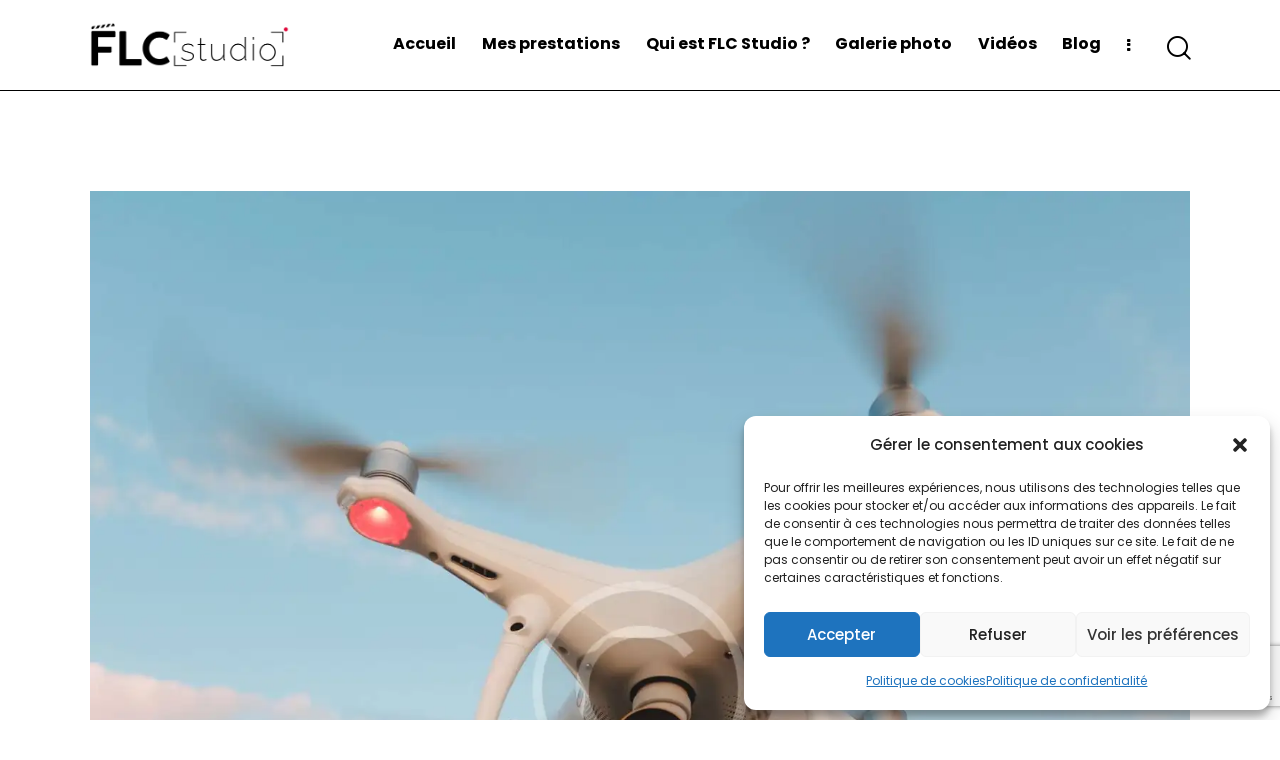

--- FILE ---
content_type: text/html; charset=UTF-8
request_url: https://www.flc-studio.fr/services/full-hd-drone-cameras/
body_size: 33675
content:
<!DOCTYPE html>
<html lang="fr-FR" class="no-js scheme_default">

<head>
				<meta charset="UTF-8">
					<meta name="viewport" content="width=device-width, initial-scale=1">
		<meta name="format-detection" content="telephone=no">
		<link rel="profile" href="//gmpg.org/xfn/11">
		<script type="text/javascript">
/* <![CDATA[ */
window.JetpackScriptData = {"site":{"icon":"https://i0.wp.com/www.flc-studio.fr/wp-content/uploads/2023/11/cropped-favicon.png?fit=512%2C512\u0026ssl=1\u0026w=64","title":"FLC Studio","host":"unknown","is_wpcom_platform":false}};
/* ]]> */
</script>
<meta name='robots' content='index, follow, max-image-preview:large, max-snippet:-1, max-video-preview:-1' />

	<!-- This site is optimized with the Yoast SEO plugin v25.4 - https://yoast.com/wordpress/plugins/seo/ -->
	<title>Full HD drone cameras - FLC Studio</title>
	<link rel="canonical" href="https://www.flc-studio.fr/services/full-hd-drone-cameras/" />
	<meta property="og:locale" content="fr_FR" />
	<meta property="og:type" content="article" />
	<meta property="og:title" content="Full HD drone cameras - FLC Studio" />
	<meta property="og:description" content="Adipiscing elit, sed do eiusmod tempor incididunt ut labore et dolore magna aliqua. Ut enim ad, quis nostrud exercitation ullamco." />
	<meta property="og:url" content="https://www.flc-studio.fr/services/full-hd-drone-cameras/" />
	<meta property="og:site_name" content="FLC Studio" />
	<meta property="article:publisher" content="https://www.facebook.com/FLCStudio29" />
	<meta property="article:modified_time" content="2023-07-24T11:48:29+00:00" />
	<meta property="og:image" content="https://www.flc-studio.fr/wp-content/uploads/2023/06/portf13-copyright.jpg" />
	<meta property="og:image:width" content="1920" />
	<meta property="og:image:height" content="1737" />
	<meta property="og:image:type" content="image/jpeg" />
	<meta name="twitter:card" content="summary_large_image" />
	<meta name="twitter:label1" content="Durée de lecture estimée" />
	<meta name="twitter:data1" content="2 minutes" />
	<script type="application/ld+json" class="yoast-schema-graph">{"@context":"https://schema.org","@graph":[{"@type":"WebPage","@id":"https://www.flc-studio.fr/services/full-hd-drone-cameras/","url":"https://www.flc-studio.fr/services/full-hd-drone-cameras/","name":"Full HD drone cameras - FLC Studio","isPartOf":{"@id":"https://www.flc-studio.fr/#website"},"primaryImageOfPage":{"@id":"https://www.flc-studio.fr/services/full-hd-drone-cameras/#primaryimage"},"image":{"@id":"https://www.flc-studio.fr/services/full-hd-drone-cameras/#primaryimage"},"thumbnailUrl":"https://i0.wp.com/www.flc-studio.fr/wp-content/uploads/2023/06/portf13-copyright.jpg?fit=1920%2C1737&ssl=1","datePublished":"2023-06-25T15:00:09+00:00","dateModified":"2023-07-24T11:48:29+00:00","breadcrumb":{"@id":"https://www.flc-studio.fr/services/full-hd-drone-cameras/#breadcrumb"},"inLanguage":"fr-FR","potentialAction":[{"@type":"ReadAction","target":["https://www.flc-studio.fr/services/full-hd-drone-cameras/"]}]},{"@type":"ImageObject","inLanguage":"fr-FR","@id":"https://www.flc-studio.fr/services/full-hd-drone-cameras/#primaryimage","url":"https://i0.wp.com/www.flc-studio.fr/wp-content/uploads/2023/06/portf13-copyright.jpg?fit=1920%2C1737&ssl=1","contentUrl":"https://i0.wp.com/www.flc-studio.fr/wp-content/uploads/2023/06/portf13-copyright.jpg?fit=1920%2C1737&ssl=1","width":1920,"height":1737},{"@type":"BreadcrumbList","@id":"https://www.flc-studio.fr/services/full-hd-drone-cameras/#breadcrumb","itemListElement":[{"@type":"ListItem","position":1,"name":"Accueil","item":"https://www.flc-studio.fr/"},{"@type":"ListItem","position":2,"name":"Services","item":"https://www.flc-studio.fr/services/"},{"@type":"ListItem","position":3,"name":"Full HD drone cameras"}]},{"@type":"WebSite","@id":"https://www.flc-studio.fr/#website","url":"https://www.flc-studio.fr/","name":"FLC Studio / Vidéaste - Télépilote de drone - Quimperlé","description":"Vidéaste, photographe, monteur et télépilote drone en Finistère pour vous satisfaire dans vos besoins : promotionnels pour votre entreprise, mariage, évènementiels","publisher":{"@id":"https://www.flc-studio.fr/#organization"},"potentialAction":[{"@type":"SearchAction","target":{"@type":"EntryPoint","urlTemplate":"https://www.flc-studio.fr/?s={search_term_string}"},"query-input":{"@type":"PropertyValueSpecification","valueRequired":true,"valueName":"search_term_string"}}],"inLanguage":"fr-FR"},{"@type":"Organization","@id":"https://www.flc-studio.fr/#organization","name":"FLC Studio","url":"https://www.flc-studio.fr/","logo":{"@type":"ImageObject","inLanguage":"fr-FR","@id":"https://www.flc-studio.fr/#/schema/logo/image/","url":"https://i0.wp.com/www.flc-studio.fr/wp-content/uploads/2023/07/logo-FLC-retina-Noir_2.png?fit=450%2C101&ssl=1","contentUrl":"https://i0.wp.com/www.flc-studio.fr/wp-content/uploads/2023/07/logo-FLC-retina-Noir_2.png?fit=450%2C101&ssl=1","width":450,"height":101,"caption":"FLC Studio"},"image":{"@id":"https://www.flc-studio.fr/#/schema/logo/image/"},"sameAs":["https://www.facebook.com/FLCStudio29","https://www.instagram.com/flcstudio29/","https://www.youtube.com/channel/UCZg3Sw8ywOsvuVZ4j3XRuWg","https://www.tiktok.com/@flcstudio29"]}]}</script>
	<!-- / Yoast SEO plugin. -->


<link rel='dns-prefetch' href='//www.googletagmanager.com' />
<link rel='dns-prefetch' href='//stats.wp.com' />
<link rel='dns-prefetch' href='//fonts.googleapis.com' />
<link rel='preconnect' href='//i0.wp.com' />
<link rel='preconnect' href='//c0.wp.com' />
<link rel="alternate" type="application/rss+xml" title="FLC Studio &raquo; Flux" href="https://www.flc-studio.fr/feed/" />
<link rel="alternate" type="application/rss+xml" title="FLC Studio &raquo; Flux des commentaires" href="https://www.flc-studio.fr/comments/feed/" />
<link rel="alternate" title="oEmbed (JSON)" type="application/json+oembed" href="https://www.flc-studio.fr/wp-json/oembed/1.0/embed?url=https%3A%2F%2Fwww.flc-studio.fr%2Fservices%2Ffull-hd-drone-cameras%2F" />
<link rel="alternate" title="oEmbed (XML)" type="text/xml+oembed" href="https://www.flc-studio.fr/wp-json/oembed/1.0/embed?url=https%3A%2F%2Fwww.flc-studio.fr%2Fservices%2Ffull-hd-drone-cameras%2F&#038;format=xml" />
			<meta property="og:type" content="article" />
			<meta property="og:url" content="https://www.flc-studio.fr/services/full-hd-drone-cameras/" />
			<meta property="og:title" content="Full HD drone cameras" />
			<meta property="og:description" content="Adipiscing elit, sed do eiusmod tempor incididunt ut labore et dolore magna aliqua. Ut enim ad, quis nostrud exercitation" />  
							<meta property="og:image" content="https://i0.wp.com/www.flc-studio.fr/wp-content/uploads/2023/06/portf13-copyright.jpg?fit=1920%2C1737&#038;ssl=1"/>
				<style id='wp-img-auto-sizes-contain-inline-css' type='text/css'>
img:is([sizes=auto i],[sizes^="auto," i]){contain-intrinsic-size:3000px 1500px}
/*# sourceURL=wp-img-auto-sizes-contain-inline-css */
</style>
<link property="stylesheet" rel='stylesheet' id='trx_addons-icons-css' href='https://www.flc-studio.fr/wp-content/plugins/trx_addons/css/font-icons/css/trx_addons_icons.css' type='text/css' media='all' />
<link property="stylesheet" rel='stylesheet' id='qw_extensions-icons-css' href='https://www.flc-studio.fr/wp-content/plugins/trx_addons/addons/qw-extension/css/font-icons/css/qw_extension_icons.css' type='text/css' media='all' />
<link property="stylesheet" rel='stylesheet' id='skyward-font-google_fonts-css' href='https://fonts.googleapis.com/css2?family=Poppins:ital,wght@0,300;0,400;0,500;0,600;0,700;1,300;1,400;1,500;1,600;1,700&#038;family=Poppins:ital,wght@0,300;0,400;0,500;0,600;0,700;1,300;1,400;1,500;1,600;1,700&#038;subset=latin,latin-ext&#038;display=swap' type='text/css' media='all' />
<link property="stylesheet" rel='stylesheet' id='skyward-fontello-css' href='https://www.flc-studio.fr/wp-content/themes/skyward/skins/default/css/font-icons/css/fontello.css' type='text/css' media='all' />
<link property="stylesheet" rel='stylesheet' id='sbi_styles-css' href='https://www.flc-studio.fr/wp-content/plugins/instagram-feed/css/sbi-styles.min.css?ver=6.9.1' type='text/css' media='all' />
<style id='wp-emoji-styles-inline-css' type='text/css'>

	img.wp-smiley, img.emoji {
		display: inline !important;
		border: none !important;
		box-shadow: none !important;
		height: 1em !important;
		width: 1em !important;
		margin: 0 0.07em !important;
		vertical-align: -0.1em !important;
		background: none !important;
		padding: 0 !important;
	}
/*# sourceURL=wp-emoji-styles-inline-css */
</style>
<link property="stylesheet" rel='stylesheet' id='wp-block-library-css' href='https://c0.wp.com/c/6.9/wp-includes/css/dist/block-library/style.min.css' type='text/css' media='all' />
<style id='wp-block-gallery-inline-css' type='text/css'>
.blocks-gallery-grid:not(.has-nested-images),.wp-block-gallery:not(.has-nested-images){display:flex;flex-wrap:wrap;list-style-type:none;margin:0;padding:0}.blocks-gallery-grid:not(.has-nested-images) .blocks-gallery-image,.blocks-gallery-grid:not(.has-nested-images) .blocks-gallery-item,.wp-block-gallery:not(.has-nested-images) .blocks-gallery-image,.wp-block-gallery:not(.has-nested-images) .blocks-gallery-item{display:flex;flex-direction:column;flex-grow:1;justify-content:center;margin:0 1em 1em 0;position:relative;width:calc(50% - 1em)}.blocks-gallery-grid:not(.has-nested-images) .blocks-gallery-image:nth-of-type(2n),.blocks-gallery-grid:not(.has-nested-images) .blocks-gallery-item:nth-of-type(2n),.wp-block-gallery:not(.has-nested-images) .blocks-gallery-image:nth-of-type(2n),.wp-block-gallery:not(.has-nested-images) .blocks-gallery-item:nth-of-type(2n){margin-right:0}.blocks-gallery-grid:not(.has-nested-images) .blocks-gallery-image figure,.blocks-gallery-grid:not(.has-nested-images) .blocks-gallery-item figure,.wp-block-gallery:not(.has-nested-images) .blocks-gallery-image figure,.wp-block-gallery:not(.has-nested-images) .blocks-gallery-item figure{align-items:flex-end;display:flex;height:100%;justify-content:flex-start;margin:0}.blocks-gallery-grid:not(.has-nested-images) .blocks-gallery-image img,.blocks-gallery-grid:not(.has-nested-images) .blocks-gallery-item img,.wp-block-gallery:not(.has-nested-images) .blocks-gallery-image img,.wp-block-gallery:not(.has-nested-images) .blocks-gallery-item img{display:block;height:auto;max-width:100%;width:auto}.blocks-gallery-grid:not(.has-nested-images) .blocks-gallery-image figcaption,.blocks-gallery-grid:not(.has-nested-images) .blocks-gallery-item figcaption,.wp-block-gallery:not(.has-nested-images) .blocks-gallery-image figcaption,.wp-block-gallery:not(.has-nested-images) .blocks-gallery-item figcaption{background:linear-gradient(0deg,#000000b3,#0000004d 70%,#0000);bottom:0;box-sizing:border-box;color:#fff;font-size:.8em;margin:0;max-height:100%;overflow:auto;padding:3em .77em .7em;position:absolute;text-align:center;width:100%;z-index:2}.blocks-gallery-grid:not(.has-nested-images) .blocks-gallery-image figcaption img,.blocks-gallery-grid:not(.has-nested-images) .blocks-gallery-item figcaption img,.wp-block-gallery:not(.has-nested-images) .blocks-gallery-image figcaption img,.wp-block-gallery:not(.has-nested-images) .blocks-gallery-item figcaption img{display:inline}.blocks-gallery-grid:not(.has-nested-images) figcaption,.wp-block-gallery:not(.has-nested-images) figcaption{flex-grow:1}.blocks-gallery-grid:not(.has-nested-images).is-cropped .blocks-gallery-image a,.blocks-gallery-grid:not(.has-nested-images).is-cropped .blocks-gallery-image img,.blocks-gallery-grid:not(.has-nested-images).is-cropped .blocks-gallery-item a,.blocks-gallery-grid:not(.has-nested-images).is-cropped .blocks-gallery-item img,.wp-block-gallery:not(.has-nested-images).is-cropped .blocks-gallery-image a,.wp-block-gallery:not(.has-nested-images).is-cropped .blocks-gallery-image img,.wp-block-gallery:not(.has-nested-images).is-cropped .blocks-gallery-item a,.wp-block-gallery:not(.has-nested-images).is-cropped .blocks-gallery-item img{flex:1;height:100%;object-fit:cover;width:100%}.blocks-gallery-grid:not(.has-nested-images).columns-1 .blocks-gallery-image,.blocks-gallery-grid:not(.has-nested-images).columns-1 .blocks-gallery-item,.wp-block-gallery:not(.has-nested-images).columns-1 .blocks-gallery-image,.wp-block-gallery:not(.has-nested-images).columns-1 .blocks-gallery-item{margin-right:0;width:100%}@media (min-width:600px){.blocks-gallery-grid:not(.has-nested-images).columns-3 .blocks-gallery-image,.blocks-gallery-grid:not(.has-nested-images).columns-3 .blocks-gallery-item,.wp-block-gallery:not(.has-nested-images).columns-3 .blocks-gallery-image,.wp-block-gallery:not(.has-nested-images).columns-3 .blocks-gallery-item{margin-right:1em;width:calc(33.33333% - .66667em)}.blocks-gallery-grid:not(.has-nested-images).columns-4 .blocks-gallery-image,.blocks-gallery-grid:not(.has-nested-images).columns-4 .blocks-gallery-item,.wp-block-gallery:not(.has-nested-images).columns-4 .blocks-gallery-image,.wp-block-gallery:not(.has-nested-images).columns-4 .blocks-gallery-item{margin-right:1em;width:calc(25% - .75em)}.blocks-gallery-grid:not(.has-nested-images).columns-5 .blocks-gallery-image,.blocks-gallery-grid:not(.has-nested-images).columns-5 .blocks-gallery-item,.wp-block-gallery:not(.has-nested-images).columns-5 .blocks-gallery-image,.wp-block-gallery:not(.has-nested-images).columns-5 .blocks-gallery-item{margin-right:1em;width:calc(20% - .8em)}.blocks-gallery-grid:not(.has-nested-images).columns-6 .blocks-gallery-image,.blocks-gallery-grid:not(.has-nested-images).columns-6 .blocks-gallery-item,.wp-block-gallery:not(.has-nested-images).columns-6 .blocks-gallery-image,.wp-block-gallery:not(.has-nested-images).columns-6 .blocks-gallery-item{margin-right:1em;width:calc(16.66667% - .83333em)}.blocks-gallery-grid:not(.has-nested-images).columns-7 .blocks-gallery-image,.blocks-gallery-grid:not(.has-nested-images).columns-7 .blocks-gallery-item,.wp-block-gallery:not(.has-nested-images).columns-7 .blocks-gallery-image,.wp-block-gallery:not(.has-nested-images).columns-7 .blocks-gallery-item{margin-right:1em;width:calc(14.28571% - .85714em)}.blocks-gallery-grid:not(.has-nested-images).columns-8 .blocks-gallery-image,.blocks-gallery-grid:not(.has-nested-images).columns-8 .blocks-gallery-item,.wp-block-gallery:not(.has-nested-images).columns-8 .blocks-gallery-image,.wp-block-gallery:not(.has-nested-images).columns-8 .blocks-gallery-item{margin-right:1em;width:calc(12.5% - .875em)}.blocks-gallery-grid:not(.has-nested-images).columns-1 .blocks-gallery-image:nth-of-type(1n),.blocks-gallery-grid:not(.has-nested-images).columns-1 .blocks-gallery-item:nth-of-type(1n),.blocks-gallery-grid:not(.has-nested-images).columns-2 .blocks-gallery-image:nth-of-type(2n),.blocks-gallery-grid:not(.has-nested-images).columns-2 .blocks-gallery-item:nth-of-type(2n),.blocks-gallery-grid:not(.has-nested-images).columns-3 .blocks-gallery-image:nth-of-type(3n),.blocks-gallery-grid:not(.has-nested-images).columns-3 .blocks-gallery-item:nth-of-type(3n),.blocks-gallery-grid:not(.has-nested-images).columns-4 .blocks-gallery-image:nth-of-type(4n),.blocks-gallery-grid:not(.has-nested-images).columns-4 .blocks-gallery-item:nth-of-type(4n),.blocks-gallery-grid:not(.has-nested-images).columns-5 .blocks-gallery-image:nth-of-type(5n),.blocks-gallery-grid:not(.has-nested-images).columns-5 .blocks-gallery-item:nth-of-type(5n),.blocks-gallery-grid:not(.has-nested-images).columns-6 .blocks-gallery-image:nth-of-type(6n),.blocks-gallery-grid:not(.has-nested-images).columns-6 .blocks-gallery-item:nth-of-type(6n),.blocks-gallery-grid:not(.has-nested-images).columns-7 .blocks-gallery-image:nth-of-type(7n),.blocks-gallery-grid:not(.has-nested-images).columns-7 .blocks-gallery-item:nth-of-type(7n),.blocks-gallery-grid:not(.has-nested-images).columns-8 .blocks-gallery-image:nth-of-type(8n),.blocks-gallery-grid:not(.has-nested-images).columns-8 .blocks-gallery-item:nth-of-type(8n),.wp-block-gallery:not(.has-nested-images).columns-1 .blocks-gallery-image:nth-of-type(1n),.wp-block-gallery:not(.has-nested-images).columns-1 .blocks-gallery-item:nth-of-type(1n),.wp-block-gallery:not(.has-nested-images).columns-2 .blocks-gallery-image:nth-of-type(2n),.wp-block-gallery:not(.has-nested-images).columns-2 .blocks-gallery-item:nth-of-type(2n),.wp-block-gallery:not(.has-nested-images).columns-3 .blocks-gallery-image:nth-of-type(3n),.wp-block-gallery:not(.has-nested-images).columns-3 .blocks-gallery-item:nth-of-type(3n),.wp-block-gallery:not(.has-nested-images).columns-4 .blocks-gallery-image:nth-of-type(4n),.wp-block-gallery:not(.has-nested-images).columns-4 .blocks-gallery-item:nth-of-type(4n),.wp-block-gallery:not(.has-nested-images).columns-5 .blocks-gallery-image:nth-of-type(5n),.wp-block-gallery:not(.has-nested-images).columns-5 .blocks-gallery-item:nth-of-type(5n),.wp-block-gallery:not(.has-nested-images).columns-6 .blocks-gallery-image:nth-of-type(6n),.wp-block-gallery:not(.has-nested-images).columns-6 .blocks-gallery-item:nth-of-type(6n),.wp-block-gallery:not(.has-nested-images).columns-7 .blocks-gallery-image:nth-of-type(7n),.wp-block-gallery:not(.has-nested-images).columns-7 .blocks-gallery-item:nth-of-type(7n),.wp-block-gallery:not(.has-nested-images).columns-8 .blocks-gallery-image:nth-of-type(8n),.wp-block-gallery:not(.has-nested-images).columns-8 .blocks-gallery-item:nth-of-type(8n){margin-right:0}}.blocks-gallery-grid:not(.has-nested-images) .blocks-gallery-image:last-child,.blocks-gallery-grid:not(.has-nested-images) .blocks-gallery-item:last-child,.wp-block-gallery:not(.has-nested-images) .blocks-gallery-image:last-child,.wp-block-gallery:not(.has-nested-images) .blocks-gallery-item:last-child{margin-right:0}.blocks-gallery-grid:not(.has-nested-images).alignleft,.blocks-gallery-grid:not(.has-nested-images).alignright,.wp-block-gallery:not(.has-nested-images).alignleft,.wp-block-gallery:not(.has-nested-images).alignright{max-width:420px;width:100%}.blocks-gallery-grid:not(.has-nested-images).aligncenter .blocks-gallery-item figure,.wp-block-gallery:not(.has-nested-images).aligncenter .blocks-gallery-item figure{justify-content:center}.wp-block-gallery:not(.is-cropped) .blocks-gallery-item{align-self:flex-start}figure.wp-block-gallery.has-nested-images{align-items:normal}.wp-block-gallery.has-nested-images figure.wp-block-image:not(#individual-image){margin:0;width:calc(50% - var(--wp--style--unstable-gallery-gap, 16px)/2)}.wp-block-gallery.has-nested-images figure.wp-block-image{box-sizing:border-box;display:flex;flex-direction:column;flex-grow:1;justify-content:center;max-width:100%;position:relative}.wp-block-gallery.has-nested-images figure.wp-block-image>a,.wp-block-gallery.has-nested-images figure.wp-block-image>div{flex-direction:column;flex-grow:1;margin:0}.wp-block-gallery.has-nested-images figure.wp-block-image img{display:block;height:auto;max-width:100%!important;width:auto}.wp-block-gallery.has-nested-images figure.wp-block-image figcaption,.wp-block-gallery.has-nested-images figure.wp-block-image:has(figcaption):before{bottom:0;left:0;max-height:100%;position:absolute;right:0}.wp-block-gallery.has-nested-images figure.wp-block-image:has(figcaption):before{backdrop-filter:blur(3px);content:"";height:100%;-webkit-mask-image:linear-gradient(0deg,#000 20%,#0000);mask-image:linear-gradient(0deg,#000 20%,#0000);max-height:40%;pointer-events:none}.wp-block-gallery.has-nested-images figure.wp-block-image figcaption{box-sizing:border-box;color:#fff;font-size:13px;margin:0;overflow:auto;padding:1em;text-align:center;text-shadow:0 0 1.5px #000}.wp-block-gallery.has-nested-images figure.wp-block-image figcaption::-webkit-scrollbar{height:12px;width:12px}.wp-block-gallery.has-nested-images figure.wp-block-image figcaption::-webkit-scrollbar-track{background-color:initial}.wp-block-gallery.has-nested-images figure.wp-block-image figcaption::-webkit-scrollbar-thumb{background-clip:padding-box;background-color:initial;border:3px solid #0000;border-radius:8px}.wp-block-gallery.has-nested-images figure.wp-block-image figcaption:focus-within::-webkit-scrollbar-thumb,.wp-block-gallery.has-nested-images figure.wp-block-image figcaption:focus::-webkit-scrollbar-thumb,.wp-block-gallery.has-nested-images figure.wp-block-image figcaption:hover::-webkit-scrollbar-thumb{background-color:#fffc}.wp-block-gallery.has-nested-images figure.wp-block-image figcaption{scrollbar-color:#0000 #0000;scrollbar-gutter:stable both-edges;scrollbar-width:thin}.wp-block-gallery.has-nested-images figure.wp-block-image figcaption:focus,.wp-block-gallery.has-nested-images figure.wp-block-image figcaption:focus-within,.wp-block-gallery.has-nested-images figure.wp-block-image figcaption:hover{scrollbar-color:#fffc #0000}.wp-block-gallery.has-nested-images figure.wp-block-image figcaption{will-change:transform}@media (hover:none){.wp-block-gallery.has-nested-images figure.wp-block-image figcaption{scrollbar-color:#fffc #0000}}.wp-block-gallery.has-nested-images figure.wp-block-image figcaption{background:linear-gradient(0deg,#0006,#0000)}.wp-block-gallery.has-nested-images figure.wp-block-image figcaption img{display:inline}.wp-block-gallery.has-nested-images figure.wp-block-image figcaption a{color:inherit}.wp-block-gallery.has-nested-images figure.wp-block-image.has-custom-border img{box-sizing:border-box}.wp-block-gallery.has-nested-images figure.wp-block-image.has-custom-border>a,.wp-block-gallery.has-nested-images figure.wp-block-image.has-custom-border>div,.wp-block-gallery.has-nested-images figure.wp-block-image.is-style-rounded>a,.wp-block-gallery.has-nested-images figure.wp-block-image.is-style-rounded>div{flex:1 1 auto}.wp-block-gallery.has-nested-images figure.wp-block-image.has-custom-border figcaption,.wp-block-gallery.has-nested-images figure.wp-block-image.is-style-rounded figcaption{background:none;color:inherit;flex:initial;margin:0;padding:10px 10px 9px;position:relative;text-shadow:none}.wp-block-gallery.has-nested-images figure.wp-block-image.has-custom-border:before,.wp-block-gallery.has-nested-images figure.wp-block-image.is-style-rounded:before{content:none}.wp-block-gallery.has-nested-images figcaption{flex-basis:100%;flex-grow:1;text-align:center}.wp-block-gallery.has-nested-images:not(.is-cropped) figure.wp-block-image:not(#individual-image){margin-bottom:auto;margin-top:0}.wp-block-gallery.has-nested-images.is-cropped figure.wp-block-image:not(#individual-image){align-self:inherit}.wp-block-gallery.has-nested-images.is-cropped figure.wp-block-image:not(#individual-image)>a,.wp-block-gallery.has-nested-images.is-cropped figure.wp-block-image:not(#individual-image)>div:not(.components-drop-zone){display:flex}.wp-block-gallery.has-nested-images.is-cropped figure.wp-block-image:not(#individual-image) a,.wp-block-gallery.has-nested-images.is-cropped figure.wp-block-image:not(#individual-image) img{flex:1 0 0%;height:100%;object-fit:cover;width:100%}.wp-block-gallery.has-nested-images.columns-1 figure.wp-block-image:not(#individual-image){width:100%}@media (min-width:600px){.wp-block-gallery.has-nested-images.columns-3 figure.wp-block-image:not(#individual-image){width:calc(33.33333% - var(--wp--style--unstable-gallery-gap, 16px)*.66667)}.wp-block-gallery.has-nested-images.columns-4 figure.wp-block-image:not(#individual-image){width:calc(25% - var(--wp--style--unstable-gallery-gap, 16px)*.75)}.wp-block-gallery.has-nested-images.columns-5 figure.wp-block-image:not(#individual-image){width:calc(20% - var(--wp--style--unstable-gallery-gap, 16px)*.8)}.wp-block-gallery.has-nested-images.columns-6 figure.wp-block-image:not(#individual-image){width:calc(16.66667% - var(--wp--style--unstable-gallery-gap, 16px)*.83333)}.wp-block-gallery.has-nested-images.columns-7 figure.wp-block-image:not(#individual-image){width:calc(14.28571% - var(--wp--style--unstable-gallery-gap, 16px)*.85714)}.wp-block-gallery.has-nested-images.columns-8 figure.wp-block-image:not(#individual-image){width:calc(12.5% - var(--wp--style--unstable-gallery-gap, 16px)*.875)}.wp-block-gallery.has-nested-images.columns-default figure.wp-block-image:not(#individual-image){width:calc(33.33% - var(--wp--style--unstable-gallery-gap, 16px)*.66667)}.wp-block-gallery.has-nested-images.columns-default figure.wp-block-image:not(#individual-image):first-child:nth-last-child(2),.wp-block-gallery.has-nested-images.columns-default figure.wp-block-image:not(#individual-image):first-child:nth-last-child(2)~figure.wp-block-image:not(#individual-image){width:calc(50% - var(--wp--style--unstable-gallery-gap, 16px)*.5)}.wp-block-gallery.has-nested-images.columns-default figure.wp-block-image:not(#individual-image):first-child:last-child{width:100%}}.wp-block-gallery.has-nested-images.alignleft,.wp-block-gallery.has-nested-images.alignright{max-width:420px;width:100%}.wp-block-gallery.has-nested-images.aligncenter{justify-content:center}
/*# sourceURL=https://c0.wp.com/c/6.9/wp-includes/blocks/gallery/style.min.css */
</style>
<style id='wp-block-heading-inline-css' type='text/css'>
h1:where(.wp-block-heading).has-background,h2:where(.wp-block-heading).has-background,h3:where(.wp-block-heading).has-background,h4:where(.wp-block-heading).has-background,h5:where(.wp-block-heading).has-background,h6:where(.wp-block-heading).has-background{padding:1.25em 2.375em}h1.has-text-align-left[style*=writing-mode]:where([style*=vertical-lr]),h1.has-text-align-right[style*=writing-mode]:where([style*=vertical-rl]),h2.has-text-align-left[style*=writing-mode]:where([style*=vertical-lr]),h2.has-text-align-right[style*=writing-mode]:where([style*=vertical-rl]),h3.has-text-align-left[style*=writing-mode]:where([style*=vertical-lr]),h3.has-text-align-right[style*=writing-mode]:where([style*=vertical-rl]),h4.has-text-align-left[style*=writing-mode]:where([style*=vertical-lr]),h4.has-text-align-right[style*=writing-mode]:where([style*=vertical-rl]),h5.has-text-align-left[style*=writing-mode]:where([style*=vertical-lr]),h5.has-text-align-right[style*=writing-mode]:where([style*=vertical-rl]),h6.has-text-align-left[style*=writing-mode]:where([style*=vertical-lr]),h6.has-text-align-right[style*=writing-mode]:where([style*=vertical-rl]){rotate:180deg}
/*# sourceURL=https://c0.wp.com/c/6.9/wp-includes/blocks/heading/style.min.css */
</style>
<style id='wp-block-image-inline-css' type='text/css'>
.wp-block-image>a,.wp-block-image>figure>a{display:inline-block}.wp-block-image img{box-sizing:border-box;height:auto;max-width:100%;vertical-align:bottom}@media not (prefers-reduced-motion){.wp-block-image img.hide{visibility:hidden}.wp-block-image img.show{animation:show-content-image .4s}}.wp-block-image[style*=border-radius] img,.wp-block-image[style*=border-radius]>a{border-radius:inherit}.wp-block-image.has-custom-border img{box-sizing:border-box}.wp-block-image.aligncenter{text-align:center}.wp-block-image.alignfull>a,.wp-block-image.alignwide>a{width:100%}.wp-block-image.alignfull img,.wp-block-image.alignwide img{height:auto;width:100%}.wp-block-image .aligncenter,.wp-block-image .alignleft,.wp-block-image .alignright,.wp-block-image.aligncenter,.wp-block-image.alignleft,.wp-block-image.alignright{display:table}.wp-block-image .aligncenter>figcaption,.wp-block-image .alignleft>figcaption,.wp-block-image .alignright>figcaption,.wp-block-image.aligncenter>figcaption,.wp-block-image.alignleft>figcaption,.wp-block-image.alignright>figcaption{caption-side:bottom;display:table-caption}.wp-block-image .alignleft{float:left;margin:.5em 1em .5em 0}.wp-block-image .alignright{float:right;margin:.5em 0 .5em 1em}.wp-block-image .aligncenter{margin-left:auto;margin-right:auto}.wp-block-image :where(figcaption){margin-bottom:1em;margin-top:.5em}.wp-block-image.is-style-circle-mask img{border-radius:9999px}@supports ((-webkit-mask-image:none) or (mask-image:none)) or (-webkit-mask-image:none){.wp-block-image.is-style-circle-mask img{border-radius:0;-webkit-mask-image:url('data:image/svg+xml;utf8,<svg viewBox="0 0 100 100" xmlns="http://www.w3.org/2000/svg"><circle cx="50" cy="50" r="50"/></svg>');mask-image:url('data:image/svg+xml;utf8,<svg viewBox="0 0 100 100" xmlns="http://www.w3.org/2000/svg"><circle cx="50" cy="50" r="50"/></svg>');mask-mode:alpha;-webkit-mask-position:center;mask-position:center;-webkit-mask-repeat:no-repeat;mask-repeat:no-repeat;-webkit-mask-size:contain;mask-size:contain}}:root :where(.wp-block-image.is-style-rounded img,.wp-block-image .is-style-rounded img){border-radius:9999px}.wp-block-image figure{margin:0}.wp-lightbox-container{display:flex;flex-direction:column;position:relative}.wp-lightbox-container img{cursor:zoom-in}.wp-lightbox-container img:hover+button{opacity:1}.wp-lightbox-container button{align-items:center;backdrop-filter:blur(16px) saturate(180%);background-color:#5a5a5a40;border:none;border-radius:4px;cursor:zoom-in;display:flex;height:20px;justify-content:center;opacity:0;padding:0;position:absolute;right:16px;text-align:center;top:16px;width:20px;z-index:100}@media not (prefers-reduced-motion){.wp-lightbox-container button{transition:opacity .2s ease}}.wp-lightbox-container button:focus-visible{outline:3px auto #5a5a5a40;outline:3px auto -webkit-focus-ring-color;outline-offset:3px}.wp-lightbox-container button:hover{cursor:pointer;opacity:1}.wp-lightbox-container button:focus{opacity:1}.wp-lightbox-container button:focus,.wp-lightbox-container button:hover,.wp-lightbox-container button:not(:hover):not(:active):not(.has-background){background-color:#5a5a5a40;border:none}.wp-lightbox-overlay{box-sizing:border-box;cursor:zoom-out;height:100vh;left:0;overflow:hidden;position:fixed;top:0;visibility:hidden;width:100%;z-index:100000}.wp-lightbox-overlay .close-button{align-items:center;cursor:pointer;display:flex;justify-content:center;min-height:40px;min-width:40px;padding:0;position:absolute;right:calc(env(safe-area-inset-right) + 16px);top:calc(env(safe-area-inset-top) + 16px);z-index:5000000}.wp-lightbox-overlay .close-button:focus,.wp-lightbox-overlay .close-button:hover,.wp-lightbox-overlay .close-button:not(:hover):not(:active):not(.has-background){background:none;border:none}.wp-lightbox-overlay .lightbox-image-container{height:var(--wp--lightbox-container-height);left:50%;overflow:hidden;position:absolute;top:50%;transform:translate(-50%,-50%);transform-origin:top left;width:var(--wp--lightbox-container-width);z-index:9999999999}.wp-lightbox-overlay .wp-block-image{align-items:center;box-sizing:border-box;display:flex;height:100%;justify-content:center;margin:0;position:relative;transform-origin:0 0;width:100%;z-index:3000000}.wp-lightbox-overlay .wp-block-image img{height:var(--wp--lightbox-image-height);min-height:var(--wp--lightbox-image-height);min-width:var(--wp--lightbox-image-width);width:var(--wp--lightbox-image-width)}.wp-lightbox-overlay .wp-block-image figcaption{display:none}.wp-lightbox-overlay button{background:none;border:none}.wp-lightbox-overlay .scrim{background-color:#fff;height:100%;opacity:.9;position:absolute;width:100%;z-index:2000000}.wp-lightbox-overlay.active{visibility:visible}@media not (prefers-reduced-motion){.wp-lightbox-overlay.active{animation:turn-on-visibility .25s both}.wp-lightbox-overlay.active img{animation:turn-on-visibility .35s both}.wp-lightbox-overlay.show-closing-animation:not(.active){animation:turn-off-visibility .35s both}.wp-lightbox-overlay.show-closing-animation:not(.active) img{animation:turn-off-visibility .25s both}.wp-lightbox-overlay.zoom.active{animation:none;opacity:1;visibility:visible}.wp-lightbox-overlay.zoom.active .lightbox-image-container{animation:lightbox-zoom-in .4s}.wp-lightbox-overlay.zoom.active .lightbox-image-container img{animation:none}.wp-lightbox-overlay.zoom.active .scrim{animation:turn-on-visibility .4s forwards}.wp-lightbox-overlay.zoom.show-closing-animation:not(.active){animation:none}.wp-lightbox-overlay.zoom.show-closing-animation:not(.active) .lightbox-image-container{animation:lightbox-zoom-out .4s}.wp-lightbox-overlay.zoom.show-closing-animation:not(.active) .lightbox-image-container img{animation:none}.wp-lightbox-overlay.zoom.show-closing-animation:not(.active) .scrim{animation:turn-off-visibility .4s forwards}}@keyframes show-content-image{0%{visibility:hidden}99%{visibility:hidden}to{visibility:visible}}@keyframes turn-on-visibility{0%{opacity:0}to{opacity:1}}@keyframes turn-off-visibility{0%{opacity:1;visibility:visible}99%{opacity:0;visibility:visible}to{opacity:0;visibility:hidden}}@keyframes lightbox-zoom-in{0%{transform:translate(calc((-100vw + var(--wp--lightbox-scrollbar-width))/2 + var(--wp--lightbox-initial-left-position)),calc(-50vh + var(--wp--lightbox-initial-top-position))) scale(var(--wp--lightbox-scale))}to{transform:translate(-50%,-50%) scale(1)}}@keyframes lightbox-zoom-out{0%{transform:translate(-50%,-50%) scale(1);visibility:visible}99%{visibility:visible}to{transform:translate(calc((-100vw + var(--wp--lightbox-scrollbar-width))/2 + var(--wp--lightbox-initial-left-position)),calc(-50vh + var(--wp--lightbox-initial-top-position))) scale(var(--wp--lightbox-scale));visibility:hidden}}
/*# sourceURL=https://c0.wp.com/c/6.9/wp-includes/blocks/image/style.min.css */
</style>
<style id='wp-block-paragraph-inline-css' type='text/css'>
.is-small-text{font-size:.875em}.is-regular-text{font-size:1em}.is-large-text{font-size:2.25em}.is-larger-text{font-size:3em}.has-drop-cap:not(:focus):first-letter{float:left;font-size:8.4em;font-style:normal;font-weight:100;line-height:.68;margin:.05em .1em 0 0;text-transform:uppercase}body.rtl .has-drop-cap:not(:focus):first-letter{float:none;margin-left:.1em}p.has-drop-cap.has-background{overflow:hidden}:root :where(p.has-background){padding:1.25em 2.375em}:where(p.has-text-color:not(.has-link-color)) a{color:inherit}p.has-text-align-left[style*="writing-mode:vertical-lr"],p.has-text-align-right[style*="writing-mode:vertical-rl"]{rotate:180deg}
/*# sourceURL=https://c0.wp.com/c/6.9/wp-includes/blocks/paragraph/style.min.css */
</style>
<style id='wp-block-spacer-inline-css' type='text/css'>
.wp-block-spacer{clear:both}
/*# sourceURL=https://c0.wp.com/c/6.9/wp-includes/blocks/spacer/style.min.css */
</style>
<style id='global-styles-inline-css' type='text/css'>
:root{--wp--preset--aspect-ratio--square: 1;--wp--preset--aspect-ratio--4-3: 4/3;--wp--preset--aspect-ratio--3-4: 3/4;--wp--preset--aspect-ratio--3-2: 3/2;--wp--preset--aspect-ratio--2-3: 2/3;--wp--preset--aspect-ratio--16-9: 16/9;--wp--preset--aspect-ratio--9-16: 9/16;--wp--preset--color--black: #000000;--wp--preset--color--cyan-bluish-gray: #abb8c3;--wp--preset--color--white: #ffffff;--wp--preset--color--pale-pink: #f78da7;--wp--preset--color--vivid-red: #cf2e2e;--wp--preset--color--luminous-vivid-orange: #ff6900;--wp--preset--color--luminous-vivid-amber: #fcb900;--wp--preset--color--light-green-cyan: #7bdcb5;--wp--preset--color--vivid-green-cyan: #00d084;--wp--preset--color--pale-cyan-blue: #8ed1fc;--wp--preset--color--vivid-cyan-blue: #0693e3;--wp--preset--color--vivid-purple: #9b51e0;--wp--preset--color--bg-color: #FFFFFF;--wp--preset--color--bd-color: #E3E3E3;--wp--preset--color--text-dark: #12161C;--wp--preset--color--text-light: #888A8D;--wp--preset--color--text-link: #E8294C;--wp--preset--color--text-hover: #CB1032;--wp--preset--color--text-link-2: #FFBE0A;--wp--preset--color--text-hover-2: #FFB60A;--wp--preset--color--text-link-3: #157EEA;--wp--preset--color--text-hover-3: #0066CF;--wp--preset--gradient--vivid-cyan-blue-to-vivid-purple: linear-gradient(135deg,rgb(6,147,227) 0%,rgb(155,81,224) 100%);--wp--preset--gradient--light-green-cyan-to-vivid-green-cyan: linear-gradient(135deg,rgb(122,220,180) 0%,rgb(0,208,130) 100%);--wp--preset--gradient--luminous-vivid-amber-to-luminous-vivid-orange: linear-gradient(135deg,rgb(252,185,0) 0%,rgb(255,105,0) 100%);--wp--preset--gradient--luminous-vivid-orange-to-vivid-red: linear-gradient(135deg,rgb(255,105,0) 0%,rgb(207,46,46) 100%);--wp--preset--gradient--very-light-gray-to-cyan-bluish-gray: linear-gradient(135deg,rgb(238,238,238) 0%,rgb(169,184,195) 100%);--wp--preset--gradient--cool-to-warm-spectrum: linear-gradient(135deg,rgb(74,234,220) 0%,rgb(151,120,209) 20%,rgb(207,42,186) 40%,rgb(238,44,130) 60%,rgb(251,105,98) 80%,rgb(254,248,76) 100%);--wp--preset--gradient--blush-light-purple: linear-gradient(135deg,rgb(255,206,236) 0%,rgb(152,150,240) 100%);--wp--preset--gradient--blush-bordeaux: linear-gradient(135deg,rgb(254,205,165) 0%,rgb(254,45,45) 50%,rgb(107,0,62) 100%);--wp--preset--gradient--luminous-dusk: linear-gradient(135deg,rgb(255,203,112) 0%,rgb(199,81,192) 50%,rgb(65,88,208) 100%);--wp--preset--gradient--pale-ocean: linear-gradient(135deg,rgb(255,245,203) 0%,rgb(182,227,212) 50%,rgb(51,167,181) 100%);--wp--preset--gradient--electric-grass: linear-gradient(135deg,rgb(202,248,128) 0%,rgb(113,206,126) 100%);--wp--preset--gradient--midnight: linear-gradient(135deg,rgb(2,3,129) 0%,rgb(40,116,252) 100%);--wp--preset--gradient--vertical-link-to-hover: linear-gradient(to bottom,var(--theme-color-text_link) 0%,var(--theme-color-text_hover) 100%);--wp--preset--gradient--diagonal-link-to-hover: linear-gradient(to bottom right,var(--theme-color-text_link) 0%,var(--theme-color-text_hover) 100%);--wp--preset--font-size--small: 13px;--wp--preset--font-size--medium: clamp(14px, 0.875rem + ((1vw - 3.2px) * 0.619), 20px);--wp--preset--font-size--large: clamp(22.041px, 1.378rem + ((1vw - 3.2px) * 1.439), 36px);--wp--preset--font-size--x-large: clamp(25.014px, 1.563rem + ((1vw - 3.2px) * 1.751), 42px);--wp--preset--font-family--p-font: Poppins,sans-serif;--wp--preset--font-family--post-font: inherit;--wp--preset--spacing--20: 0.44rem;--wp--preset--spacing--30: 0.67rem;--wp--preset--spacing--40: 1rem;--wp--preset--spacing--50: 1.5rem;--wp--preset--spacing--60: 2.25rem;--wp--preset--spacing--70: 3.38rem;--wp--preset--spacing--80: 5.06rem;--wp--preset--shadow--natural: 6px 6px 9px rgba(0, 0, 0, 0.2);--wp--preset--shadow--deep: 12px 12px 50px rgba(0, 0, 0, 0.4);--wp--preset--shadow--sharp: 6px 6px 0px rgba(0, 0, 0, 0.2);--wp--preset--shadow--outlined: 6px 6px 0px -3px rgb(255, 255, 255), 6px 6px rgb(0, 0, 0);--wp--preset--shadow--crisp: 6px 6px 0px rgb(0, 0, 0);--wp--custom--spacing--tiny: var(--sc-space-tiny,   1rem);--wp--custom--spacing--small: var(--sc-space-small,  2rem);--wp--custom--spacing--medium: var(--sc-space-medium, 3.3333rem);--wp--custom--spacing--large: var(--sc-space-large,  6.6667rem);--wp--custom--spacing--huge: var(--sc-space-huge,   8.6667rem);}:root { --wp--style--global--content-size: 840px;--wp--style--global--wide-size: 1290px; }:where(body) { margin: 0; }.wp-site-blocks > .alignleft { float: left; margin-right: 2em; }.wp-site-blocks > .alignright { float: right; margin-left: 2em; }.wp-site-blocks > .aligncenter { justify-content: center; margin-left: auto; margin-right: auto; }:where(.is-layout-flex){gap: 0.5em;}:where(.is-layout-grid){gap: 0.5em;}.is-layout-flow > .alignleft{float: left;margin-inline-start: 0;margin-inline-end: 2em;}.is-layout-flow > .alignright{float: right;margin-inline-start: 2em;margin-inline-end: 0;}.is-layout-flow > .aligncenter{margin-left: auto !important;margin-right: auto !important;}.is-layout-constrained > .alignleft{float: left;margin-inline-start: 0;margin-inline-end: 2em;}.is-layout-constrained > .alignright{float: right;margin-inline-start: 2em;margin-inline-end: 0;}.is-layout-constrained > .aligncenter{margin-left: auto !important;margin-right: auto !important;}.is-layout-constrained > :where(:not(.alignleft):not(.alignright):not(.alignfull)){max-width: var(--wp--style--global--content-size);margin-left: auto !important;margin-right: auto !important;}.is-layout-constrained > .alignwide{max-width: var(--wp--style--global--wide-size);}body .is-layout-flex{display: flex;}.is-layout-flex{flex-wrap: wrap;align-items: center;}.is-layout-flex > :is(*, div){margin: 0;}body .is-layout-grid{display: grid;}.is-layout-grid > :is(*, div){margin: 0;}body{padding-top: 0px;padding-right: 0px;padding-bottom: 0px;padding-left: 0px;}a:where(:not(.wp-element-button)){text-decoration: underline;}:root :where(.wp-element-button, .wp-block-button__link){background-color: #32373c;border-width: 0;color: #fff;font-family: inherit;font-size: inherit;font-style: inherit;font-weight: inherit;letter-spacing: inherit;line-height: inherit;padding-top: calc(0.667em + 2px);padding-right: calc(1.333em + 2px);padding-bottom: calc(0.667em + 2px);padding-left: calc(1.333em + 2px);text-decoration: none;text-transform: inherit;}.has-black-color{color: var(--wp--preset--color--black) !important;}.has-cyan-bluish-gray-color{color: var(--wp--preset--color--cyan-bluish-gray) !important;}.has-white-color{color: var(--wp--preset--color--white) !important;}.has-pale-pink-color{color: var(--wp--preset--color--pale-pink) !important;}.has-vivid-red-color{color: var(--wp--preset--color--vivid-red) !important;}.has-luminous-vivid-orange-color{color: var(--wp--preset--color--luminous-vivid-orange) !important;}.has-luminous-vivid-amber-color{color: var(--wp--preset--color--luminous-vivid-amber) !important;}.has-light-green-cyan-color{color: var(--wp--preset--color--light-green-cyan) !important;}.has-vivid-green-cyan-color{color: var(--wp--preset--color--vivid-green-cyan) !important;}.has-pale-cyan-blue-color{color: var(--wp--preset--color--pale-cyan-blue) !important;}.has-vivid-cyan-blue-color{color: var(--wp--preset--color--vivid-cyan-blue) !important;}.has-vivid-purple-color{color: var(--wp--preset--color--vivid-purple) !important;}.has-bg-color-color{color: var(--wp--preset--color--bg-color) !important;}.has-bd-color-color{color: var(--wp--preset--color--bd-color) !important;}.has-text-dark-color{color: var(--wp--preset--color--text-dark) !important;}.has-text-light-color{color: var(--wp--preset--color--text-light) !important;}.has-text-link-color{color: var(--wp--preset--color--text-link) !important;}.has-text-hover-color{color: var(--wp--preset--color--text-hover) !important;}.has-text-link-2-color{color: var(--wp--preset--color--text-link-2) !important;}.has-text-hover-2-color{color: var(--wp--preset--color--text-hover-2) !important;}.has-text-link-3-color{color: var(--wp--preset--color--text-link-3) !important;}.has-text-hover-3-color{color: var(--wp--preset--color--text-hover-3) !important;}.has-black-background-color{background-color: var(--wp--preset--color--black) !important;}.has-cyan-bluish-gray-background-color{background-color: var(--wp--preset--color--cyan-bluish-gray) !important;}.has-white-background-color{background-color: var(--wp--preset--color--white) !important;}.has-pale-pink-background-color{background-color: var(--wp--preset--color--pale-pink) !important;}.has-vivid-red-background-color{background-color: var(--wp--preset--color--vivid-red) !important;}.has-luminous-vivid-orange-background-color{background-color: var(--wp--preset--color--luminous-vivid-orange) !important;}.has-luminous-vivid-amber-background-color{background-color: var(--wp--preset--color--luminous-vivid-amber) !important;}.has-light-green-cyan-background-color{background-color: var(--wp--preset--color--light-green-cyan) !important;}.has-vivid-green-cyan-background-color{background-color: var(--wp--preset--color--vivid-green-cyan) !important;}.has-pale-cyan-blue-background-color{background-color: var(--wp--preset--color--pale-cyan-blue) !important;}.has-vivid-cyan-blue-background-color{background-color: var(--wp--preset--color--vivid-cyan-blue) !important;}.has-vivid-purple-background-color{background-color: var(--wp--preset--color--vivid-purple) !important;}.has-bg-color-background-color{background-color: var(--wp--preset--color--bg-color) !important;}.has-bd-color-background-color{background-color: var(--wp--preset--color--bd-color) !important;}.has-text-dark-background-color{background-color: var(--wp--preset--color--text-dark) !important;}.has-text-light-background-color{background-color: var(--wp--preset--color--text-light) !important;}.has-text-link-background-color{background-color: var(--wp--preset--color--text-link) !important;}.has-text-hover-background-color{background-color: var(--wp--preset--color--text-hover) !important;}.has-text-link-2-background-color{background-color: var(--wp--preset--color--text-link-2) !important;}.has-text-hover-2-background-color{background-color: var(--wp--preset--color--text-hover-2) !important;}.has-text-link-3-background-color{background-color: var(--wp--preset--color--text-link-3) !important;}.has-text-hover-3-background-color{background-color: var(--wp--preset--color--text-hover-3) !important;}.has-black-border-color{border-color: var(--wp--preset--color--black) !important;}.has-cyan-bluish-gray-border-color{border-color: var(--wp--preset--color--cyan-bluish-gray) !important;}.has-white-border-color{border-color: var(--wp--preset--color--white) !important;}.has-pale-pink-border-color{border-color: var(--wp--preset--color--pale-pink) !important;}.has-vivid-red-border-color{border-color: var(--wp--preset--color--vivid-red) !important;}.has-luminous-vivid-orange-border-color{border-color: var(--wp--preset--color--luminous-vivid-orange) !important;}.has-luminous-vivid-amber-border-color{border-color: var(--wp--preset--color--luminous-vivid-amber) !important;}.has-light-green-cyan-border-color{border-color: var(--wp--preset--color--light-green-cyan) !important;}.has-vivid-green-cyan-border-color{border-color: var(--wp--preset--color--vivid-green-cyan) !important;}.has-pale-cyan-blue-border-color{border-color: var(--wp--preset--color--pale-cyan-blue) !important;}.has-vivid-cyan-blue-border-color{border-color: var(--wp--preset--color--vivid-cyan-blue) !important;}.has-vivid-purple-border-color{border-color: var(--wp--preset--color--vivid-purple) !important;}.has-bg-color-border-color{border-color: var(--wp--preset--color--bg-color) !important;}.has-bd-color-border-color{border-color: var(--wp--preset--color--bd-color) !important;}.has-text-dark-border-color{border-color: var(--wp--preset--color--text-dark) !important;}.has-text-light-border-color{border-color: var(--wp--preset--color--text-light) !important;}.has-text-link-border-color{border-color: var(--wp--preset--color--text-link) !important;}.has-text-hover-border-color{border-color: var(--wp--preset--color--text-hover) !important;}.has-text-link-2-border-color{border-color: var(--wp--preset--color--text-link-2) !important;}.has-text-hover-2-border-color{border-color: var(--wp--preset--color--text-hover-2) !important;}.has-text-link-3-border-color{border-color: var(--wp--preset--color--text-link-3) !important;}.has-text-hover-3-border-color{border-color: var(--wp--preset--color--text-hover-3) !important;}.has-vivid-cyan-blue-to-vivid-purple-gradient-background{background: var(--wp--preset--gradient--vivid-cyan-blue-to-vivid-purple) !important;}.has-light-green-cyan-to-vivid-green-cyan-gradient-background{background: var(--wp--preset--gradient--light-green-cyan-to-vivid-green-cyan) !important;}.has-luminous-vivid-amber-to-luminous-vivid-orange-gradient-background{background: var(--wp--preset--gradient--luminous-vivid-amber-to-luminous-vivid-orange) !important;}.has-luminous-vivid-orange-to-vivid-red-gradient-background{background: var(--wp--preset--gradient--luminous-vivid-orange-to-vivid-red) !important;}.has-very-light-gray-to-cyan-bluish-gray-gradient-background{background: var(--wp--preset--gradient--very-light-gray-to-cyan-bluish-gray) !important;}.has-cool-to-warm-spectrum-gradient-background{background: var(--wp--preset--gradient--cool-to-warm-spectrum) !important;}.has-blush-light-purple-gradient-background{background: var(--wp--preset--gradient--blush-light-purple) !important;}.has-blush-bordeaux-gradient-background{background: var(--wp--preset--gradient--blush-bordeaux) !important;}.has-luminous-dusk-gradient-background{background: var(--wp--preset--gradient--luminous-dusk) !important;}.has-pale-ocean-gradient-background{background: var(--wp--preset--gradient--pale-ocean) !important;}.has-electric-grass-gradient-background{background: var(--wp--preset--gradient--electric-grass) !important;}.has-midnight-gradient-background{background: var(--wp--preset--gradient--midnight) !important;}.has-vertical-link-to-hover-gradient-background{background: var(--wp--preset--gradient--vertical-link-to-hover) !important;}.has-diagonal-link-to-hover-gradient-background{background: var(--wp--preset--gradient--diagonal-link-to-hover) !important;}.has-small-font-size{font-size: var(--wp--preset--font-size--small) !important;}.has-medium-font-size{font-size: var(--wp--preset--font-size--medium) !important;}.has-large-font-size{font-size: var(--wp--preset--font-size--large) !important;}.has-x-large-font-size{font-size: var(--wp--preset--font-size--x-large) !important;}.has-p-font-font-family{font-family: var(--wp--preset--font-family--p-font) !important;}.has-post-font-font-family{font-family: var(--wp--preset--font-family--post-font) !important;}
/*# sourceURL=global-styles-inline-css */
</style>
<style id='core-block-supports-inline-css' type='text/css'>
.wp-block-gallery.wp-block-gallery-1{--wp--style--unstable-gallery-gap:var( --wp--style--gallery-gap-default, var( --gallery-block--gutter-size, var( --wp--style--block-gap, 0.5em ) ) );gap:var( --wp--style--gallery-gap-default, var( --gallery-block--gutter-size, var( --wp--style--block-gap, 0.5em ) ) );}
/*# sourceURL=core-block-supports-inline-css */
</style>

<link property="stylesheet" rel='stylesheet' id='contact-form-7-css' href='https://www.flc-studio.fr/wp-content/plugins/contact-form-7/includes/css/styles.css?ver=6.1' type='text/css' media='all' />
<link property="stylesheet" rel='stylesheet' id='magnific-popup-css' href='https://www.flc-studio.fr/wp-content/plugins/trx_addons/js/magnific/magnific-popup.min.css' type='text/css' media='all' />
<link property="stylesheet" rel='stylesheet' id='cmplz-general-css' href='https://www.flc-studio.fr/wp-content/plugins/complianz-gdpr/assets/css/cookieblocker.min.css?ver=1750509565' type='text/css' media='all' />
<link property="stylesheet" rel='stylesheet' id='trx_addons-css' href='https://www.flc-studio.fr/wp-content/plugins/trx_addons/css/__styles.css' type='text/css' media='all' />
<link property="stylesheet" rel='stylesheet' id='trx_addons-animations-css' href='https://www.flc-studio.fr/wp-content/plugins/trx_addons/css/trx_addons.animations.css' type='text/css' media='all' />
<link property="stylesheet" rel='stylesheet' id='trx_addons-mouse-helper-css' href='https://www.flc-studio.fr/wp-content/plugins/trx_addons/addons/mouse-helper/mouse-helper.css' type='text/css' media='all' />
<link property="stylesheet" rel='stylesheet' id='trx_addons-cpt_services-css' href='https://www.flc-studio.fr/wp-content/plugins/trx_addons/components/cpt/services/services.css' type='text/css' media='all' />
<link property="stylesheet" rel='stylesheet' id='trx_addons-widget_video-css' href='https://www.flc-studio.fr/wp-content/plugins/trx_addons/components/widgets/video/video.css' type='text/css' media='all' />
<link property="stylesheet" rel='stylesheet' id='wpgdprc-front-css-css' href='https://www.flc-studio.fr/wp-content/plugins/wp-gdpr-compliance/Assets/css/front.css?ver=1706540592' type='text/css' media='all' />
<style id='wpgdprc-front-css-inline-css' type='text/css'>
:root{--wp-gdpr--bar--background-color: #000000;--wp-gdpr--bar--color: #ffffff;--wp-gdpr--button--background-color: #000000;--wp-gdpr--button--background-color--darken: #000000;--wp-gdpr--button--color: #ffffff;}
/*# sourceURL=wpgdprc-front-css-inline-css */
</style>
<link property="stylesheet" rel='stylesheet' id='skyward-style-css' href='https://www.flc-studio.fr/wp-content/themes/skyward/style.css' type='text/css' media='all' />
<link property="stylesheet" rel='stylesheet' id='mediaelement-css' href='https://c0.wp.com/c/6.9/wp-includes/js/mediaelement/mediaelementplayer-legacy.min.css' type='text/css' media='all' />
<link property="stylesheet" rel='stylesheet' id='wp-mediaelement-css' href='https://c0.wp.com/c/6.9/wp-includes/js/mediaelement/wp-mediaelement.min.css' type='text/css' media='all' />
<link property="stylesheet" rel='stylesheet' id='skyward-skin-default-css' href='https://www.flc-studio.fr/wp-content/themes/skyward/skins/default/css/style.css' type='text/css' media='all' />
<link property="stylesheet" rel='stylesheet' id='trx_addons_qw_extension-services-css' href='https://www.flc-studio.fr/wp-content/plugins/trx_addons/addons/qw-extension/css/qw_extension_services.css' type='text/css' media='all' />
<link property="stylesheet" rel='stylesheet' id='skyward-plugins-css' href='https://www.flc-studio.fr/wp-content/themes/skyward/skins/default/css/__plugins.css' type='text/css' media='all' />
<link property="stylesheet" rel='stylesheet' id='skyward-custom-css' href='https://www.flc-studio.fr/wp-content/themes/skyward/css/__custom-inline.css' type='text/css' media='all' />
<style id='skyward-custom-inline-css' type='text/css'>
:root{--theme-var-page_width:1290px;--theme-var-page_boxed_extra:60px;--theme-var-page_fullwide_max:1920px;--theme-var-page_fullwide_extra:60px;--theme-var-sidebar_width:410px;--theme-var-grid_gap:30px;--theme-var-rad:0px;--theme-var-sidebar_proportional:1;--theme-var-rad_koef:0;--theme-var-sidebar_prc:0.31782945736434;--theme-var-sidebar_gap_prc:0.031007751937984;--theme-var-sidebar_gap_width:40px}:root{--theme-font-p_font-family:Poppins,sans-serif;--theme-font-p_font-size:1rem;--theme-font-p_font-weight:400;--theme-font-p_font-style:normal;--theme-font-p_line-height:1.868em;--theme-font-p_text-decoration:inherit;--theme-font-p_text-transform:none;--theme-font-p_letter-spacing:0px;--theme-font-p_margin-top:0em;--theme-font-p_margin-bottom:1.86em;--theme-font-post_font-family:inherit;--theme-font-post_font-size:inherit;--theme-font-post_font-weight:inherit;--theme-font-post_font-style:inherit;--theme-font-post_line-height:inherit;--theme-font-post_text-decoration:inherit;--theme-font-post_text-transform:inherit;--theme-font-post_letter-spacing:inherit;--theme-font-post_margin-top:inherit;--theme-font-post_margin-bottom:inherit;--theme-font-h1_font-family:Poppins,sans-serif;--theme-font-h1_font-size:3.800rem;--theme-font-h1_font-weight:700;--theme-font-h1_font-style:normal;--theme-font-h1_line-height:1em;--theme-font-h1_text-decoration:none;--theme-font-h1_text-transform:none;--theme-font-h1_letter-spacing:-1.7px;--theme-font-h1_margin-top:1.14em;--theme-font-h1_margin-bottom:0.39em;--theme-font-h2_font-family:Poppins,sans-serif;--theme-font-h2_font-size:3.133rem;--theme-font-h2_font-weight:700;--theme-font-h2_font-style:normal;--theme-font-h2_line-height:1.021em;--theme-font-h2_text-decoration:none;--theme-font-h2_text-transform:none;--theme-font-h2_letter-spacing:0px;--theme-font-h2_margin-top:0.795em;--theme-font-h2_margin-bottom:0.46em;--theme-font-h3_font-family:Poppins,sans-serif;--theme-font-h3_font-size:2.333rem;--theme-font-h3_font-weight:700;--theme-font-h3_font-style:normal;--theme-font-h3_line-height:1.086em;--theme-font-h3_text-decoration:none;--theme-font-h3_text-transform:none;--theme-font-h3_letter-spacing:0px;--theme-font-h3_margin-top:1.15em;--theme-font-h3_margin-bottom:0.65em;--theme-font-h4_font-family:Poppins,sans-serif;--theme-font-h4_font-size:1.867rem;--theme-font-h4_font-weight:700;--theme-font-h4_font-style:normal;--theme-font-h4_line-height:1.214em;--theme-font-h4_text-decoration:none;--theme-font-h4_text-transform:none;--theme-font-h4_letter-spacing:0px;--theme-font-h4_margin-top:1.45em;--theme-font-h4_margin-bottom:0.65em;--theme-font-h5_font-family:Poppins,sans-serif;--theme-font-h5_font-size:1.600rem;--theme-font-h5_font-weight:700;--theme-font-h5_font-style:normal;--theme-font-h5_line-height:1.417em;--theme-font-h5_text-decoration:none;--theme-font-h5_text-transform:none;--theme-font-h5_letter-spacing:0px;--theme-font-h5_margin-top:1.45em;--theme-font-h5_margin-bottom:0.69em;--theme-font-h6_font-family:Poppins,sans-serif;--theme-font-h6_font-size:1.267rem;--theme-font-h6_font-weight:700;--theme-font-h6_font-style:normal;--theme-font-h6_line-height:1.474em;--theme-font-h6_text-decoration:none;--theme-font-h6_text-transform:none;--theme-font-h6_letter-spacing:0px;--theme-font-h6_margin-top:2.4em;--theme-font-h6_margin-bottom:0.9em;--theme-font-logo_font-family:Poppins,sans-serif;--theme-font-logo_font-size:1.7em;--theme-font-logo_font-weight:700;--theme-font-logo_font-style:normal;--theme-font-logo_line-height:1.25em;--theme-font-logo_text-decoration:none;--theme-font-logo_text-transform:none;--theme-font-logo_letter-spacing:0px;--theme-font-button_font-family:Poppins,sans-serif;--theme-font-button_font-size:15px;--theme-font-button_font-weight:700;--theme-font-button_font-style:normal;--theme-font-button_line-height:21px;--theme-font-button_text-decoration:none;--theme-font-button_text-transform:capitalize;--theme-font-button_letter-spacing:0px;--theme-font-input_font-family:inherit;--theme-font-input_font-size:14px;--theme-font-input_font-weight:400;--theme-font-input_font-style:normal;--theme-font-input_line-height:1.5em;--theme-font-input_text-decoration:none;--theme-font-input_text-transform:none;--theme-font-input_letter-spacing:0.1px;--theme-font-info_font-family:inherit;--theme-font-info_font-size:13px;--theme-font-info_font-weight:400;--theme-font-info_font-style:normal;--theme-font-info_line-height:1.5em;--theme-font-info_text-decoration:none;--theme-font-info_text-transform:none;--theme-font-info_letter-spacing:0px;--theme-font-info_margin-top:0.4em;--theme-font-info_margin-bottom:inherit;--theme-font-menu_font-family:Poppins,sans-serif;--theme-font-menu_font-size:18px;--theme-font-menu_font-weight:700;--theme-font-menu_font-style:normal;--theme-font-menu_line-height:1.5em;--theme-font-menu_text-decoration:none;--theme-font-menu_text-transform:none;--theme-font-menu_letter-spacing:0px;--theme-font-submenu_font-family:Poppins,sans-serif;--theme-font-submenu_font-size:15px;--theme-font-submenu_font-weight:400;--theme-font-submenu_font-style:normal;--theme-font-submenu_line-height:1.5em;--theme-font-submenu_text-decoration:none;--theme-font-submenu_text-transform:none;--theme-font-submenu_letter-spacing:0px;--theme-font-other_font-family:Poppins,sans-serif}@media (max-width:1679px){:root{}}@media (max-width:1279px){:root{}}@media (max-width:767px){:root{}}body{font-family:var(--theme-font-p_font-family);font-size:var(--theme-font-p_font-size);font-weight:var(--theme-font-p_font-weight);font-style:var(--theme-font-p_font-style);line-height:var(--theme-font-p_line-height);text-transform:var(--theme-font-p_text-transform);letter-spacing:var(--theme-font-p_letter-spacing)}p,ul,ol,dl,blockquote,address,.wp-block-button,.wp-block-cover,.wp-block-image,.wp-block-video,.wp-block-search,.wp-block-archives,.wp-block-archives-dropdown,.wp-block-categories,.wp-block-calendar,.wp-block-media-text{margin-top:var(--theme-font-p_margin-top);margin-bottom:var(--theme-font-p_margin-bottom)}p[style*="font-size"],.has-small-font-size,.has-normal-font-size,.has-medium-font-size{line-height:var(--theme-font-p_line-height)}h1,.front_page_section_caption{font-family:var(--theme-font-h1_font-family);font-size:var(--theme-font-h1_font-size);font-weight:var(--theme-font-h1_font-weight);font-style:var(--theme-font-h1_font-style);line-height:var(--theme-font-h1_line-height);text-decoration:var(--theme-font-h1_text-decoration);text-transform:var(--theme-font-h1_text-transform);letter-spacing:var(--theme-font-h1_letter-spacing);margin-top:var(--theme-font-h1_margin-top);margin-bottom:var(--theme-font-h1_margin-bottom)}h2{font-family:var(--theme-font-h2_font-family);font-size:var(--theme-font-h2_font-size);font-weight:var(--theme-font-h2_font-weight);font-style:var(--theme-font-h2_font-style);line-height:var(--theme-font-h2_line-height);text-decoration:var(--theme-font-h2_text-decoration);text-transform:var(--theme-font-h2_text-transform);letter-spacing:var(--theme-font-h2_letter-spacing);margin-top:var(--theme-font-h2_margin-top);margin-bottom:var(--theme-font-h2_margin-bottom)}h3{font-family:var(--theme-font-h3_font-family);font-size:var(--theme-font-h3_font-size);font-weight:var(--theme-font-h3_font-weight);font-style:var(--theme-font-h3_font-style);line-height:var(--theme-font-h3_line-height);text-decoration:var(--theme-font-h3_text-decoration);text-transform:var(--theme-font-h3_text-transform);letter-spacing:var(--theme-font-h3_letter-spacing);margin-top:var(--theme-font-h3_margin-top);margin-bottom:var(--theme-font-h3_margin-bottom)}h4{font-family:var(--theme-font-h4_font-family);font-size:var(--theme-font-h4_font-size);font-weight:var(--theme-font-h4_font-weight);font-style:var(--theme-font-h4_font-style);line-height:var(--theme-font-h4_line-height);text-decoration:var(--theme-font-h4_text-decoration);text-transform:var(--theme-font-h4_text-transform);letter-spacing:var(--theme-font-h4_letter-spacing);margin-top:var(--theme-font-h4_margin-top);margin-bottom:var(--theme-font-h4_margin-bottom)}h5{font-family:var(--theme-font-h5_font-family);font-size:var(--theme-font-h5_font-size);font-weight:var(--theme-font-h5_font-weight);font-style:var(--theme-font-h5_font-style);line-height:var(--theme-font-h5_line-height);text-decoration:var(--theme-font-h5_text-decoration);text-transform:var(--theme-font-h5_text-transform);letter-spacing:var(--theme-font-h5_letter-spacing);margin-top:var(--theme-font-h5_margin-top);margin-bottom:var(--theme-font-h5_margin-bottom)}h6{font-family:var(--theme-font-h6_font-family);font-size:var(--theme-font-h6_font-size);font-weight:var(--theme-font-h6_font-weight);font-style:var(--theme-font-h6_font-style);line-height:var(--theme-font-h6_line-height);text-decoration:var(--theme-font-h6_text-decoration);text-transform:var(--theme-font-h6_text-transform);letter-spacing:var(--theme-font-h6_letter-spacing);margin-top:var(--theme-font-h6_margin-top);margin-bottom:var(--theme-font-h6_margin-bottom)}input[type="text"],input[type="number"],input[type="email"],input[type="url"],input[type="tel"],input[type="search"],input[type="password"],textarea,textarea.wp-editor-area,.select_container,select,.select_container select{font-size:var(--theme-font-input_font-size);font-weight:var(--theme-font-input_font-weight);font-style:var(--theme-font-input_font-style);line-height:var(--theme-font-input_line-height);text-decoration:var(--theme-font-input_text-decoration);text-transform:var(--theme-font-input_text-transform);letter-spacing:var(--theme-font-input_letter-spacing)}.sc_item_pagination_load_more .nav-links,.nav-links-more .nav-load-more,.nav-links-more .woocommerce-load-more,.woocommerce-links-more .woocommerce-load-more,.sidebar_small_screen_above .sidebar_control,.trx_addons_popup_form_field_submit .submit_button,.simple_text_link,.show_comments_single .show_comments_button,form button:not(.components-button),input[type="button"],input[type="reset"],input[type="submit"],.theme_button,.sc_layouts_row .sc_button,.sc_portfolio_preview_show .post_readmore,.wp-block-button__link,.post_item .more-link,div.esg-filter-wrapper .esg-filterbutton>span,.mptt-navigation-tabs li a,.skyward_tabs .skyward_tabs_titles li a{font-family:var(--theme-font-button_font-family);font-size:var(--theme-font-button_font-size);font-weight:var(--theme-font-button_font-weight);font-style:var(--theme-font-button_font-style);line-height:var(--theme-font-button_line-height);text-decoration:var(--theme-font-button_text-decoration);text-transform:var(--theme-font-button_text-transform);letter-spacing:var(--theme-font-button_letter-spacing)}.adp-popup-type-notification-bar .adp-popup-button,.adp-popup-type-notification-box .adp-popup-button,#sb_instagram[data-shortcode-atts*="feedOne"] .sbi_follow_btn a,#sb_instagram.feedOne .sbi_follow_btn a,.post-more-link,.nav-links-old,.latepoint-book-button,.round-square-2 .elementor-button{font-family:var(--theme-font-button_font-family)}.top_panel .slider_engine_revo .slide_title{font-family:var(--theme-font-h1_font-family)}blockquote{font-family:var(--theme-font-other_font-family)}.sc_layouts_menu_nav>li[class*="columns-"] li.menu-item-has-children>a,.sc_layouts_menu_nav li.menu-collapse li[class*="columns-"] li.menu-item-has-children>a,.sticky_socials_wrap.sticky_socials_modern .social_item .social_name,.search_modern .search_wrap .search_field,.search_style_fullscreen.search_opened .search_field,.comments_list_wrap .comment_reply,.author_info .author_label,.nav-links-single .nav-links .nav-arrow-label,.post_item_single .post_tags_single a,.sc_layouts_row_type_compact .sc_layouts_item_details,.post_meta_item.post_categories,div.esg-filters,.woocommerce nav.woocommerce-pagination ul,.comments_pagination,.nav-links,.page_links,.wp-playlist.wp-audio-playlist .wp-playlist-tracks,.wp-playlist.wp-audio-playlist .wp-playlist-item-title,.mejs-container *,.format-audio .post_featured .post_audio_author,.single-format-audio .post_featured .post_audio_author,.sc_layouts_blog_item_featured .post_featured .post_audio_author,#powerTip .box_view_html,.widget_product_tag_cloud,.widget_tag_cloud,.wp-block-tag-cloud,.custom-html-widget .extra_item,.post_meta_item.post_author,.post_info_item.post_info_posted_by,.post_info_item.post_categories,table th,mark,ins,.logo_text,.theme_button_close_text,.post_price.price,.theme_scroll_down,.post_meta_item .post_sponsored_label,.latepoint-lightbox-w h1,.latepoint-lightbox-w h2,.latepoint-lightbox-w h3,.latepoint-lightbox-w h4,.latepoint-lightbox-w h5,.latepoint-lightbox-w h6,.has-drop-cap:not(:focus):first-letter,.widget_calendar caption,.wp-block-calendar caption,.sc_layouts_title .breadcrumbs,blockquote>cite,blockquote>p>cite,blockquote>.wp-block-pullquote__citation,.wp-block-quote .wp-block-quote__citation{font-family:var(--theme-font-h5_font-family)}.post_meta{font-size:var(--theme-font-info_font-size);font-weight:var(--theme-font-info_font-weight);font-style:var(--theme-font-info_font-style);line-height:var(--theme-font-info_line-height);text-decoration:var(--theme-font-info_text-decoration);text-transform:var(--theme-font-info_text-transform);letter-spacing:var(--theme-font-info_letter-spacing);margin-top:var(--theme-font-info_margin-top)}.post-date,.rss-date,.post_date,.post_meta_item,.post_meta .vc_inline-link,.comments_list_wrap .comment_date,.comments_list_wrap .comment_time,.comments_list_wrap .comment_counters,.top_panel .slider_engine_revo .slide_subtitle,.logo_slogan,.trx_addons_audio_player .audio_author,.post_item_single .post_content .post_meta,.author_bio .author_link,.comments_list_wrap .comment_posted,.comments_list_wrap .comment_reply{}.wpgdprc,option,fieldset legend,figure figcaption,.wp-caption .wp-caption-text,.wp-caption .wp-caption-dd,.wp-caption-overlay .wp-caption .wp-caption-text,.wp-caption-overlay .wp-caption .wp-caption-dd,.mejs-container .mejs-time-float .mejs-time-float-current,.wp-playlist.wp-audio-playlist .wp-playlist-tracks .wp-playlist-item-artist,.backstage-customizer-access-wrapper .backstage-customizer-access-button,.latepoint-w,.search_wrap .search_results .post_meta_item{font-family:var(--theme-font-p_font-family)}.logo_text{font-family:var(--theme-font-logo_font-family);font-size:var(--theme-font-logo_font-size);font-weight:var(--theme-font-logo_font-weight);font-style:var(--theme-font-logo_font-style);line-height:var(--theme-font-logo_line-height);text-decoration:var(--theme-font-logo_text-decoration);text-transform:var(--theme-font-logo_text-transform);letter-spacing:var(--theme-font-logo_letter-spacing)}.logo_footer_text{font-family:var(--theme-font-logo_font-family)}.sc_layouts_menu_dir_vertical.sc_layouts_submenu_dropdown .sc_layouts_menu_nav>li>ul{font-family:var(--theme-font-menu_font-family)}.menu_main_nav_area>ul,.sc_layouts_menu_nav,.sc_layouts_menu_dir_vertical .sc_layouts_menu_nav{font-family:var(--theme-font-menu_font-family);font-size:var(--theme-font-menu_font-size);line-height:var(--theme-font-menu_line-height)}.menu_main_nav>li>a,.sc_layouts_menu_nav>li>a{font-weight:var(--theme-font-menu_font-weight);font-style:var(--theme-font-menu_font-style);text-decoration:var(--theme-font-menu_text-decoration);text-transform:var(--theme-font-menu_text-transform);letter-spacing:var(--theme-font-menu_letter-spacing)}.sc_layouts_menu_nav>li.current-menu-item>a,.sc_layouts_menu_nav>li.current-menu-parent>a,.sc_layouts_menu_nav>li.current-menu-ancestor>a,.menu_main_nav>li[class*="current-menu-"]>a .sc_layouts_menu_item_description,.sc_layouts_menu_nav>li[class*="current-menu-"]>a .sc_layouts_menu_item_description{font-weight:var(--theme-font-menu_font-weight)}.menu_main_nav>li>ul,.sc_layouts_menu_nav>li>ul,.sc_layouts_menu_popup .sc_layouts_menu_nav{font-family:var(--theme-font-submenu_font-family);font-size:var(--theme-font-submenu_font-size);line-height:var(--theme-font-submenu_line-height)}.menu_main_nav>li ul>li>a,.sc_layouts_menu_nav>li ul>li>a,.sc_layouts_menu_popup .sc_layouts_menu_nav>li>a{font-weight:var(--theme-font-submenu_font-weight);font-style:var(--theme-font-submenu_font-style);text-decoration:var(--theme-font-submenu_text-decoration);text-transform:var(--theme-font-submenu_text-transform);letter-spacing:var(--theme-font-submenu_letter-spacing)}.sc_layouts_panel_menu .sc_layouts_menu_dir_horizontal .sc_layouts_menu_nav>ul,.sc_layouts_panel_menu .sc_layouts_menu_dir_vertical.sc_layouts_submenu_dropdown>ul,.menu_mobile .menu_mobile_nav_area>ul{font-family:var(--theme-font-menu_font-family)}.sc_layouts_panel_menu .sc_layouts_menu_dir_horizontal .sc_layouts_menu_nav>li>ul,.sc_layouts_panel_menu .sc_layouts_menu_dir_vertical.sc_layouts_submenu_dropdown>ul>li ul,.menu_mobile .menu_mobile_nav_area>ul>li ul{font-family:var(--theme-font-submenu_font-family)}.trx_addons_alter_text{font-family:var(--theme-font-h5_font-family)}.sc_layouts_cart_items_short,[class*="trx_addons_title_with_link"],.sc_price_item_price .sc_price_item_price_after,.sc_price_item .sc_price_item_subtitle,.sc_dishes_compact .sc_services_item_title,.sc_services_iconed .sc_services_item_title,.sc_services .sc_services_item_subtitle,.sc_testimonials_item_author_subtitle,.sc_icons_plain .sc_icons_item:not(.sc_icons_item_linked) .sc_icons_item_link,.sc_hotspot_item_popup .sc_hotspot_item_subtitle .post_meta_item{font-family:var(--theme-font-p_font-family)}.sc_testimonials_bred .sc_testimonials_item_content,.sc_testimonials_decoration .sc_testimonials_item_content,.sc_testimonials_alter2 .sc_testimonials_item_content,.sc_testimonials_alter .sc_testimonials_item_content,.sc_testimonials_fashion .sc_testimonials_item_content,.sc_testimonials_creative .sc_testimonials_item_content,.sc_testimonials_accent2 .sc_testimonials_item_content,.sc_testimonials_accent .sc_testimonials_item_content,.sc_testimonials_hover .sc_testimonials_item_content,.sc_testimonials_common .sc_testimonials_item_content,.sc_testimonials_list .sc_testimonials_item_content,.sc_testimonials_light .sc_testimonials_item_content,.sc_testimonials_extra .sc_testimonials_item_content,.sc_testimonials_plain .sc_testimonials_item_content,.sc_testimonials_simple .sc_testimonials_item_content,.sc_testimonials_default .sc_testimonials_item_content{font-family:var(--theme-font-other_font-family)}[data-tooltip-text]:after,.trx_addons_mouse_helper,.widget .trx_addons_tabs .trx_addons_tabs_titles li,.trx_addons_video_list_controller_wrap .trx_addons_video_list_subtitle,.trx_addons_video_list_controller_wrap .trx_addons_video_list_image_label,.trx_addons_audio_wrap .trx_addons_audio_navigation,.services_page_tabs.trx_addons_tabs .trx_addons_tabs_titles li>a,.sc_events_item_price,.sc_events_item_date_day,.sc_events_item_meta_locality,.tabs_style_2.elementor-widget-tabs .elementor-tab-title,.trx_addons_list_parameters,.sc_events_item_more_link,.sc_events_item_meta_categories a,.scroll_to_top_style_modern,.categories_list .categories_link_more,.sc_blogger_default.sc_blogger_default_classic_time_2 .post_meta.sc_blogger_item_meta.post_meta_date,.sc_blogger_default.sc_blogger_default_classic_time .post_meta.sc_blogger_item_meta.post_meta_date,.team_member_brief_info_details .team_member_details_phone .team_member_details_value,.sc_socials.sc_socials_icons_names .social_item .social_name,.services_single .services_page_featured .sc_services_item_price,.sc_services .sc_services_item_price,.sc_services .sc_services_item_number,.sc_services_minimal .sc_services_item_subtitle,.audio_now_playing,.sc_testimonials_modern .sc_testimonials_item_content strong,.sc_testimonials_classic .sc_testimonials_item_content,.social_item.social_item_type_names .social_name,.trx_addons_message_box,.sc_countdown .sc_countdown_label,.sc_countdown_default .sc_countdown_digits,.sc_countdown_default .sc_countdown_separator,.sc_price_simple .sc_price_item_details,.toc_menu_item .toc_menu_description,.sc_recent_news .post_item .post_footer .post_meta .post_meta_item,.sc_item_subtitle,.sc_icons_item_title,.sc_price_item_title,.sc_price_item_price,.sc_courses_default .sc_courses_item_price,.sc_courses_default .trx_addons_hover_content .trx_addons_hover_links a,.sc_events_classic .sc_events_item_price,.sc_events_classic .trx_addons_hover_content .trx_addons_hover_links a,.sc_promo_modern .sc_promo_link2 span+span,.sc_skills_counter .sc_skills_total,.sc_skills_counter_alter .sc_skills_total,.sc_skills_counter_extra .sc_skills_total,.sc_skills_counter_modern .sc_skills_total,.sc_skills_counter_simple .sc_skills_total,.sc_skills_pie.sc_skills_compact_off .sc_skills_total,.sc_skills_counter_alter .sc_skills_item_title,.sc_skills_counter_extra .sc_skills_item_title,.sc_skills_counter_modern .sc_skills_item_title,.sc_skills_counter_simple .sc_skills_item_title,.sc_skills_pie.sc_skills_compact_off .sc_skills_item_title,.sc_icons_number .sc_icons_item_number,.slider_container .slide_info.slide_info_large .slide_title,.slider_style_modern .slider_controls_label span + span,.slider_pagination_wrap,.sc_slider_controller_info,.trx_addons_dropcap,.sc_hotspot_item_price,.sc_igenerator_extended .sc_igenerator_form_actions_item>a,.sc_igenerator_form_field_tags_item,.sc_igenerator_form_field_tags_label,.sc_igenerator_form_field_inner>label,.sc_mgenerator_form_field_inner>label,.sc_mgenerator_form_settings label,.sc_mgenerator_form_field_tags_label,.sc_mgenerator_form_field_tags_item,.sc_agenerator_form_actions_item>a,.sc_agenerator_form_settings label,.sc_agenerator_form_field_inner>label,.sc_tgenerator_result .sc_tgenerator_result_label,.sc_chat_form_field_prompt_label,.sc_chat_form_field_tags_label,.sc_chat_form_field_tags_item,.slide_info .slide_number,.slider_outer_titles_outside_top .slider_titles_outside_wrap .slide_cats,.h5-font-family,.trx_addons_bg_text_char{font-family:var(--theme-font-h5_font-family)}.sc_recent_news .post_item .post_meta,.sc_courses_default .sc_courses_item_date,.courses_single .courses_page_meta,.sc_events_classic .sc_events_item_date,.sc_promo_modern .sc_promo_link2 span,.sc_skills_counter .sc_skills_item_title,.slider_style_modern .slider_controls_label span,.slider_titles_outside_wrap .slide_cats,.slider_titles_outside_wrap .slide_subtitle,.sc_slider_controller_item_info_date,.sc_testimonials_item_author_title,.sc_testimonials_item_content:before{}.slider_outer_wrap .sc_slider_controller .sc_slider_controller_item_info_date{font-size:var(--theme-font-info_font-size);font-weight:var(--theme-font-info_font-weight);font-style:var(--theme-font-info_font-style);line-height:var(--theme-font-info_line-height);text-decoration:var(--theme-font-info_text-decoration);text-transform:var(--theme-font-info_text-transform);letter-spacing:var(--theme-font-info_letter-spacing)}.trx_expcol_button,.sc_button:not(.sc_button_simple),.sc_button.sc_button_simple,.sc_form button{font-family:var(--theme-font-button_font-family);font-size:var(--theme-font-button_font-size);font-weight:var(--theme-font-button_font-weight);font-style:var(--theme-font-button_font-style);line-height:var(--theme-font-button_line-height);text-decoration:var(--theme-font-button_text-decoration);text-transform:var(--theme-font-button_text-transform);letter-spacing:var(--theme-font-button_letter-spacing)}.sc_tgenerator_result .sc_tgenerator_result_copy .sc_button,.sc_chat_form_field_prompt .sc_chat_form_field_prompt_button,.sc_tgenerator_form_field_prompt .sc_tgenerator_form_field_prompt_button,.sc_igenerator_form_field_prompt .sc_igenerator_form_field_prompt_button,.sc_mgenerator_form_field_prompt .sc_mgenerator_form_field_prompt_button,.sc_igenerator_form_field_upload_image_decorator .sc_igenerator_form_field_upload_image_button,.sc_mgenerator_form_field_upload_audio_decorator .sc_mgenerator_form_field_upload_audio_button,.sc_agenerator_form_field_upload_audio_decorator .sc_agenerator_form_field_upload_audio_button,.sc_agenerator_form_field_upload_voice_modelslab_decorator .sc_agenerator_form_field_upload_voice_modelslab_button,.sc_icons .sc_icons_item_more_link,.sc_services .sc_services_item_more_link,.sc_blogger .sc_blogger_item_button .item_more_link,.sc_promo_modern .sc_promo_link2{font-family:var(--theme-font-button_font-family)}.sc_portfolio.sc_portfolio_band .sc_portfolio_item .post_content_wrap .post_meta .post_categories{font-family:var(--theme-font-h5_font-family)}.sc_icons_plain .sc_icons_item .sc_icons_item_more_link,.sc_blogger_portestate .sc_blogger_item .sc_blogger_item_content .sc_blogger_item_meta .post_categories,.slider_pagination_style_title.sc_slider_controls_light .slider_pagination_wrap .slider_pagination_bullet,.sc_title_default h5.sc_item_title_tag + .sc_title_subtitle,.sc_portfolio.sc_portfolio_simple .sc_portfolio_item .post_content_wrap .post_meta .post_categories,.sc_portfolio.sc_portfolio_default .sc_portfolio_item .post_featured .post_info .post_meta .post_categories,.sc_style_toggle .sc_blogger .sc_item_filters_wrap .sc_item_filters .sc_item_filters_header .sc_item_filters_subtitle,.sc_portfolio .sc_portfolio_item .post_meta .post_meta_item,.sc_blogger_lay_portfolio_grid .sc_blogger_item .post_meta .post_categories,.sc_blogger_lay_portfolio .sc_blogger_item .post_meta .post_categories{font-family:var(--theme-font-p_font-family)}.elementor-widget-progress .elementor-title,.elementor-widget-progress .elementor-progress-percentage,.elementor-widget-toggle .elementor-toggle-title,.elementor-widget-tabs .elementor-tab-title,.custom_icon_btn.elementor-widget-button .elementor-button .elementor-button-text,.elementor-widget-counter .elementor-counter-number-wrapper,.elementor-widget-counter .elementor-counter-title{font-family:var(--theme-font-h5_font-family)}.elementor-widget-icon-box .elementor-widget-container .elementor-icon-box-title small{font-family:var(--theme-font-p_font-family)}body.edit-post-visual-editor{font-family:var(--theme-font-p_font-family) !important;font-size:var(--theme-font-p_font-size);font-weight:var(--theme-font-p_font-weight);font-style:var(--theme-font-p_font-style);line-height:var(--theme-font-p_line-height);text-transform:var(--theme-font-p_text-transform);letter-spacing:var(--theme-font-p_letter-spacing)}.editor-post-title__block .editor-post-title__input{font-family:var(--theme-font-h1_font-family);font-size:var(--theme-font-h1_font-size);font-weight:var(--theme-font-h1_font-weight);font-style:var(--theme-font-h1_font-style)}.block-editor-block-list__block{margin-top:var(--theme-font-p_margin-top);margin-bottom:var(--theme-font-p_margin-bottom)}.wpcf7 span.wpcf7-not-valid-tip,div.wpcf7-response-output{font-family:var(--theme-font-h5_font-family)}.scheme_default,body.scheme_default,.scheme_default:where(.editor-styles-wrapper){--theme-color-bg_color:#FFFFFF;--theme-color-bd_color:#E3E3E3;--theme-color-text:#595B60;--theme-color-text_light:#888A8D;--theme-color-text_dark:#12161C;--theme-color-text_link:#E8294C;--theme-color-text_hover:#CB1032;--theme-color-text_link2:#FFBE0A;--theme-color-text_hover2:#FFB60A;--theme-color-text_link3:#157EEA;--theme-color-text_hover3:#0066CF;--theme-color-alter_bg_color:#F8F8F8;--theme-color-alter_bg_hover:#ECECEC;--theme-color-alter_bd_color:#E3E3E3;--theme-color-alter_bd_hover:#DCDCDC;--theme-color-alter_text:#595B60;--theme-color-alter_light:#888A8D;--theme-color-alter_dark:#12161C;--theme-color-alter_link:#E8294C;--theme-color-alter_hover:#CB1032;--theme-color-alter_link2:#FFBE0A;--theme-color-alter_hover2:#FFB60A;--theme-color-alter_link3:#157EEA;--theme-color-alter_hover3:#0066CF;--theme-color-extra_bg_color:#101010;--theme-color-extra_bg_hover:#3f3d47;--theme-color-extra_bd_color:#313131;--theme-color-extra_bd_hover:#575757;--theme-color-extra_text:#CECECE;--theme-color-extra_light:#afafaf;--theme-color-extra_dark:#F8F8F8;--theme-color-extra_link:#E8294C;--theme-color-extra_hover:#F8F8F8;--theme-color-extra_link2:#80d572;--theme-color-extra_hover2:#8be77c;--theme-color-extra_link3:#ddb837;--theme-color-extra_hover3:#eec432;--theme-color-input_bg_color:transparent;--theme-color-input_bg_hover:transparent;--theme-color-input_bd_color:#E3E3E3;--theme-color-input_bd_hover:#12161C;--theme-color-input_text:#888A8D;--theme-color-input_light:#888A8D;--theme-color-input_dark:#12161C;--theme-color-inverse_bd_color:#202020;--theme-color-inverse_bd_hover:#F8F8F8;--theme-color-inverse_text:#1d1d1d;--theme-color-inverse_light:#333333;--theme-color-inverse_dark:#12161C;--theme-color-inverse_link:#F8F8F8;--theme-color-inverse_hover:#F8F8F8;--theme-color-bg_color_0:rgba(255,255,255,0);--theme-color-bg_color_02:rgba(255,255,255,0.2);--theme-color-bg_color_03:rgba(255,255,255,0.3);--theme-color-bg_color_07:rgba(255,255,255,0.7);--theme-color-bg_color_08:rgba(255,255,255,0.8);--theme-color-bg_color_09:rgba(255,255,255,0.9);--theme-color-alter_bg_color_00:rgba(248,248,248,0);--theme-color-alter_bg_color_02:rgba(248,248,248,0.2);--theme-color-alter_bg_color_03:rgba(248,248,248,0.3);--theme-color-alter_bg_color_04:rgba(248,248,248,0.4);--theme-color-alter_bg_color_07:rgba(248,248,248,0.7);--theme-color-alter_bd_color_02:rgba(227,227,227,0.2);--theme-color-alter_dark_015:rgba(18,22,28,0.15);--theme-color-alter_dark_02:rgba(18,22,28,0.2);--theme-color-alter_dark_05:rgba(18,22,28,0.5);--theme-color-alter_dark_08:rgba(18,22,28,0.8);--theme-color-alter_link_02:rgba(232,41,76,0.2);--theme-color-alter_link_07:rgba(232,41,76,0.7);--theme-color-extra_bg_color_05:rgba(16,16,16,0.5);--theme-color-extra_bg_color_07:rgba(16,16,16,0.7);--theme-color-extra_link_02:rgba(232,41,76,0.2);--theme-color-extra_link_07:rgba(232,41,76,0.7);--theme-color-text_dark_003:rgba(18,22,28,0.03);--theme-color-text_dark_005:rgba(18,22,28,0.05);--theme-color-text_dark_008:rgba(18,22,28,0.08);--theme-color-text_dark_015:rgba(18,22,28,0.15);--theme-color-text_dark_02:rgba(18,22,28,0.2);--theme-color-text_dark_03:rgba(18,22,28,0.3);--theme-color-text_dark_05:rgba(18,22,28,0.5);--theme-color-text_dark_07:rgba(18,22,28,0.7);--theme-color-text_dark_08:rgba(18,22,28,0.8);--theme-color-text_link_007:rgba(232,41,76,0.07);--theme-color-text_link_02:rgba(232,41,76,0.2);--theme-color-text_link_03:rgba(232,41,76,0.3);--theme-color-text_link_04:rgba(232,41,76,0.4);--theme-color-text_link_05:rgba(232,41,76,0.5);--theme-color-text_link_07:rgba(232,41,76,0.7);--theme-color-text_link2_08:rgba(255,190,10,0.8);--theme-color-text_link2_007:rgba(255,190,10,0.07);--theme-color-text_link2_02:rgba(255,190,10,0.2);--theme-color-text_link2_03:rgba(255,190,10,0.3);--theme-color-text_link2_05:rgba(255,190,10,0.5);--theme-color-text_link3_007:rgba(21,126,234,0.07);--theme-color-text_link3_02:rgba(21,126,234,0.2);--theme-color-text_link3_03:rgba(21,126,234,0.3);--theme-color-inverse_text_03:rgba(29,29,29,0.3);--theme-color-inverse_link_08:rgba(248,248,248,0.8);--theme-color-inverse_hover_08:rgba(248,248,248,0.8);--theme-color-text_dark_blend:#1c2129;--theme-color-text_link_blend:#f53955;--theme-color-alter_link_blend:#f53955}.scheme_dark,body.scheme_dark,.scheme_dark:where(.editor-styles-wrapper){--theme-color-bg_color:#101010;--theme-color-bd_color:#333336;--theme-color-text:#CECECE;--theme-color-text_light:#B8B8B8;--theme-color-text_dark:#FCFCFC;--theme-color-text_link:#E8294C;--theme-color-text_hover:#CB1032;--theme-color-text_link2:#FFBE0A;--theme-color-text_hover2:#FFB60A;--theme-color-text_link3:#157EEA;--theme-color-text_hover3:#0066CF;--theme-color-alter_bg_color:#202020;--theme-color-alter_bg_hover:#303030;--theme-color-alter_bd_color:#333336;--theme-color-alter_bd_hover:#53535C;--theme-color-alter_text:#CECECE;--theme-color-alter_light:#B8B8B8;--theme-color-alter_dark:#FCFCFC;--theme-color-alter_link:#E8294C;--theme-color-alter_hover:#CB1032;--theme-color-alter_link2:#FFBE0A;--theme-color-alter_hover2:#FFB60A;--theme-color-alter_link3:#157EEA;--theme-color-alter_hover3:#0066CF;--theme-color-extra_bg_color:#101010;--theme-color-extra_bg_hover:#3f3d47;--theme-color-extra_bd_color:#313131;--theme-color-extra_bd_hover:#575757;--theme-color-extra_text:#CECECE;--theme-color-extra_light:#afafaf;--theme-color-extra_dark:#F8F8F8;--theme-color-extra_link:#E8294C;--theme-color-extra_hover:#F8F8F8;--theme-color-extra_link2:#80d572;--theme-color-extra_hover2:#8be77c;--theme-color-extra_link3:#ddb837;--theme-color-extra_hover3:#eec432;--theme-color-input_bg_color:transparent;--theme-color-input_bg_hover:transparent;--theme-color-input_bd_color:#333336;--theme-color-input_bd_hover:#333336;--theme-color-input_text:#CECECE;--theme-color-input_light:#CECECE;--theme-color-input_dark:#F8F8F8;--theme-color-inverse_bd_color:#202020;--theme-color-inverse_bd_hover:#282930;--theme-color-inverse_text:#FCFCFC;--theme-color-inverse_light:#6f6f6f;--theme-color-inverse_dark:#12161C;--theme-color-inverse_link:#F8F8F8;--theme-color-inverse_hover:#12161C;--theme-color-bg_color_0:rgba(16,16,16,0);--theme-color-bg_color_02:rgba(16,16,16,0.2);--theme-color-bg_color_03:rgba(16,16,16,0.3);--theme-color-bg_color_07:rgba(16,16,16,0.7);--theme-color-bg_color_08:rgba(16,16,16,0.8);--theme-color-bg_color_09:rgba(16,16,16,0.9);--theme-color-alter_bg_color_00:rgba(32,32,32,0);--theme-color-alter_bg_color_02:rgba(32,32,32,0.2);--theme-color-alter_bg_color_03:rgba(32,32,32,0.3);--theme-color-alter_bg_color_04:rgba(32,32,32,0.4);--theme-color-alter_bg_color_07:rgba(32,32,32,0.7);--theme-color-alter_bd_color_02:rgba(51,51,54,0.2);--theme-color-alter_dark_015:rgba(252,252,252,0.15);--theme-color-alter_dark_02:rgba(252,252,252,0.2);--theme-color-alter_dark_05:rgba(252,252,252,0.5);--theme-color-alter_dark_08:rgba(252,252,252,0.8);--theme-color-alter_link_02:rgba(232,41,76,0.2);--theme-color-alter_link_07:rgba(232,41,76,0.7);--theme-color-extra_bg_color_05:rgba(16,16,16,0.5);--theme-color-extra_bg_color_07:rgba(16,16,16,0.7);--theme-color-extra_link_02:rgba(232,41,76,0.2);--theme-color-extra_link_07:rgba(232,41,76,0.7);--theme-color-text_dark_003:rgba(252,252,252,0.03);--theme-color-text_dark_005:rgba(252,252,252,0.05);--theme-color-text_dark_008:rgba(252,252,252,0.08);--theme-color-text_dark_015:rgba(252,252,252,0.15);--theme-color-text_dark_02:rgba(252,252,252,0.2);--theme-color-text_dark_03:rgba(252,252,252,0.3);--theme-color-text_dark_05:rgba(252,252,252,0.5);--theme-color-text_dark_07:rgba(252,252,252,0.7);--theme-color-text_dark_08:rgba(252,252,252,0.8);--theme-color-text_link_007:rgba(232,41,76,0.07);--theme-color-text_link_02:rgba(232,41,76,0.2);--theme-color-text_link_03:rgba(232,41,76,0.3);--theme-color-text_link_04:rgba(232,41,76,0.4);--theme-color-text_link_05:rgba(232,41,76,0.5);--theme-color-text_link_07:rgba(232,41,76,0.7);--theme-color-text_link2_08:rgba(255,190,10,0.8);--theme-color-text_link2_007:rgba(255,190,10,0.07);--theme-color-text_link2_02:rgba(255,190,10,0.2);--theme-color-text_link2_03:rgba(255,190,10,0.3);--theme-color-text_link2_05:rgba(255,190,10,0.5);--theme-color-text_link3_007:rgba(21,126,234,0.07);--theme-color-text_link3_02:rgba(21,126,234,0.2);--theme-color-text_link3_03:rgba(21,126,234,0.3);--theme-color-inverse_text_03:rgba(252,252,252,0.3);--theme-color-inverse_link_08:rgba(248,248,248,0.8);--theme-color-inverse_hover_08:rgba(18,22,28,0.8);--theme-color-text_dark_blend:#ffffff;--theme-color-text_link_blend:#f53955;--theme-color-alter_link_blend:#f53955}.scheme_light,body.scheme_light,.scheme_light:where(.editor-styles-wrapper){--theme-color-bg_color:#F8F8F8;--theme-color-bd_color:#E3E3E3;--theme-color-text:#595B60;--theme-color-text_light:#888A8D;--theme-color-text_dark:#12161C;--theme-color-text_link:#E8294C;--theme-color-text_hover:#CB1032;--theme-color-text_link2:#FFBE0A;--theme-color-text_hover2:#FFB60A;--theme-color-text_link3:#157EEA;--theme-color-text_hover3:#0066CF;--theme-color-alter_bg_color:#FFFFFF;--theme-color-alter_bg_hover:#ECECEC;--theme-color-alter_bd_color:#E3E3E3;--theme-color-alter_bd_hover:#DCDCDC;--theme-color-alter_text:#595B60;--theme-color-alter_light:#888A8D;--theme-color-alter_dark:#12161C;--theme-color-alter_link:#E8294C;--theme-color-alter_hover:#CB1032;--theme-color-alter_link2:#FFBE0A;--theme-color-alter_hover2:#FFB60A;--theme-color-alter_link3:#157EEA;--theme-color-alter_hover3:#0066CF;--theme-color-extra_bg_color:#101010;--theme-color-extra_bg_hover:#3f3d47;--theme-color-extra_bd_color:#313131;--theme-color-extra_bd_hover:#575757;--theme-color-extra_text:#CECECE;--theme-color-extra_light:#afafaf;--theme-color-extra_dark:#F8F8F8;--theme-color-extra_link:#E8294C;--theme-color-extra_hover:#F8F8F8;--theme-color-extra_link2:#80d572;--theme-color-extra_hover2:#8be77c;--theme-color-extra_link3:#ddb837;--theme-color-extra_hover3:#eec432;--theme-color-input_bg_color:transparent;--theme-color-input_bg_hover:transparent;--theme-color-input_bd_color:#E3E3E3;--theme-color-input_bd_hover:#12161C;--theme-color-input_text:#888A8D;--theme-color-input_light:#888A8D;--theme-color-input_dark:#12161C;--theme-color-inverse_bd_color:#202020;--theme-color-inverse_bd_hover:#FFFFFF;--theme-color-inverse_text:#1d1d1d;--theme-color-inverse_light:#333333;--theme-color-inverse_dark:#12161C;--theme-color-inverse_link:#F8F8F8;--theme-color-inverse_hover:#F8F8F8;--theme-color-bg_color_0:rgba(248,248,248,0);--theme-color-bg_color_02:rgba(248,248,248,0.2);--theme-color-bg_color_03:rgba(248,248,248,0.3);--theme-color-bg_color_07:rgba(248,248,248,0.7);--theme-color-bg_color_08:rgba(248,248,248,0.8);--theme-color-bg_color_09:rgba(248,248,248,0.9);--theme-color-alter_bg_color_00:rgba(255,255,255,0);--theme-color-alter_bg_color_02:rgba(255,255,255,0.2);--theme-color-alter_bg_color_03:rgba(255,255,255,0.3);--theme-color-alter_bg_color_04:rgba(255,255,255,0.4);--theme-color-alter_bg_color_07:rgba(255,255,255,0.7);--theme-color-alter_bd_color_02:rgba(227,227,227,0.2);--theme-color-alter_dark_015:rgba(18,22,28,0.15);--theme-color-alter_dark_02:rgba(18,22,28,0.2);--theme-color-alter_dark_05:rgba(18,22,28,0.5);--theme-color-alter_dark_08:rgba(18,22,28,0.8);--theme-color-alter_link_02:rgba(232,41,76,0.2);--theme-color-alter_link_07:rgba(232,41,76,0.7);--theme-color-extra_bg_color_05:rgba(16,16,16,0.5);--theme-color-extra_bg_color_07:rgba(16,16,16,0.7);--theme-color-extra_link_02:rgba(232,41,76,0.2);--theme-color-extra_link_07:rgba(232,41,76,0.7);--theme-color-text_dark_003:rgba(18,22,28,0.03);--theme-color-text_dark_005:rgba(18,22,28,0.05);--theme-color-text_dark_008:rgba(18,22,28,0.08);--theme-color-text_dark_015:rgba(18,22,28,0.15);--theme-color-text_dark_02:rgba(18,22,28,0.2);--theme-color-text_dark_03:rgba(18,22,28,0.3);--theme-color-text_dark_05:rgba(18,22,28,0.5);--theme-color-text_dark_07:rgba(18,22,28,0.7);--theme-color-text_dark_08:rgba(18,22,28,0.8);--theme-color-text_link_007:rgba(232,41,76,0.07);--theme-color-text_link_02:rgba(232,41,76,0.2);--theme-color-text_link_03:rgba(232,41,76,0.3);--theme-color-text_link_04:rgba(232,41,76,0.4);--theme-color-text_link_05:rgba(232,41,76,0.5);--theme-color-text_link_07:rgba(232,41,76,0.7);--theme-color-text_link2_08:rgba(255,190,10,0.8);--theme-color-text_link2_007:rgba(255,190,10,0.07);--theme-color-text_link2_02:rgba(255,190,10,0.2);--theme-color-text_link2_03:rgba(255,190,10,0.3);--theme-color-text_link2_05:rgba(255,190,10,0.5);--theme-color-text_link3_007:rgba(21,126,234,0.07);--theme-color-text_link3_02:rgba(21,126,234,0.2);--theme-color-text_link3_03:rgba(21,126,234,0.3);--theme-color-inverse_text_03:rgba(29,29,29,0.3);--theme-color-inverse_link_08:rgba(248,248,248,0.8);--theme-color-inverse_hover_08:rgba(248,248,248,0.8);--theme-color-text_dark_blend:#1c2129;--theme-color-text_link_blend:#f53955;--theme-color-alter_link_blend:#f53955}.scheme_yellow_default,body.scheme_yellow_default,.scheme_yellow_default:where(.editor-styles-wrapper){--theme-color-bg_color:#FFFFFF;--theme-color-bd_color:#EBE0D8;--theme-color-text:#595B60;--theme-color-text_light:#888A8D;--theme-color-text_dark:#12161C;--theme-color-text_link:#1FBA71;--theme-color-text_hover:#06A158;--theme-color-text_link2:#FEAF63;--theme-color-text_hover2:#F69D47;--theme-color-text_link3:#157EEA;--theme-color-text_hover3:#0066CF;--theme-color-alter_bg_color:#F8F4F1;--theme-color-alter_bg_hover:#F6EAE0;--theme-color-alter_bd_color:#EBE0D8;--theme-color-alter_bd_hover:#DCDCDC;--theme-color-alter_text:#595B60;--theme-color-alter_light:#888A8D;--theme-color-alter_dark:#12161C;--theme-color-alter_link:#1FBA71;--theme-color-alter_hover:#06A158;--theme-color-alter_link2:#FEAF63;--theme-color-alter_hover2:#F69D47;--theme-color-alter_link3:#157EEA;--theme-color-alter_hover3:#0066CF;--theme-color-extra_bg_color:#101010;--theme-color-extra_bg_hover:#3f3d47;--theme-color-extra_bd_color:#313131;--theme-color-extra_bd_hover:#575757;--theme-color-extra_text:#CECECE;--theme-color-extra_light:#afafaf;--theme-color-extra_dark:#F8F8F8;--theme-color-extra_link:#1FBA71;--theme-color-extra_hover:#F8F8F8;--theme-color-extra_link2:#80d572;--theme-color-extra_hover2:#8be77c;--theme-color-extra_link3:#ddb837;--theme-color-extra_hover3:#eec432;--theme-color-input_bg_color:transparent;--theme-color-input_bg_hover:transparent;--theme-color-input_bd_color:#EBE0D8;--theme-color-input_bd_hover:#12161C;--theme-color-input_text:#888A8D;--theme-color-input_light:#888A8D;--theme-color-input_dark:#12161C;--theme-color-inverse_bd_color:#202020;--theme-color-inverse_bd_hover:#F8F4F1;--theme-color-inverse_text:#1d1d1d;--theme-color-inverse_light:#333333;--theme-color-inverse_dark:#12161C;--theme-color-inverse_link:#F8F8F8;--theme-color-inverse_hover:#F8F8F8;--theme-color-bg_color_0:rgba(255,255,255,0);--theme-color-bg_color_02:rgba(255,255,255,0.2);--theme-color-bg_color_03:rgba(255,255,255,0.3);--theme-color-bg_color_07:rgba(255,255,255,0.7);--theme-color-bg_color_08:rgba(255,255,255,0.8);--theme-color-bg_color_09:rgba(255,255,255,0.9);--theme-color-alter_bg_color_00:rgba(248,244,241,0);--theme-color-alter_bg_color_02:rgba(248,244,241,0.2);--theme-color-alter_bg_color_03:rgba(248,244,241,0.3);--theme-color-alter_bg_color_04:rgba(248,244,241,0.4);--theme-color-alter_bg_color_07:rgba(248,244,241,0.7);--theme-color-alter_bd_color_02:rgba(235,224,216,0.2);--theme-color-alter_dark_015:rgba(18,22,28,0.15);--theme-color-alter_dark_02:rgba(18,22,28,0.2);--theme-color-alter_dark_05:rgba(18,22,28,0.5);--theme-color-alter_dark_08:rgba(18,22,28,0.8);--theme-color-alter_link_02:rgba(31,186,113,0.2);--theme-color-alter_link_07:rgba(31,186,113,0.7);--theme-color-extra_bg_color_05:rgba(16,16,16,0.5);--theme-color-extra_bg_color_07:rgba(16,16,16,0.7);--theme-color-extra_link_02:rgba(31,186,113,0.2);--theme-color-extra_link_07:rgba(31,186,113,0.7);--theme-color-text_dark_003:rgba(18,22,28,0.03);--theme-color-text_dark_005:rgba(18,22,28,0.05);--theme-color-text_dark_008:rgba(18,22,28,0.08);--theme-color-text_dark_015:rgba(18,22,28,0.15);--theme-color-text_dark_02:rgba(18,22,28,0.2);--theme-color-text_dark_03:rgba(18,22,28,0.3);--theme-color-text_dark_05:rgba(18,22,28,0.5);--theme-color-text_dark_07:rgba(18,22,28,0.7);--theme-color-text_dark_08:rgba(18,22,28,0.8);--theme-color-text_link_007:rgba(31,186,113,0.07);--theme-color-text_link_02:rgba(31,186,113,0.2);--theme-color-text_link_03:rgba(31,186,113,0.3);--theme-color-text_link_04:rgba(31,186,113,0.4);--theme-color-text_link_05:rgba(31,186,113,0.5);--theme-color-text_link_07:rgba(31,186,113,0.7);--theme-color-text_link2_08:rgba(254,175,99,0.8);--theme-color-text_link2_007:rgba(254,175,99,0.07);--theme-color-text_link2_02:rgba(254,175,99,0.2);--theme-color-text_link2_03:rgba(254,175,99,0.3);--theme-color-text_link2_05:rgba(254,175,99,0.5);--theme-color-text_link3_007:rgba(21,126,234,0.07);--theme-color-text_link3_02:rgba(21,126,234,0.2);--theme-color-text_link3_03:rgba(21,126,234,0.3);--theme-color-inverse_text_03:rgba(29,29,29,0.3);--theme-color-inverse_link_08:rgba(248,248,248,0.8);--theme-color-inverse_hover_08:rgba(248,248,248,0.8);--theme-color-text_dark_blend:#1c2129;--theme-color-text_link_blend:#2cc784;--theme-color-alter_link_blend:#2cc784}.scheme_yellow_dark,body.scheme_yellow_dark,.scheme_yellow_dark:where(.editor-styles-wrapper){--theme-color-bg_color:#101010;--theme-color-bd_color:#333336;--theme-color-text:#CECECE;--theme-color-text_light:#B8B8B8;--theme-color-text_dark:#FCFCFC;--theme-color-text_link:#1FBA71;--theme-color-text_hover:#06A158;--theme-color-text_link2:#FEAF63;--theme-color-text_hover2:#F69D47;--theme-color-text_link3:#157EEA;--theme-color-text_hover3:#0066CF;--theme-color-alter_bg_color:#202020;--theme-color-alter_bg_hover:#303030;--theme-color-alter_bd_color:#333336;--theme-color-alter_bd_hover:#53535C;--theme-color-alter_text:#CECECE;--theme-color-alter_light:#B8B8B8;--theme-color-alter_dark:#FCFCFC;--theme-color-alter_link:#1FBA71;--theme-color-alter_hover:#06A158;--theme-color-alter_link2:#FEAF63;--theme-color-alter_hover2:#F69D47;--theme-color-alter_link3:#157EEA;--theme-color-alter_hover3:#0066CF;--theme-color-extra_bg_color:#101010;--theme-color-extra_bg_hover:#3f3d47;--theme-color-extra_bd_color:#313131;--theme-color-extra_bd_hover:#575757;--theme-color-extra_text:#CECECE;--theme-color-extra_light:#afafaf;--theme-color-extra_dark:#F8F8F8;--theme-color-extra_link:#1FBA71;--theme-color-extra_hover:#F8F8F8;--theme-color-extra_link2:#80d572;--theme-color-extra_hover2:#8be77c;--theme-color-extra_link3:#ddb837;--theme-color-extra_hover3:#eec432;--theme-color-input_bg_color:transparent;--theme-color-input_bg_hover:transparent;--theme-color-input_bd_color:#333336;--theme-color-input_bd_hover:#333336;--theme-color-input_text:#CECECE;--theme-color-input_light:#CECECE;--theme-color-input_dark:#F8F8F8;--theme-color-inverse_bd_color:#202020;--theme-color-inverse_bd_hover:#282930;--theme-color-inverse_text:#FCFCFC;--theme-color-inverse_light:#6f6f6f;--theme-color-inverse_dark:#12161C;--theme-color-inverse_link:#F8F8F8;--theme-color-inverse_hover:#12161C;--theme-color-bg_color_0:rgba(16,16,16,0);--theme-color-bg_color_02:rgba(16,16,16,0.2);--theme-color-bg_color_03:rgba(16,16,16,0.3);--theme-color-bg_color_07:rgba(16,16,16,0.7);--theme-color-bg_color_08:rgba(16,16,16,0.8);--theme-color-bg_color_09:rgba(16,16,16,0.9);--theme-color-alter_bg_color_00:rgba(32,32,32,0);--theme-color-alter_bg_color_02:rgba(32,32,32,0.2);--theme-color-alter_bg_color_03:rgba(32,32,32,0.3);--theme-color-alter_bg_color_04:rgba(32,32,32,0.4);--theme-color-alter_bg_color_07:rgba(32,32,32,0.7);--theme-color-alter_bd_color_02:rgba(51,51,54,0.2);--theme-color-alter_dark_015:rgba(252,252,252,0.15);--theme-color-alter_dark_02:rgba(252,252,252,0.2);--theme-color-alter_dark_05:rgba(252,252,252,0.5);--theme-color-alter_dark_08:rgba(252,252,252,0.8);--theme-color-alter_link_02:rgba(31,186,113,0.2);--theme-color-alter_link_07:rgba(31,186,113,0.7);--theme-color-extra_bg_color_05:rgba(16,16,16,0.5);--theme-color-extra_bg_color_07:rgba(16,16,16,0.7);--theme-color-extra_link_02:rgba(31,186,113,0.2);--theme-color-extra_link_07:rgba(31,186,113,0.7);--theme-color-text_dark_003:rgba(252,252,252,0.03);--theme-color-text_dark_005:rgba(252,252,252,0.05);--theme-color-text_dark_008:rgba(252,252,252,0.08);--theme-color-text_dark_015:rgba(252,252,252,0.15);--theme-color-text_dark_02:rgba(252,252,252,0.2);--theme-color-text_dark_03:rgba(252,252,252,0.3);--theme-color-text_dark_05:rgba(252,252,252,0.5);--theme-color-text_dark_07:rgba(252,252,252,0.7);--theme-color-text_dark_08:rgba(252,252,252,0.8);--theme-color-text_link_007:rgba(31,186,113,0.07);--theme-color-text_link_02:rgba(31,186,113,0.2);--theme-color-text_link_03:rgba(31,186,113,0.3);--theme-color-text_link_04:rgba(31,186,113,0.4);--theme-color-text_link_05:rgba(31,186,113,0.5);--theme-color-text_link_07:rgba(31,186,113,0.7);--theme-color-text_link2_08:rgba(254,175,99,0.8);--theme-color-text_link2_007:rgba(254,175,99,0.07);--theme-color-text_link2_02:rgba(254,175,99,0.2);--theme-color-text_link2_03:rgba(254,175,99,0.3);--theme-color-text_link2_05:rgba(254,175,99,0.5);--theme-color-text_link3_007:rgba(21,126,234,0.07);--theme-color-text_link3_02:rgba(21,126,234,0.2);--theme-color-text_link3_03:rgba(21,126,234,0.3);--theme-color-inverse_text_03:rgba(252,252,252,0.3);--theme-color-inverse_link_08:rgba(248,248,248,0.8);--theme-color-inverse_hover_08:rgba(18,22,28,0.8);--theme-color-text_dark_blend:#ffffff;--theme-color-text_link_blend:#2cc784;--theme-color-alter_link_blend:#2cc784}.scheme_yellow_light,body.scheme_yellow_light,.scheme_yellow_light:where(.editor-styles-wrapper){--theme-color-bg_color:#F8F4F1;--theme-color-bd_color:#EBE0D8;--theme-color-text:#595B60;--theme-color-text_light:#888A8D;--theme-color-text_dark:#12161C;--theme-color-text_link:#1FBA71;--theme-color-text_hover:#06A158;--theme-color-text_link2:#FEAF63;--theme-color-text_hover2:#F69D47;--theme-color-text_link3:#157EEA;--theme-color-text_hover3:#0066CF;--theme-color-alter_bg_color:#FFFFFF;--theme-color-alter_bg_hover:#F6EAE0;--theme-color-alter_bd_color:#EBE0D8;--theme-color-alter_bd_hover:#DCDCDC;--theme-color-alter_text:#595B60;--theme-color-alter_light:#888A8D;--theme-color-alter_dark:#12161C;--theme-color-alter_link:#1FBA71;--theme-color-alter_hover:#06A158;--theme-color-alter_link2:#FEAF63;--theme-color-alter_hover2:#F69D47;--theme-color-alter_link3:#157EEA;--theme-color-alter_hover3:#0066CF;--theme-color-extra_bg_color:#101010;--theme-color-extra_bg_hover:#3f3d47;--theme-color-extra_bd_color:#313131;--theme-color-extra_bd_hover:#575757;--theme-color-extra_text:#CECECE;--theme-color-extra_light:#afafaf;--theme-color-extra_dark:#F8F8F8;--theme-color-extra_link:#1FBA71;--theme-color-extra_hover:#F8F8F8;--theme-color-extra_link2:#80d572;--theme-color-extra_hover2:#8be77c;--theme-color-extra_link3:#ddb837;--theme-color-extra_hover3:#eec432;--theme-color-input_bg_color:transparent;--theme-color-input_bg_hover:transparent;--theme-color-input_bd_color:#EBE0D8;--theme-color-input_bd_hover:#12161C;--theme-color-input_text:#888A8D;--theme-color-input_light:#888A8D;--theme-color-input_dark:#12161C;--theme-color-inverse_bd_color:#202020;--theme-color-inverse_bd_hover:#FFFFFF;--theme-color-inverse_text:#1d1d1d;--theme-color-inverse_light:#333333;--theme-color-inverse_dark:#12161C;--theme-color-inverse_link:#F8F8F8;--theme-color-inverse_hover:#F8F8F8;--theme-color-bg_color_0:rgba(248,244,241,0);--theme-color-bg_color_02:rgba(248,244,241,0.2);--theme-color-bg_color_03:rgba(248,244,241,0.3);--theme-color-bg_color_07:rgba(248,244,241,0.7);--theme-color-bg_color_08:rgba(248,244,241,0.8);--theme-color-bg_color_09:rgba(248,244,241,0.9);--theme-color-alter_bg_color_00:rgba(255,255,255,0);--theme-color-alter_bg_color_02:rgba(255,255,255,0.2);--theme-color-alter_bg_color_03:rgba(255,255,255,0.3);--theme-color-alter_bg_color_04:rgba(255,255,255,0.4);--theme-color-alter_bg_color_07:rgba(255,255,255,0.7);--theme-color-alter_bd_color_02:rgba(235,224,216,0.2);--theme-color-alter_dark_015:rgba(18,22,28,0.15);--theme-color-alter_dark_02:rgba(18,22,28,0.2);--theme-color-alter_dark_05:rgba(18,22,28,0.5);--theme-color-alter_dark_08:rgba(18,22,28,0.8);--theme-color-alter_link_02:rgba(31,186,113,0.2);--theme-color-alter_link_07:rgba(31,186,113,0.7);--theme-color-extra_bg_color_05:rgba(16,16,16,0.5);--theme-color-extra_bg_color_07:rgba(16,16,16,0.7);--theme-color-extra_link_02:rgba(31,186,113,0.2);--theme-color-extra_link_07:rgba(31,186,113,0.7);--theme-color-text_dark_003:rgba(18,22,28,0.03);--theme-color-text_dark_005:rgba(18,22,28,0.05);--theme-color-text_dark_008:rgba(18,22,28,0.08);--theme-color-text_dark_015:rgba(18,22,28,0.15);--theme-color-text_dark_02:rgba(18,22,28,0.2);--theme-color-text_dark_03:rgba(18,22,28,0.3);--theme-color-text_dark_05:rgba(18,22,28,0.5);--theme-color-text_dark_07:rgba(18,22,28,0.7);--theme-color-text_dark_08:rgba(18,22,28,0.8);--theme-color-text_link_007:rgba(31,186,113,0.07);--theme-color-text_link_02:rgba(31,186,113,0.2);--theme-color-text_link_03:rgba(31,186,113,0.3);--theme-color-text_link_04:rgba(31,186,113,0.4);--theme-color-text_link_05:rgba(31,186,113,0.5);--theme-color-text_link_07:rgba(31,186,113,0.7);--theme-color-text_link2_08:rgba(254,175,99,0.8);--theme-color-text_link2_007:rgba(254,175,99,0.07);--theme-color-text_link2_02:rgba(254,175,99,0.2);--theme-color-text_link2_03:rgba(254,175,99,0.3);--theme-color-text_link2_05:rgba(254,175,99,0.5);--theme-color-text_link3_007:rgba(21,126,234,0.07);--theme-color-text_link3_02:rgba(21,126,234,0.2);--theme-color-text_link3_03:rgba(21,126,234,0.3);--theme-color-inverse_text_03:rgba(29,29,29,0.3);--theme-color-inverse_link_08:rgba(248,248,248,0.8);--theme-color-inverse_hover_08:rgba(248,248,248,0.8);--theme-color-text_dark_blend:#1c2129;--theme-color-text_link_blend:#2cc784;--theme-color-alter_link_blend:#2cc784}.scheme_violet_default,body.scheme_violet_default,.scheme_violet_default:where(.editor-styles-wrapper){--theme-color-bg_color:#FFFFFF;--theme-color-bd_color:#E3E3E3;--theme-color-text:#595B60;--theme-color-text_light:#888A8D;--theme-color-text_dark:#12161C;--theme-color-text_link:#886EFB;--theme-color-text_hover:#6F50F6;--theme-color-text_link2:#E1FB6E;--theme-color-text_hover2:#F69D47;--theme-color-text_link3:#157EEA;--theme-color-text_hover3:#0066CF;--theme-color-alter_bg_color:#F8F8F8;--theme-color-alter_bg_hover:#ECECEC;--theme-color-alter_bd_color:#E3E3E3;--theme-color-alter_bd_hover:#DCDCDC;--theme-color-alter_text:#595B60;--theme-color-alter_light:#888A8D;--theme-color-alter_dark:#12161C;--theme-color-alter_link:#886EFB;--theme-color-alter_hover:#6F50F6;--theme-color-alter_link2:#E1FB6E;--theme-color-alter_hover2:#F69D47;--theme-color-alter_link3:#157EEA;--theme-color-alter_hover3:#0066CF;--theme-color-extra_bg_color:#1B191B;--theme-color-extra_bg_hover:#3f3d47;--theme-color-extra_bd_color:#313131;--theme-color-extra_bd_hover:#575757;--theme-color-extra_text:#CECECE;--theme-color-extra_light:#afafaf;--theme-color-extra_dark:#F8F8F8;--theme-color-extra_link:#886EFB;--theme-color-extra_hover:#F8F8F8;--theme-color-extra_link2:#80d572;--theme-color-extra_hover2:#8be77c;--theme-color-extra_link3:#ddb837;--theme-color-extra_hover3:#eec432;--theme-color-input_bg_color:transparent;--theme-color-input_bg_hover:transparent;--theme-color-input_bd_color:#E3E3E3;--theme-color-input_bd_hover:#12161C;--theme-color-input_text:#888A8D;--theme-color-input_light:#888A8D;--theme-color-input_dark:#12161C;--theme-color-inverse_bd_color:#202020;--theme-color-inverse_bd_hover:#F8F8F8;--theme-color-inverse_text:#1d1d1d;--theme-color-inverse_light:#333333;--theme-color-inverse_dark:#12161C;--theme-color-inverse_link:#F8F8F8;--theme-color-inverse_hover:#F8F8F8;--theme-color-bg_color_0:rgba(255,255,255,0);--theme-color-bg_color_02:rgba(255,255,255,0.2);--theme-color-bg_color_03:rgba(255,255,255,0.3);--theme-color-bg_color_07:rgba(255,255,255,0.7);--theme-color-bg_color_08:rgba(255,255,255,0.8);--theme-color-bg_color_09:rgba(255,255,255,0.9);--theme-color-alter_bg_color_00:rgba(248,248,248,0);--theme-color-alter_bg_color_02:rgba(248,248,248,0.2);--theme-color-alter_bg_color_03:rgba(248,248,248,0.3);--theme-color-alter_bg_color_04:rgba(248,248,248,0.4);--theme-color-alter_bg_color_07:rgba(248,248,248,0.7);--theme-color-alter_bd_color_02:rgba(227,227,227,0.2);--theme-color-alter_dark_015:rgba(18,22,28,0.15);--theme-color-alter_dark_02:rgba(18,22,28,0.2);--theme-color-alter_dark_05:rgba(18,22,28,0.5);--theme-color-alter_dark_08:rgba(18,22,28,0.8);--theme-color-alter_link_02:rgba(136,110,251,0.2);--theme-color-alter_link_07:rgba(136,110,251,0.7);--theme-color-extra_bg_color_05:rgba(27,25,27,0.5);--theme-color-extra_bg_color_07:rgba(27,25,27,0.7);--theme-color-extra_link_02:rgba(136,110,251,0.2);--theme-color-extra_link_07:rgba(136,110,251,0.7);--theme-color-text_dark_003:rgba(18,22,28,0.03);--theme-color-text_dark_005:rgba(18,22,28,0.05);--theme-color-text_dark_008:rgba(18,22,28,0.08);--theme-color-text_dark_015:rgba(18,22,28,0.15);--theme-color-text_dark_02:rgba(18,22,28,0.2);--theme-color-text_dark_03:rgba(18,22,28,0.3);--theme-color-text_dark_05:rgba(18,22,28,0.5);--theme-color-text_dark_07:rgba(18,22,28,0.7);--theme-color-text_dark_08:rgba(18,22,28,0.8);--theme-color-text_link_007:rgba(136,110,251,0.07);--theme-color-text_link_02:rgba(136,110,251,0.2);--theme-color-text_link_03:rgba(136,110,251,0.3);--theme-color-text_link_04:rgba(136,110,251,0.4);--theme-color-text_link_05:rgba(136,110,251,0.5);--theme-color-text_link_07:rgba(136,110,251,0.7);--theme-color-text_link2_08:rgba(225,251,110,0.8);--theme-color-text_link2_007:rgba(225,251,110,0.07);--theme-color-text_link2_02:rgba(225,251,110,0.2);--theme-color-text_link2_03:rgba(225,251,110,0.3);--theme-color-text_link2_05:rgba(225,251,110,0.5);--theme-color-text_link3_007:rgba(21,126,234,0.07);--theme-color-text_link3_02:rgba(21,126,234,0.2);--theme-color-text_link3_03:rgba(21,126,234,0.3);--theme-color-inverse_text_03:rgba(29,29,29,0.3);--theme-color-inverse_link_08:rgba(248,248,248,0.8);--theme-color-inverse_hover_08:rgba(248,248,248,0.8);--theme-color-text_dark_blend:#1c2129;--theme-color-text_link_blend:#997dff;--theme-color-alter_link_blend:#997dff}.scheme_violet_dark,body.scheme_violet_dark,.scheme_violet_dark:where(.editor-styles-wrapper){--theme-color-bg_color:#1B191B;--theme-color-bd_color:#333333;--theme-color-text:#CECECE;--theme-color-text_light:#B8B8B8;--theme-color-text_dark:#FCFCFC;--theme-color-text_link:#886EFB;--theme-color-text_hover:#6F50F6;--theme-color-text_link2:#E1FB6E;--theme-color-text_hover2:#F69D47;--theme-color-text_link3:#157EEA;--theme-color-text_hover3:#0066CF;--theme-color-alter_bg_color:#201D20;--theme-color-alter_bg_hover:#373537;--theme-color-alter_bd_color:#333333;--theme-color-alter_bd_hover:#53535C;--theme-color-alter_text:#CECECE;--theme-color-alter_light:#B8B8B8;--theme-color-alter_dark:#FCFCFC;--theme-color-alter_link:#886EFB;--theme-color-alter_hover:#6F50F6;--theme-color-alter_link2:#E1FB6E;--theme-color-alter_hover2:#F69D47;--theme-color-alter_link3:#157EEA;--theme-color-alter_hover3:#0066CF;--theme-color-extra_bg_color:#1B191B;--theme-color-extra_bg_hover:#3f3d47;--theme-color-extra_bd_color:#313131;--theme-color-extra_bd_hover:#575757;--theme-color-extra_text:#CECECE;--theme-color-extra_light:#afafaf;--theme-color-extra_dark:#F8F8F8;--theme-color-extra_link:#886EFB;--theme-color-extra_hover:#F8F8F8;--theme-color-extra_link2:#80d572;--theme-color-extra_hover2:#8be77c;--theme-color-extra_link3:#ddb837;--theme-color-extra_hover3:#eec432;--theme-color-input_bg_color:transparent;--theme-color-input_bg_hover:transparent;--theme-color-input_bd_color:#333333;--theme-color-input_bd_hover:#333333;--theme-color-input_text:#CECECE;--theme-color-input_light:#CECECE;--theme-color-input_dark:#F8F8F8;--theme-color-inverse_bd_color:#202020;--theme-color-inverse_bd_hover:#282930;--theme-color-inverse_text:#FCFCFC;--theme-color-inverse_light:#6f6f6f;--theme-color-inverse_dark:#12161C;--theme-color-inverse_link:#F8F8F8;--theme-color-inverse_hover:#12161C;--theme-color-bg_color_0:rgba(27,25,27,0);--theme-color-bg_color_02:rgba(27,25,27,0.2);--theme-color-bg_color_03:rgba(27,25,27,0.3);--theme-color-bg_color_07:rgba(27,25,27,0.7);--theme-color-bg_color_08:rgba(27,25,27,0.8);--theme-color-bg_color_09:rgba(27,25,27,0.9);--theme-color-alter_bg_color_00:rgba(32,29,32,0);--theme-color-alter_bg_color_02:rgba(32,29,32,0.2);--theme-color-alter_bg_color_03:rgba(32,29,32,0.3);--theme-color-alter_bg_color_04:rgba(32,29,32,0.4);--theme-color-alter_bg_color_07:rgba(32,29,32,0.7);--theme-color-alter_bd_color_02:rgba(51,51,51,0.2);--theme-color-alter_dark_015:rgba(252,252,252,0.15);--theme-color-alter_dark_02:rgba(252,252,252,0.2);--theme-color-alter_dark_05:rgba(252,252,252,0.5);--theme-color-alter_dark_08:rgba(252,252,252,0.8);--theme-color-alter_link_02:rgba(136,110,251,0.2);--theme-color-alter_link_07:rgba(136,110,251,0.7);--theme-color-extra_bg_color_05:rgba(27,25,27,0.5);--theme-color-extra_bg_color_07:rgba(27,25,27,0.7);--theme-color-extra_link_02:rgba(136,110,251,0.2);--theme-color-extra_link_07:rgba(136,110,251,0.7);--theme-color-text_dark_003:rgba(252,252,252,0.03);--theme-color-text_dark_005:rgba(252,252,252,0.05);--theme-color-text_dark_008:rgba(252,252,252,0.08);--theme-color-text_dark_015:rgba(252,252,252,0.15);--theme-color-text_dark_02:rgba(252,252,252,0.2);--theme-color-text_dark_03:rgba(252,252,252,0.3);--theme-color-text_dark_05:rgba(252,252,252,0.5);--theme-color-text_dark_07:rgba(252,252,252,0.7);--theme-color-text_dark_08:rgba(252,252,252,0.8);--theme-color-text_link_007:rgba(136,110,251,0.07);--theme-color-text_link_02:rgba(136,110,251,0.2);--theme-color-text_link_03:rgba(136,110,251,0.3);--theme-color-text_link_04:rgba(136,110,251,0.4);--theme-color-text_link_05:rgba(136,110,251,0.5);--theme-color-text_link_07:rgba(136,110,251,0.7);--theme-color-text_link2_08:rgba(225,251,110,0.8);--theme-color-text_link2_007:rgba(225,251,110,0.07);--theme-color-text_link2_02:rgba(225,251,110,0.2);--theme-color-text_link2_03:rgba(225,251,110,0.3);--theme-color-text_link2_05:rgba(225,251,110,0.5);--theme-color-text_link3_007:rgba(21,126,234,0.07);--theme-color-text_link3_02:rgba(21,126,234,0.2);--theme-color-text_link3_03:rgba(21,126,234,0.3);--theme-color-inverse_text_03:rgba(252,252,252,0.3);--theme-color-inverse_link_08:rgba(248,248,248,0.8);--theme-color-inverse_hover_08:rgba(18,22,28,0.8);--theme-color-text_dark_blend:#ffffff;--theme-color-text_link_blend:#997dff;--theme-color-alter_link_blend:#997dff}.scheme_violet_light,body.scheme_violet_light,.scheme_violet_light:where(.editor-styles-wrapper){--theme-color-bg_color:#F8F8F8;--theme-color-bd_color:#E3E3E3;--theme-color-text:#595B60;--theme-color-text_light:#888A8D;--theme-color-text_dark:#12161C;--theme-color-text_link:#886EFB;--theme-color-text_hover:#6F50F6;--theme-color-text_link2:#E1FB6E;--theme-color-text_hover2:#F69D47;--theme-color-text_link3:#157EEA;--theme-color-text_hover3:#0066CF;--theme-color-alter_bg_color:#FFFFFF;--theme-color-alter_bg_hover:#F6EAE0;--theme-color-alter_bd_color:#E3E3E3;--theme-color-alter_bd_hover:#DCDCDC;--theme-color-alter_text:#595B60;--theme-color-alter_light:#888A8D;--theme-color-alter_dark:#12161C;--theme-color-alter_link:#886EFB;--theme-color-alter_hover:#6F50F6;--theme-color-alter_link2:#E1FB6E;--theme-color-alter_hover2:#F69D47;--theme-color-alter_link3:#157EEA;--theme-color-alter_hover3:#0066CF;--theme-color-extra_bg_color:#1B191B;--theme-color-extra_bg_hover:#3f3d47;--theme-color-extra_bd_color:#313131;--theme-color-extra_bd_hover:#575757;--theme-color-extra_text:#CECECE;--theme-color-extra_light:#afafaf;--theme-color-extra_dark:#F8F8F8;--theme-color-extra_link:#886EFB;--theme-color-extra_hover:#F8F8F8;--theme-color-extra_link2:#80d572;--theme-color-extra_hover2:#8be77c;--theme-color-extra_link3:#ddb837;--theme-color-extra_hover3:#eec432;--theme-color-input_bg_color:transparent;--theme-color-input_bg_hover:transparent;--theme-color-input_bd_color:#E3E3E3;--theme-color-input_bd_hover:#12161C;--theme-color-input_text:#888A8D;--theme-color-input_light:#888A8D;--theme-color-input_dark:#12161C;--theme-color-inverse_bd_color:#202020;--theme-color-inverse_bd_hover:#FFFFFF;--theme-color-inverse_text:#1d1d1d;--theme-color-inverse_light:#333333;--theme-color-inverse_dark:#12161C;--theme-color-inverse_link:#F8F8F8;--theme-color-inverse_hover:#F8F8F8;--theme-color-bg_color_0:rgba(248,248,248,0);--theme-color-bg_color_02:rgba(248,248,248,0.2);--theme-color-bg_color_03:rgba(248,248,248,0.3);--theme-color-bg_color_07:rgba(248,248,248,0.7);--theme-color-bg_color_08:rgba(248,248,248,0.8);--theme-color-bg_color_09:rgba(248,248,248,0.9);--theme-color-alter_bg_color_00:rgba(255,255,255,0);--theme-color-alter_bg_color_02:rgba(255,255,255,0.2);--theme-color-alter_bg_color_03:rgba(255,255,255,0.3);--theme-color-alter_bg_color_04:rgba(255,255,255,0.4);--theme-color-alter_bg_color_07:rgba(255,255,255,0.7);--theme-color-alter_bd_color_02:rgba(227,227,227,0.2);--theme-color-alter_dark_015:rgba(18,22,28,0.15);--theme-color-alter_dark_02:rgba(18,22,28,0.2);--theme-color-alter_dark_05:rgba(18,22,28,0.5);--theme-color-alter_dark_08:rgba(18,22,28,0.8);--theme-color-alter_link_02:rgba(136,110,251,0.2);--theme-color-alter_link_07:rgba(136,110,251,0.7);--theme-color-extra_bg_color_05:rgba(27,25,27,0.5);--theme-color-extra_bg_color_07:rgba(27,25,27,0.7);--theme-color-extra_link_02:rgba(136,110,251,0.2);--theme-color-extra_link_07:rgba(136,110,251,0.7);--theme-color-text_dark_003:rgba(18,22,28,0.03);--theme-color-text_dark_005:rgba(18,22,28,0.05);--theme-color-text_dark_008:rgba(18,22,28,0.08);--theme-color-text_dark_015:rgba(18,22,28,0.15);--theme-color-text_dark_02:rgba(18,22,28,0.2);--theme-color-text_dark_03:rgba(18,22,28,0.3);--theme-color-text_dark_05:rgba(18,22,28,0.5);--theme-color-text_dark_07:rgba(18,22,28,0.7);--theme-color-text_dark_08:rgba(18,22,28,0.8);--theme-color-text_link_007:rgba(136,110,251,0.07);--theme-color-text_link_02:rgba(136,110,251,0.2);--theme-color-text_link_03:rgba(136,110,251,0.3);--theme-color-text_link_04:rgba(136,110,251,0.4);--theme-color-text_link_05:rgba(136,110,251,0.5);--theme-color-text_link_07:rgba(136,110,251,0.7);--theme-color-text_link2_08:rgba(225,251,110,0.8);--theme-color-text_link2_007:rgba(225,251,110,0.07);--theme-color-text_link2_02:rgba(225,251,110,0.2);--theme-color-text_link2_03:rgba(225,251,110,0.3);--theme-color-text_link2_05:rgba(225,251,110,0.5);--theme-color-text_link3_007:rgba(21,126,234,0.07);--theme-color-text_link3_02:rgba(21,126,234,0.2);--theme-color-text_link3_03:rgba(21,126,234,0.3);--theme-color-inverse_text_03:rgba(29,29,29,0.3);--theme-color-inverse_link_08:rgba(248,248,248,0.8);--theme-color-inverse_hover_08:rgba(248,248,248,0.8);--theme-color-text_dark_blend:#1c2129;--theme-color-text_link_blend:#997dff;--theme-color-alter_link_blend:#997dff}
/*# sourceURL=skyward-custom-inline-css */
</style>
<link property="stylesheet" rel='stylesheet' id='skyward-child-css' href='https://www.flc-studio.fr/wp-content/themes/skyward-child/style.css' type='text/css' media='all' />
<link property="stylesheet" rel='stylesheet' id='trx_addons-responsive-css' href='https://www.flc-studio.fr/wp-content/plugins/trx_addons/css/__responsive.css' type='text/css' media='(max-width:1439px)' />
<link property="stylesheet" rel='stylesheet' id='trx_addons-mouse-helper-responsive-css' href='https://www.flc-studio.fr/wp-content/plugins/trx_addons/addons/mouse-helper/mouse-helper.responsive.css' type='text/css' media='(max-width:1279px)' />
<link property="stylesheet" rel='stylesheet' id='trx_addons_qw_extension-services-responsive-css' href='https://www.flc-studio.fr/wp-content/plugins/trx_addons/addons/qw-extension/css/qw_extension_services.responsive.css' type='text/css' media='all' />
<link property="stylesheet" rel='stylesheet' id='trx_addons-cpt_services-responsive-css' href='https://www.flc-studio.fr/wp-content/plugins/trx_addons/components/cpt/services/services.responsive.css' type='text/css' media='(max-width:1439px)' />
<link property="stylesheet" rel='stylesheet' id='skyward-responsive-css' href='https://www.flc-studio.fr/wp-content/themes/skyward/skins/default/css/__responsive.css' type='text/css' media='(max-width:1679px)' />
<link property="stylesheet" rel='stylesheet' id='skyward-skin-upgrade-styledefault-css' href='https://www.flc-studio.fr/wp-content/themes/skyward/skins/default/skin-upgrade-style.css' type='text/css' media='all' />
<script type="text/javascript" src="https://c0.wp.com/c/6.9/wp-includes/js/jquery/jquery.min.js" id="jquery-core-js"></script>
<script type="text/javascript" src="https://c0.wp.com/c/6.9/wp-includes/js/jquery/jquery-migrate.min.js" id="jquery-migrate-js"></script>
<link rel="https://api.w.org/" href="https://www.flc-studio.fr/wp-json/" /><link rel="alternate" title="JSON" type="application/json" href="https://www.flc-studio.fr/wp-json/wp/v2/cpt_services/793" /><link rel="EditURI" type="application/rsd+xml" title="RSD" href="https://www.flc-studio.fr/xmlrpc.php?rsd" />
<meta name="generator" content="WordPress 6.9" />
<link rel='shortlink' href='https://www.flc-studio.fr/?p=793' />
<meta name="generator" content="Site Kit by Google 1.170.0" />	<style>img#wpstats{display:none}</style>
					<style>.cmplz-hidden {
					display: none !important;
				}</style><meta name="generator" content="Elementor 3.30.0; settings: css_print_method-internal, google_font-enabled, font_display-auto">
			<style>
				.e-con.e-parent:nth-of-type(n+4):not(.e-lazyloaded):not(.e-no-lazyload),
				.e-con.e-parent:nth-of-type(n+4):not(.e-lazyloaded):not(.e-no-lazyload) * {
					background-image: none !important;
				}
				@media screen and (max-height: 1024px) {
					.e-con.e-parent:nth-of-type(n+3):not(.e-lazyloaded):not(.e-no-lazyload),
					.e-con.e-parent:nth-of-type(n+3):not(.e-lazyloaded):not(.e-no-lazyload) * {
						background-image: none !important;
					}
				}
				@media screen and (max-height: 640px) {
					.e-con.e-parent:nth-of-type(n+2):not(.e-lazyloaded):not(.e-no-lazyload),
					.e-con.e-parent:nth-of-type(n+2):not(.e-lazyloaded):not(.e-no-lazyload) * {
						background-image: none !important;
					}
				}
			</style>
			<meta name="generator" content="Powered by Slider Revolution 6.7.35 - responsive, Mobile-Friendly Slider Plugin for WordPress with comfortable drag and drop interface." />
<link rel="icon" href="https://i0.wp.com/www.flc-studio.fr/wp-content/uploads/2023/11/cropped-favicon.png?fit=32%2C32&#038;ssl=1" sizes="32x32" />
<link rel="icon" href="https://i0.wp.com/www.flc-studio.fr/wp-content/uploads/2023/11/cropped-favicon.png?fit=192%2C192&#038;ssl=1" sizes="192x192" />
<link rel="apple-touch-icon" href="https://i0.wp.com/www.flc-studio.fr/wp-content/uploads/2023/11/cropped-favicon.png?fit=180%2C180&#038;ssl=1" />
<meta name="msapplication-TileImage" content="https://i0.wp.com/www.flc-studio.fr/wp-content/uploads/2023/11/cropped-favicon.png?fit=270%2C270&#038;ssl=1" />
<script data-jetpack-boost="ignore">function setREVStartSize(e){
			//window.requestAnimationFrame(function() {
				window.RSIW = window.RSIW===undefined ? window.innerWidth : window.RSIW;
				window.RSIH = window.RSIH===undefined ? window.innerHeight : window.RSIH;
				try {
					var pw = document.getElementById(e.c).parentNode.offsetWidth,
						newh;
					pw = pw===0 || isNaN(pw) || (e.l=="fullwidth" || e.layout=="fullwidth") ? window.RSIW : pw;
					e.tabw = e.tabw===undefined ? 0 : parseInt(e.tabw);
					e.thumbw = e.thumbw===undefined ? 0 : parseInt(e.thumbw);
					e.tabh = e.tabh===undefined ? 0 : parseInt(e.tabh);
					e.thumbh = e.thumbh===undefined ? 0 : parseInt(e.thumbh);
					e.tabhide = e.tabhide===undefined ? 0 : parseInt(e.tabhide);
					e.thumbhide = e.thumbhide===undefined ? 0 : parseInt(e.thumbhide);
					e.mh = e.mh===undefined || e.mh=="" || e.mh==="auto" ? 0 : parseInt(e.mh,0);
					if(e.layout==="fullscreen" || e.l==="fullscreen")
						newh = Math.max(e.mh,window.RSIH);
					else{
						e.gw = Array.isArray(e.gw) ? e.gw : [e.gw];
						for (var i in e.rl) if (e.gw[i]===undefined || e.gw[i]===0) e.gw[i] = e.gw[i-1];
						e.gh = e.el===undefined || e.el==="" || (Array.isArray(e.el) && e.el.length==0)? e.gh : e.el;
						e.gh = Array.isArray(e.gh) ? e.gh : [e.gh];
						for (var i in e.rl) if (e.gh[i]===undefined || e.gh[i]===0) e.gh[i] = e.gh[i-1];
											
						var nl = new Array(e.rl.length),
							ix = 0,
							sl;
						e.tabw = e.tabhide>=pw ? 0 : e.tabw;
						e.thumbw = e.thumbhide>=pw ? 0 : e.thumbw;
						e.tabh = e.tabhide>=pw ? 0 : e.tabh;
						e.thumbh = e.thumbhide>=pw ? 0 : e.thumbh;
						for (var i in e.rl) nl[i] = e.rl[i]<window.RSIW ? 0 : e.rl[i];
						sl = nl[0];
						for (var i in nl) if (sl>nl[i] && nl[i]>0) { sl = nl[i]; ix=i;}
						var m = pw>(e.gw[ix]+e.tabw+e.thumbw) ? 1 : (pw-(e.tabw+e.thumbw)) / (e.gw[ix]);
						newh =  (e.gh[ix] * m) + (e.tabh + e.thumbh);
					}
					var el = document.getElementById(e.c);
					if (el!==null && el) el.style.height = newh+"px";
					el = document.getElementById(e.c+"_wrapper");
					if (el!==null && el) {
						el.style.height = newh+"px";
						el.style.display = "block";
					}
				} catch(e){
					console.log("Failure at Presize of Slider:" + e)
				}
			//});
		  };</script>
		<style type="text/css" id="wp-custom-css">
			
}
		</style>
		<link property="stylesheet" rel='stylesheet' id='rs-plugin-settings-css' href='//www.flc-studio.fr/wp-content/plugins/revslider/sr6/assets/css/rs6.css?ver=6.7.35' type='text/css' media='all' />
<style id='rs-plugin-settings-inline-css' type='text/css'>
#rs-demo-id {}
/*# sourceURL=rs-plugin-settings-inline-css */
</style>
<link property="stylesheet" rel='stylesheet' id='trx_addons-sc_icons-css' href='https://www.flc-studio.fr/wp-content/plugins/trx_addons/components/shortcodes/icons/icons.css' type='text/css' media='all' />
<link property="stylesheet" rel='stylesheet' id='trx_addons_qw_extension-icons-css' href='https://www.flc-studio.fr/wp-content/plugins/trx_addons/addons/qw-extension/css/qw_extension_icons.css' type='text/css' media='all' />
<link property="stylesheet" rel='stylesheet' id='trx_addons_qw_extension-icons-responsive-css' href='https://www.flc-studio.fr/wp-content/plugins/trx_addons/addons/qw-extension/css/qw_extension_icons.responsive.css' type='text/css' media='all' />
<link property="stylesheet" rel='stylesheet' id='trx_addons-sc_icons-responsive-css' href='https://www.flc-studio.fr/wp-content/plugins/trx_addons/components/shortcodes/icons/icons.responsive.css' type='text/css' media='(max-width:1279px)' />
</head>

<body data-cmplz=1 class="wp-singular cpt_services-template-default single single-cpt_services postid-793 wp-custom-logo wp-embed-responsive wp-theme-skyward wp-child-theme-skyward-child skin_default scheme_default blog_mode_services body_style_wide  is_stream blog_style_excerpt sidebar_hide expand_content trx_addons_present header_type_default header_style_header-default header_position_default menu_side_none no_layout fixed_blocks_sticky elementor-default elementor-kit-15">

	
	<div class="body_wrap" >

		
		<div class="page_wrap" >

			
							<a class="skyward_skip_link skip_to_content_link" href="#content_skip_link_anchor" tabindex="1">Skip to content</a>
								<a class="skyward_skip_link skip_to_footer_link" href="#footer_skip_link_anchor" tabindex="1">Skip to footer</a>

				<header class="top_panel top_panel_default
	 without_bg_image with_featured_image">
	<div class="top_panel_navi sc_layouts_row sc_layouts_row_type_compact sc_layouts_row_fixed sc_layouts_row_fixed_always sc_layouts_row_delimiter
	">
	<div class="content_wrap">
		<div class="columns_wrap columns_fluid">
			<div class="sc_layouts_column sc_layouts_column_align_left sc_layouts_column_icons_position_left sc_layouts_column_fluid column-1_4">
				<div class="sc_layouts_item">
					<a class="sc_layouts_logo" href="https://www.flc-studio.fr/">
		<img src="//i0.wp.com/www.flc-studio.fr/wp-content/uploads/2023/07/logo-FLC-retina-Noir_2.png?fit=450%2C101&#038;ssl=1" alt="FLC Studio">	</a>
					</div>
			</div><div class="sc_layouts_column sc_layouts_column_align_right sc_layouts_column_icons_position_left sc_layouts_column_fluid column-3_4">
				<div class="sc_layouts_item">
					<nav class="menu_main_nav_area sc_layouts_menu sc_layouts_menu_default sc_layouts_hide_on_mobile" itemscope="itemscope" itemtype="https://schema.org/SiteNavigationElement"><ul id="menu_main" class="sc_layouts_menu_nav menu_main_nav"><li id="menu-item-36894" class="menu-item menu-item-type-post_type menu-item-object-page menu-item-home menu-item-36894"><a href="https://www.flc-studio.fr/"><span>Accueil</span></a></li><li id="menu-item-38367" class="menu-item menu-item-type-post_type menu-item-object-page menu-item-38367"><a href="https://www.flc-studio.fr/mes-prestations/"><span>Mes prestations</span></a></li><li id="menu-item-33185" class="menu-item menu-item-type-post_type menu-item-object-page menu-item-33185"><a href="https://www.flc-studio.fr/apropos/"><span>Qui est FLC Studio ?</span></a></li><li id="menu-item-38335" class="menu-item menu-item-type-post_type menu-item-object-page menu-item-38335"><a href="https://www.flc-studio.fr/galerie-photo/"><span>Galerie photo</span></a></li><li id="menu-item-36888" class="menu-item menu-item-type-custom menu-item-object-custom menu-item-has-children menu-item-36888"><a href="#"><span>Vidéos</span></a>
<ul class="sub-menu"><li id="menu-item-38218" class="menu-item menu-item-type-post_type menu-item-object-page menu-item-38218"><a href="https://www.flc-studio.fr/videomariage/"><span>Vidéo mariage</span></a></li><li id="menu-item-38237" class="menu-item menu-item-type-post_type menu-item-object-page menu-item-38237"><a href="https://www.flc-studio.fr/clips/"><span>Clip – Court-métrage</span></a></li><li id="menu-item-38227" class="menu-item menu-item-type-post_type menu-item-object-page menu-item-38227"><a href="https://www.flc-studio.fr/videoevenementielle/"><span>Vidéo événementielle</span></a></li><li id="menu-item-37410" class="menu-item menu-item-type-post_type menu-item-object-page menu-item-37410"><a href="https://www.flc-studio.fr/videoentreprise/"><span>Vidéo entreprise</span></a></li></ul>
</li><li id="menu-item-36995" class="menu-item menu-item-type-post_type menu-item-object-page current_page_parent menu-item-36995"><a href="https://www.flc-studio.fr/blog-flc-studio/"><span>Blog</span></a></li><li id="menu-item-33190" class="menu-item menu-item-type-post_type menu-item-object-page menu-item-33190"><a href="https://www.flc-studio.fr/contact/"><span>Contact</span></a></li></ul></nav>					<div class="sc_layouts_iconed_text sc_layouts_menu_mobile_button">
						<a class="sc_layouts_item_link sc_layouts_iconed_text_link" href="#">
							<span class="sc_layouts_item_icon sc_layouts_iconed_text_icon trx_addons_icon-menu"></span>
						</a>
					</div>
				</div><div class="sc_layouts_item">
						<div class="search_wrap search_style_fullscreen header_search">
	<div class="search_form_wrap">
		<form role="search" method="get" class="search_form" action="https://www.flc-studio.fr/">
			<input type="hidden" value="" name="post_types">
						<label for="1dfa9b7" class="search_field_label screen-reader-text">Search</label>
			<input id="1dfa9b7" type="text" class="search_field" placeholder="Search" value="" name="s">
			<button type="submit" class="search_submit trx_addons_icon-search" aria-label="Start search"></button>
							<a class="search_close trx_addons_icon-delete"></a>
					</form>
	</div>
	<div class="search_form_overlay"></div></div>					</div>			</div>
		</div><!-- /.columns_wrap -->
	</div><!-- /.content_wrap -->
</div><!-- /.top_panel_navi --></header>
<div class="menu_mobile_overlay scheme_dark"></div>
<div class="menu_mobile menu_mobile_fullscreen scheme_dark">
	<div class="menu_mobile_inner with_widgets">
        <div class="menu_mobile_header_wrap">
            <a class="sc_layouts_logo" href="https://www.flc-studio.fr/">
		<img src="//www.flc-studio.fr/wp-content/uploads/2023/07/logo-FLC-retina_2.png" alt="FLC Studio" width="450" height="101">	</a>
	
            <a class="menu_mobile_close menu_button_close" tabindex="0"><span class="menu_button_close_text">Close</span><span class="menu_button_close_icon"></span></a>
        </div>
        <div class="menu_mobile_content_wrap content_wrap">
            <div class="menu_mobile_content_wrap_inner"><nav class="menu_mobile_nav_area" itemscope="itemscope" itemtype="https://schema.org/SiteNavigationElement"><ul id="mobile-menu_mobile" class=" menu_mobile_nav"><li id="mobile-menu-item-36894" class="menu-item menu-item-type-post_type menu-item-object-page menu-item-home menu-item-36894"><a href="https://www.flc-studio.fr/"><span>Accueil</span></a></li><li id="mobile-menu-item-38367" class="menu-item menu-item-type-post_type menu-item-object-page menu-item-38367"><a href="https://www.flc-studio.fr/mes-prestations/"><span>Mes prestations</span></a></li><li id="mobile-menu-item-33185" class="menu-item menu-item-type-post_type menu-item-object-page menu-item-33185"><a href="https://www.flc-studio.fr/apropos/"><span>Qui est FLC Studio ?</span></a></li><li id="mobile-menu-item-38335" class="menu-item menu-item-type-post_type menu-item-object-page menu-item-38335"><a href="https://www.flc-studio.fr/galerie-photo/"><span>Galerie photo</span></a></li><li id="mobile-menu-item-36888" class="menu-item menu-item-type-custom menu-item-object-custom menu-item-has-children menu-item-36888"><a href="#"><span>Vidéos</span></a>
<ul class="sub-menu"><li id="mobile-menu-item-38218" class="menu-item menu-item-type-post_type menu-item-object-page menu-item-38218"><a href="https://www.flc-studio.fr/videomariage/"><span>Vidéo mariage</span></a></li><li id="mobile-menu-item-38237" class="menu-item menu-item-type-post_type menu-item-object-page menu-item-38237"><a href="https://www.flc-studio.fr/clips/"><span>Clip – Court-métrage</span></a></li><li id="mobile-menu-item-38227" class="menu-item menu-item-type-post_type menu-item-object-page menu-item-38227"><a href="https://www.flc-studio.fr/videoevenementielle/"><span>Vidéo événementielle</span></a></li><li id="mobile-menu-item-37410" class="menu-item menu-item-type-post_type menu-item-object-page menu-item-37410"><a href="https://www.flc-studio.fr/videoentreprise/"><span>Vidéo entreprise</span></a></li></ul>
</li><li id="mobile-menu-item-36995" class="menu-item menu-item-type-post_type menu-item-object-page current_page_parent menu-item-36995"><a href="https://www.flc-studio.fr/blog-flc-studio/"><span>Blog</span></a></li><li id="mobile-menu-item-33190" class="menu-item menu-item-type-post_type menu-item-object-page menu-item-33190"><a href="https://www.flc-studio.fr/contact/"><span>Contact</span></a></li></ul></nav><div class="socials_mobile"><a target="_blank" rel="nofollow" href="https://www.linkedin.com/in/t%C3%A9o-floc-h-6b7438168/?originalSubdomain=fr" class="social_item social_item_style_icons sc_icon_type_icons social_item_type_icons"><span class="social_icon social_icon_linkedin" style=""><span class="screen-reader-text">linkedin</span><span class="icon-linkedin"></span></span></a><a target="_blank" rel="nofollow" href="https://www.instagram.com/flcstudio29/" class="social_item social_item_style_icons sc_icon_type_icons social_item_type_icons"><span class="social_icon social_icon_instagram" style=""><span class="screen-reader-text">instagram</span><span class="icon-instagram"></span></span></a><a target="_blank" rel="nofollow" href="https://www.facebook.com/FLCStudio29" class="social_item social_item_style_icons sc_icon_type_icons social_item_type_icons"><span class="social_icon social_icon_facebook-1" style=""><span class="screen-reader-text">facebook-1</span><span class="icon-facebook-1"></span></span></a><a target="_blank" rel="nofollow" href="https://www.youtube.com/channel/UCZg3Sw8ywOsvuVZ4j3XRuWg" class="social_item social_item_style_icons sc_icon_type_icons social_item_type_icons"><span class="social_icon social_icon_youtube2" style=""><span class="screen-reader-text">youtube2</span><span class="trx_addons_icon-youtube2"></span></span></a><a target="_blank" rel="nofollow" href="https://www.tiktok.com/@flcstudio29" class="social_item social_item_style_icons sc_icon_type_icons social_item_type_icons"><span class="social_icon social_icon_tik-tok" style=""><span class="screen-reader-text">tik-tok</span><span class="trx_addons_icon-tik-tok"></span></span></a></div>            </div>
		</div><div class="menu_mobile_widgets_area"></div>
    </div>
</div>

			
			<div class="page_content_wrap">
								<div class="content_wrap">

					
					<div class="content">
												<a id="content_skip_link_anchor" class="skyward_skip_link_anchor" href="#"></a>
						<article id="post-793" data-post-id="793" class="services_single itemscope post-793 cpt_services type-cpt_services status-publish has-post-thumbnail hentry cpt_services_group-what-we-do">			<section class="services_page_header">	
				<div class="services_page_featured"><img fetchpriority="high" width="1920" height="1737" src="https://i0.wp.com/www.flc-studio.fr/wp-content/uploads/2023/06/portf13-copyright.jpg?fit=1920%2C1737&amp;ssl=1" class="attachment-full size-full wp-post-image" alt="Full HD drone cameras" decoding="async" srcset="https://i0.wp.com/www.flc-studio.fr/wp-content/uploads/2023/06/portf13-copyright.jpg?w=1920&amp;ssl=1 1920w, https://i0.wp.com/www.flc-studio.fr/wp-content/uploads/2023/06/portf13-copyright.jpg?resize=300%2C271&amp;ssl=1 300w, https://i0.wp.com/www.flc-studio.fr/wp-content/uploads/2023/06/portf13-copyright.jpg?resize=1024%2C926&amp;ssl=1 1024w, https://i0.wp.com/www.flc-studio.fr/wp-content/uploads/2023/06/portf13-copyright.jpg?resize=768%2C695&amp;ssl=1 768w, https://i0.wp.com/www.flc-studio.fr/wp-content/uploads/2023/06/portf13-copyright.jpg?resize=1536%2C1390&amp;ssl=1 1536w, https://i0.wp.com/www.flc-studio.fr/wp-content/uploads/2023/06/portf13-copyright.jpg?resize=370%2C335&amp;ssl=1 370w, https://i0.wp.com/www.flc-studio.fr/wp-content/uploads/2023/06/portf13-copyright.jpg?resize=840%2C760&amp;ssl=1 840w, https://i0.wp.com/www.flc-studio.fr/wp-content/uploads/2023/06/portf13-copyright.jpg?resize=410%2C371&amp;ssl=1 410w, https://i0.wp.com/www.flc-studio.fr/wp-content/uploads/2023/06/portf13-copyright.jpg?resize=600%2C543&amp;ssl=1 600w" sizes="(max-width: 1920px) 100vw, 1920px" /></div><h2 class="services_page_title">Full HD drone cameras</h2>			</section>
			<section class="services_page_content entry-content">
<p>Mauris eu nisi eget nisi imperdiet vestibulum. Nunc sodales vehicula risus. Suspendisse id mauris sodales, blandit tortor eu, sodales justo. Morbi tincidunt, ante vel suscipit volutpat, turpis enim volutpSectetur adipiscing elit, sed do eiusm onsectetur adipiscing elit, sed do eiusm od tempor incididunt ut labore. Ut vel placerat eros, eu tincidunt velit. Consectetur adipiscing elit, adipiscing elit, sed do.</p>



<h5 class="wp-block-heading" id="sed-ut-perspiciatis-unde-omnis-iste-natus-et">Sed ut perspiciatis unde omnis iste natus et</h5>



<p>Lorem ipsum dolor sit amet, consetetur sadipscing elitr, sed diam nonumy eirmod tempor invidunt ut labore et dolore magna aliquyam erat, sed diam voluptua. At vero eos et accusam et justo duo dolores et ea rebum. Stet clita kasd gubergren, no sea takimata sanctus est Lorem ipsum dolor sit amet.</p>



<p>Aliquam laoreet sed neque ac vehicula. Cras congue eros nec quam laoreet, in viverra erat bibendum. Cras turpis urna, vulputate at est vitae, posuere lobortis erat.</p>



<div style="height:20px" aria-hidden="true" class="wp-block-spacer extra_tiny_spacer"></div>



<figure class="wp-block-gallery has-nested-images columns-default is-cropped wp-block-gallery-1 is-layout-flex wp-block-gallery-is-layout-flex">
<figure class="wp-block-image size-large"><img data-recalc-dims="1" decoding="async" width="1024" height="787" data-id="35255" src="https://i0.wp.com/www.flc-studio.fr/wp-content/uploads/2023/06/post1-copyright.jpg?resize=1024%2C787&#038;ssl=1" alt="" class="wp-image-35255" srcset="https://i0.wp.com/www.flc-studio.fr/wp-content/uploads/2023/06/post1-copyright.jpg?resize=1024%2C787&amp;ssl=1 1024w, https://i0.wp.com/www.flc-studio.fr/wp-content/uploads/2023/06/post1-copyright.jpg?resize=300%2C231&amp;ssl=1 300w, https://i0.wp.com/www.flc-studio.fr/wp-content/uploads/2023/06/post1-copyright.jpg?resize=768%2C590&amp;ssl=1 768w, https://i0.wp.com/www.flc-studio.fr/wp-content/uploads/2023/06/post1-copyright.jpg?resize=1536%2C1181&amp;ssl=1 1536w, https://i0.wp.com/www.flc-studio.fr/wp-content/uploads/2023/06/post1-copyright.jpg?resize=370%2C284&amp;ssl=1 370w, https://i0.wp.com/www.flc-studio.fr/wp-content/uploads/2023/06/post1-copyright.jpg?resize=840%2C646&amp;ssl=1 840w, https://i0.wp.com/www.flc-studio.fr/wp-content/uploads/2023/06/post1-copyright.jpg?resize=410%2C315&amp;ssl=1 410w, https://i0.wp.com/www.flc-studio.fr/wp-content/uploads/2023/06/post1-copyright.jpg?resize=600%2C461&amp;ssl=1 600w, https://i0.wp.com/www.flc-studio.fr/wp-content/uploads/2023/06/post1-copyright.jpg?w=1920&amp;ssl=1 1920w" sizes="(max-width: 1024px) 100vw, 1024px" /></figure>



<figure class="wp-block-image size-large"><img data-recalc-dims="1" loading="lazy" decoding="async" width="1024" height="787" data-id="35256" src="https://i0.wp.com/www.flc-studio.fr/wp-content/uploads/2023/06/post2-copyright.jpg?resize=1024%2C787&#038;ssl=1" alt="" class="wp-image-35256" srcset="https://i0.wp.com/www.flc-studio.fr/wp-content/uploads/2023/06/post2-copyright.jpg?resize=1024%2C787&amp;ssl=1 1024w, https://i0.wp.com/www.flc-studio.fr/wp-content/uploads/2023/06/post2-copyright.jpg?resize=300%2C231&amp;ssl=1 300w, https://i0.wp.com/www.flc-studio.fr/wp-content/uploads/2023/06/post2-copyright.jpg?resize=768%2C590&amp;ssl=1 768w, https://i0.wp.com/www.flc-studio.fr/wp-content/uploads/2023/06/post2-copyright.jpg?resize=1536%2C1181&amp;ssl=1 1536w, https://i0.wp.com/www.flc-studio.fr/wp-content/uploads/2023/06/post2-copyright.jpg?resize=370%2C284&amp;ssl=1 370w, https://i0.wp.com/www.flc-studio.fr/wp-content/uploads/2023/06/post2-copyright.jpg?resize=840%2C646&amp;ssl=1 840w, https://i0.wp.com/www.flc-studio.fr/wp-content/uploads/2023/06/post2-copyright.jpg?resize=410%2C315&amp;ssl=1 410w, https://i0.wp.com/www.flc-studio.fr/wp-content/uploads/2023/06/post2-copyright.jpg?resize=600%2C461&amp;ssl=1 600w, https://i0.wp.com/www.flc-studio.fr/wp-content/uploads/2023/06/post2-copyright.jpg?w=1920&amp;ssl=1 1920w" sizes="(max-width: 1024px) 100vw, 1024px" /></figure>
</figure>



<p>Lorem ipsum dolor sit amet, consetetur sadipscing elitr, sed diam nonumy eirmod tempor invidunt ut labore et dolore magna aliquyam erat, sed diam voluptua. At vero eos et accusam et justo duo dolores et ea rebum. Stet clita kasd gubergren, no sea takimata sanctus est Lorem ipsum dolor sit amet.</p>



<h5 class="wp-block-heading" id="aliquam-quis-lobortis-quam">Aliquam quis lobortis quam</h5>



<p>Curabitur pellentesque odio magna, id malesuada arcu sodales ut. Sed sed quam ut ex bibendum commodo id id magna. Aliquam sed ligula sed ante blandit volutpat. Ut bibendum, nisi et mattis vulputate, odio arcu aliquet metus, nec dapibus risus risus quis lectus.</p>



<p>Lorem ipsum dolor sit amet, consetetur sadipscing elitr, sed diam nonumy eirmod tempor invidunt ut labore et dolore magna aliquyam erat, sed diam voluptua. At vero eos et accusam et justo duo dolores et ea rebum. Stet clita kasd gubergren, no sea takimata sanctus est Lorem ipsum dolor sit amet. </p>



<div style="height:20px" aria-hidden="true" class="wp-block-spacer tiny_spacer"></div>


<div class="widget_area sc_widget_video"><aside class="widget widget_video"><div id="sc_video_708246637" class="trx_addons_video_player with_cover hover_play"><img decoding="async" src="https://i0.wp.com/www.flc-studio.fr/wp-content/uploads/2023/06/post22-copyright.jpg?fit=1920%2C1080&#038;ssl=1" alt="Video cover"><div class="video_mask"></div><div class="video_hover" data-video="&lt;iframe allow=&quot;autoplay&quot; src=&quot;https://player.vimeo.com/video/64024407?h=&amp;autoplay=1&quot; width=&quot;1290&quot; height=&quot;726&quot;&gt;&lt;/iframe&gt;"></div><div class="video_embed video_frame"></div></div></aside></div>


<div style="height:100px" aria-hidden="true" class="wp-block-spacer small_spacer"></div>



<p>At vero eos et accusam et justo duo dolores et ea rebum. Stet clita kasd gubergren, no sea takimata sanctus est Lorem ipsum dolor sit amet. Lorem ipsum dolor sit amet, consetetur sadipscing elitr, sed diam nonumy eirmod tempor invidunt ut labore et dolore magna aliquyam erat, sed diam voluptua. At vero eos et accusam et justo duo dolores et ea rebum. Stet clita kasd gubergren, no sea takimata sanctus est Lorem ipsum dolor sit amet. Lorem ipsum dolor sit amet, consetetur sadipscing elitr.</p>
</section></article><section id="services_page_tab_contacts" class="services_page_section services_page_section_contacts"><div
		class="sc_form sc_form_default"
	><form class="sc_form_form " method="post" action="https://www.flc-studio.fr/wp-admin/admin-ajax.php"><div class="sc_form_details trx_addons_columns_wrap"><div class="trx_addons_column-1_2"><div class="sc_form_field sc_form_field_name sc_form_field_text required"><div class="sc_form_field_wrap"><input type="text" 
					name="name"
					id="name_2086597244"
					value="" aria-required="true" placeholder="Your name"></div></div></div><div class="trx_addons_column-1_2"><div class="sc_form_field sc_form_field_email sc_form_field_text required"><div class="sc_form_field_wrap"><input type="text" 
					name="email"
					id="email_276863631"
					value="" aria-required="true" placeholder="Your e-mail"></div></div></div></div><div class="sc_form_field sc_form_field_message sc_form_field_textarea required"><div class="sc_form_field_wrap"><textarea
				name="message"
				id="message_1049227542" aria-required="true" placeholder="Your message"></textarea></div></div><div class="sc_form_field sc_form_field_checkbox"><input type="checkbox" id="i_agree_privacy_policy_sc_form_1" name="i_agree_privacy_policy" class="sc_form_privacy_checkbox" value="1">
				<label for="i_agree_privacy_policy_sc_form_1">I agree that my submitted data is being collected and stored.</label>
			</div><div class="sc_form_field sc_form_field_button sc_form_field_submit"><button class="">Send Message</button>
		</div>
		<div class="trx_addons_message_box sc_form_result"></div>
		</form></div></section>						</div>
											</div>
								</div>
							<a id="footer_skip_link_anchor" class="skyward_skip_link_anchor" href="#"></a>
				<footer class="footer_wrap footer_default
 scheme_default				">
	 
<div class="footer_copyright_wrap
				">
	<div class="footer_copyright_inner">
		<div class="content_wrap">
			<div class="copyright_text">
			Copyright &copy; 2026. All rights reserved.			</div>
		</div>
	</div>
</div>
</footer><!-- /.footer_wrap -->

			
		</div>

		
	</div>

	
	
		<script>
			window.RS_MODULES = window.RS_MODULES || {};
			window.RS_MODULES.modules = window.RS_MODULES.modules || {};
			window.RS_MODULES.waiting = window.RS_MODULES.waiting || [];
			window.RS_MODULES.defered = false;
			window.RS_MODULES.moduleWaiting = window.RS_MODULES.moduleWaiting || {};
			window.RS_MODULES.type = 'compiled';
		</script>
		<a href="#" class="trx_addons_scroll_to_top trx_addons_icon-up scroll_to_top_style_default" title="Scroll to top"></a><script type="speculationrules">
{"prefetch":[{"source":"document","where":{"and":[{"href_matches":"/*"},{"not":{"href_matches":["/wp-*.php","/wp-admin/*","/wp-content/uploads/*","/wp-content/*","/wp-content/plugins/*","/wp-content/themes/skyward-child/*","/wp-content/themes/skyward/*","/*\\?(.+)"]}},{"not":{"selector_matches":"a[rel~=\"nofollow\"]"}},{"not":{"selector_matches":".no-prefetch, .no-prefetch a"}}]},"eagerness":"conservative"}]}
</script>

<!-- Consent Management powered by Complianz | GDPR/CCPA Cookie Consent https://wordpress.org/plugins/complianz-gdpr -->
<div id="cmplz-cookiebanner-container"><div class="cmplz-cookiebanner cmplz-hidden banner-1 bottom-right-view-preferences optin cmplz-bottom-right cmplz-categories-type-view-preferences" aria-modal="true" data-nosnippet="true" role="dialog" aria-live="polite" aria-labelledby="cmplz-header-1-optin" aria-describedby="cmplz-message-1-optin">
	<div class="cmplz-header">
		<div class="cmplz-logo"></div>
		<div class="cmplz-title" id="cmplz-header-1-optin">Gérer le consentement aux cookies</div>
		<div class="cmplz-close" tabindex="0" role="button" aria-label="Fermer la boîte de dialogue">
			<svg aria-hidden="true" focusable="false" data-prefix="fas" data-icon="times" class="svg-inline--fa fa-times fa-w-11" role="img" xmlns="http://www.w3.org/2000/svg" viewBox="0 0 352 512"><path fill="currentColor" d="M242.72 256l100.07-100.07c12.28-12.28 12.28-32.19 0-44.48l-22.24-22.24c-12.28-12.28-32.19-12.28-44.48 0L176 189.28 75.93 89.21c-12.28-12.28-32.19-12.28-44.48 0L9.21 111.45c-12.28 12.28-12.28 32.19 0 44.48L109.28 256 9.21 356.07c-12.28 12.28-12.28 32.19 0 44.48l22.24 22.24c12.28 12.28 32.2 12.28 44.48 0L176 322.72l100.07 100.07c12.28 12.28 32.2 12.28 44.48 0l22.24-22.24c12.28-12.28 12.28-32.19 0-44.48L242.72 256z"></path></svg>
		</div>
	</div>

	<div class="cmplz-divider cmplz-divider-header"></div>
	<div class="cmplz-body">
		<div class="cmplz-message" id="cmplz-message-1-optin">Pour offrir les meilleures expériences, nous utilisons des technologies telles que les cookies pour stocker et/ou accéder aux informations des appareils. Le fait de consentir à ces technologies nous permettra de traiter des données telles que le comportement de navigation ou les ID uniques sur ce site. Le fait de ne pas consentir ou de retirer son consentement peut avoir un effet négatif sur certaines caractéristiques et fonctions.</div>
		<!-- categories start -->
		<div class="cmplz-categories">
			<details class="cmplz-category cmplz-functional" >
				<summary>
						<span class="cmplz-category-header">
							<span class="cmplz-category-title">Fonctionnel</span>
							<span class='cmplz-always-active'>
								<span class="cmplz-banner-checkbox">
									<input type="checkbox"
										   id="cmplz-functional-optin"
										   data-category="cmplz_functional"
										   class="cmplz-consent-checkbox cmplz-functional"
										   size="40"
										   value="1"/>
									<label class="cmplz-label" for="cmplz-functional-optin" tabindex="0"><span class="screen-reader-text">Fonctionnel</span></label>
								</span>
								Toujours activé							</span>
							<span class="cmplz-icon cmplz-open">
								<svg xmlns="http://www.w3.org/2000/svg" viewBox="0 0 448 512"  height="18" ><path d="M224 416c-8.188 0-16.38-3.125-22.62-9.375l-192-192c-12.5-12.5-12.5-32.75 0-45.25s32.75-12.5 45.25 0L224 338.8l169.4-169.4c12.5-12.5 32.75-12.5 45.25 0s12.5 32.75 0 45.25l-192 192C240.4 412.9 232.2 416 224 416z"/></svg>
							</span>
						</span>
				</summary>
				<div class="cmplz-description">
					<span class="cmplz-description-functional">Le stockage ou l’accès technique est strictement nécessaire dans la finalité d’intérêt légitime de permettre l’utilisation d’un service spécifique explicitement demandé par l’abonné ou l’internaute, ou dans le seul but d’effectuer la transmission d’une communication sur un réseau de communications électroniques.</span>
				</div>
			</details>

			<details class="cmplz-category cmplz-preferences" >
				<summary>
						<span class="cmplz-category-header">
							<span class="cmplz-category-title">Préférences</span>
							<span class="cmplz-banner-checkbox">
								<input type="checkbox"
									   id="cmplz-preferences-optin"
									   data-category="cmplz_preferences"
									   class="cmplz-consent-checkbox cmplz-preferences"
									   size="40"
									   value="1"/>
								<label class="cmplz-label" for="cmplz-preferences-optin" tabindex="0"><span class="screen-reader-text">Préférences</span></label>
							</span>
							<span class="cmplz-icon cmplz-open">
								<svg xmlns="http://www.w3.org/2000/svg" viewBox="0 0 448 512"  height="18" ><path d="M224 416c-8.188 0-16.38-3.125-22.62-9.375l-192-192c-12.5-12.5-12.5-32.75 0-45.25s32.75-12.5 45.25 0L224 338.8l169.4-169.4c12.5-12.5 32.75-12.5 45.25 0s12.5 32.75 0 45.25l-192 192C240.4 412.9 232.2 416 224 416z"/></svg>
							</span>
						</span>
				</summary>
				<div class="cmplz-description">
					<span class="cmplz-description-preferences">Le stockage ou l’accès technique est nécessaire dans la finalité d’intérêt légitime de stocker des préférences qui ne sont pas demandées par l’abonné ou la personne utilisant le service.</span>
				</div>
			</details>

			<details class="cmplz-category cmplz-statistics" >
				<summary>
						<span class="cmplz-category-header">
							<span class="cmplz-category-title">Statistiques</span>
							<span class="cmplz-banner-checkbox">
								<input type="checkbox"
									   id="cmplz-statistics-optin"
									   data-category="cmplz_statistics"
									   class="cmplz-consent-checkbox cmplz-statistics"
									   size="40"
									   value="1"/>
								<label class="cmplz-label" for="cmplz-statistics-optin" tabindex="0"><span class="screen-reader-text">Statistiques</span></label>
							</span>
							<span class="cmplz-icon cmplz-open">
								<svg xmlns="http://www.w3.org/2000/svg" viewBox="0 0 448 512"  height="18" ><path d="M224 416c-8.188 0-16.38-3.125-22.62-9.375l-192-192c-12.5-12.5-12.5-32.75 0-45.25s32.75-12.5 45.25 0L224 338.8l169.4-169.4c12.5-12.5 32.75-12.5 45.25 0s12.5 32.75 0 45.25l-192 192C240.4 412.9 232.2 416 224 416z"/></svg>
							</span>
						</span>
				</summary>
				<div class="cmplz-description">
					<span class="cmplz-description-statistics">Le stockage ou l’accès technique qui est utilisé exclusivement à des fins statistiques.</span>
					<span class="cmplz-description-statistics-anonymous">Le stockage ou l’accès technique qui est utilisé exclusivement dans des finalités statistiques anonymes. En l’absence d’une assignation à comparaître, d’une conformité volontaire de la part de votre fournisseur d’accès à internet ou d’enregistrements supplémentaires provenant d’une tierce partie, les informations stockées ou extraites à cette seule fin ne peuvent généralement pas être utilisées pour vous identifier.</span>
				</div>
			</details>
			<details class="cmplz-category cmplz-marketing" >
				<summary>
						<span class="cmplz-category-header">
							<span class="cmplz-category-title">Marketing</span>
							<span class="cmplz-banner-checkbox">
								<input type="checkbox"
									   id="cmplz-marketing-optin"
									   data-category="cmplz_marketing"
									   class="cmplz-consent-checkbox cmplz-marketing"
									   size="40"
									   value="1"/>
								<label class="cmplz-label" for="cmplz-marketing-optin" tabindex="0"><span class="screen-reader-text">Marketing</span></label>
							</span>
							<span class="cmplz-icon cmplz-open">
								<svg xmlns="http://www.w3.org/2000/svg" viewBox="0 0 448 512"  height="18" ><path d="M224 416c-8.188 0-16.38-3.125-22.62-9.375l-192-192c-12.5-12.5-12.5-32.75 0-45.25s32.75-12.5 45.25 0L224 338.8l169.4-169.4c12.5-12.5 32.75-12.5 45.25 0s12.5 32.75 0 45.25l-192 192C240.4 412.9 232.2 416 224 416z"/></svg>
							</span>
						</span>
				</summary>
				<div class="cmplz-description">
					<span class="cmplz-description-marketing">Le stockage ou l’accès technique est nécessaire pour créer des profils d’internautes afin d’envoyer des publicités, ou pour suivre l’internaute sur un site web ou sur plusieurs sites web ayant des finalités marketing similaires.</span>
				</div>
			</details>
		</div><!-- categories end -->
			</div>

	<div class="cmplz-links cmplz-information">
		<a class="cmplz-link cmplz-manage-options cookie-statement" href="#" data-relative_url="#cmplz-manage-consent-container">Gérer les options</a>
		<a class="cmplz-link cmplz-manage-third-parties cookie-statement" href="#" data-relative_url="#cmplz-cookies-overview">Gérer les services</a>
		<a class="cmplz-link cmplz-manage-vendors tcf cookie-statement" href="#" data-relative_url="#cmplz-tcf-wrapper">Gérer {vendor_count} fournisseurs</a>
		<a class="cmplz-link cmplz-external cmplz-read-more-purposes tcf" target="_blank" rel="noopener noreferrer nofollow" href="https://cookiedatabase.org/tcf/purposes/">En savoir plus sur ces finalités</a>
			</div>

	<div class="cmplz-divider cmplz-footer"></div>

	<div class="cmplz-buttons">
		<button class="cmplz-btn cmplz-accept">Accepter</button>
		<button class="cmplz-btn cmplz-deny">Refuser</button>
		<button class="cmplz-btn cmplz-view-preferences">Voir les préférences</button>
		<button class="cmplz-btn cmplz-save-preferences">Enregistrer les préférences</button>
		<a class="cmplz-btn cmplz-manage-options tcf cookie-statement" href="#" data-relative_url="#cmplz-manage-consent-container">Voir les préférences</a>
			</div>

	<div class="cmplz-links cmplz-documents">
		<a class="cmplz-link cookie-statement" href="#" data-relative_url="">{title}</a>
		<a class="cmplz-link privacy-statement" href="#" data-relative_url="">{title}</a>
		<a class="cmplz-link impressum" href="#" data-relative_url="">{title}</a>
			</div>

</div>
</div>
					<div id="cmplz-manage-consent" data-nosnippet="true"><button class="cmplz-btn cmplz-hidden cmplz-manage-consent manage-consent-1">Gérer le consentement</button>

</div><div class="trx_addons_mouse_helper trx_addons_mouse_helper_base trx_addons_mouse_helper_style_default trx_addons_mouse_helper_smooth trx_addons_mouse_helper_permanent trx_addons_mouse_helper_centered"
				></div><script type="importmap" id="wp-importmap">
{"imports":{"@wordpress/interactivity":"https://www.flc-studio.fr/wp-includes/js/dist/script-modules/interactivity/index.min.js?ver=8964710565a1d258501f"}}
</script>
<script type="module" src="https://www.flc-studio.fr/wp-content/plugins/jetpack/jetpack_vendor/automattic/jetpack-forms/src/contact-form/../../dist/modules/form/view.js?ver=14.8" id="jp-forms-view-js-module"></script>
<link rel="modulepreload" href="https://www.flc-studio.fr/wp-includes/js/dist/script-modules/interactivity/index.min.js?ver=8964710565a1d258501f" id="@wordpress/interactivity-js-modulepreload" data-wp-fetchpriority="low">
<script type="application/json" id="wp-script-module-data-@wordpress/interactivity">
{"config":{"jetpack/form":{"error_types":{"is_required":"Champ obligatoire.","invalid_form_empty":"The form you are trying to submit is empty.","invalid_form":"Veuillez remplir le formulaire correctement."}}}}
</script>
<!-- Instagram Feed JS -->
<script type="text/javascript">
var sbiajaxurl = "https://www.flc-studio.fr/wp-admin/admin-ajax.php";
</script>
			<script>
				const lazyloadRunObserver = () => {
					const lazyloadBackgrounds = document.querySelectorAll( `.e-con.e-parent:not(.e-lazyloaded)` );
					const lazyloadBackgroundObserver = new IntersectionObserver( ( entries ) => {
						entries.forEach( ( entry ) => {
							if ( entry.isIntersecting ) {
								let lazyloadBackground = entry.target;
								if( lazyloadBackground ) {
									lazyloadBackground.classList.add( 'e-lazyloaded' );
								}
								lazyloadBackgroundObserver.unobserve( entry.target );
							}
						});
					}, { rootMargin: '200px 0px 200px 0px' } );
					lazyloadBackgrounds.forEach( ( lazyloadBackground ) => {
						lazyloadBackgroundObserver.observe( lazyloadBackground );
					} );
				};
				const events = [
					'DOMContentLoaded',
					'elementor/lazyload/observe',
				];
				events.forEach( ( event ) => {
					document.addEventListener( event, lazyloadRunObserver );
				} );
			</script>
			<script type="text/javascript" src="https://c0.wp.com/c/6.9/wp-includes/js/dist/hooks.min.js" id="wp-hooks-js"></script>
<script type="text/javascript" src="https://c0.wp.com/c/6.9/wp-includes/js/dist/i18n.min.js" id="wp-i18n-js"></script>
<script type="text/javascript" id="wp-i18n-js-after">
/* <![CDATA[ */
wp.i18n.setLocaleData( { 'text direction\u0004ltr': [ 'ltr' ] } );
//# sourceURL=wp-i18n-js-after
/* ]]> */
</script>
<script type="text/javascript" defer="defer" src="https://www.flc-studio.fr/wp-content/plugins/contact-form-7/includes/swv/js/index.js?ver=6.1" id="swv-js"></script>
<script type="text/javascript" id="contact-form-7-js-translations">
/* <![CDATA[ */
( function( domain, translations ) {
	var localeData = translations.locale_data[ domain ] || translations.locale_data.messages;
	localeData[""].domain = domain;
	wp.i18n.setLocaleData( localeData, domain );
} )( "contact-form-7", {"translation-revision-date":"2025-02-06 12:02:14+0000","generator":"GlotPress\/4.0.1","domain":"messages","locale_data":{"messages":{"":{"domain":"messages","plural-forms":"nplurals=2; plural=n > 1;","lang":"fr"},"This contact form is placed in the wrong place.":["Ce formulaire de contact est plac\u00e9 dans un mauvais endroit."],"Error:":["Erreur\u00a0:"]}},"comment":{"reference":"includes\/js\/index.js"}} );
//# sourceURL=contact-form-7-js-translations
/* ]]> */
</script>
<script type="text/javascript" id="contact-form-7-js-before">
/* <![CDATA[ */
var wpcf7 = {
    "api": {
        "root": "https:\/\/www.flc-studio.fr\/wp-json\/",
        "namespace": "contact-form-7\/v1"
    }
};
//# sourceURL=contact-form-7-js-before
/* ]]> */
</script>
<script type="text/javascript" defer="defer" src="https://www.flc-studio.fr/wp-content/plugins/contact-form-7/includes/js/index.js?ver=6.1" id="contact-form-7-js"></script>
<script type="text/javascript" data-jetpack-boost="ignore" defer="defer" src="//www.flc-studio.fr/wp-content/plugins/revslider/sr6/assets/js/rbtools.min.js?ver=6.7.29" async id="tp-tools-js"></script>
<script type="text/javascript" data-jetpack-boost="ignore" defer="defer" src="//www.flc-studio.fr/wp-content/plugins/revslider/sr6/assets/js/rs6.min.js?ver=6.7.35" async id="revmin-js"></script>
<script type="text/javascript" src="https://www.flc-studio.fr/wp-content/plugins/stop-user-enumeration/frontend/js/frontend.js?ver=1.7.4" id="stop-user-enumeration-js" defer="defer" data-wp-strategy="defer"></script>
<script type="text/javascript" defer="defer" src="https://www.flc-studio.fr/wp-content/plugins/trx_addons/js/magnific/jquery.magnific-popup.min.js" id="magnific-popup-js"></script>
<script type="text/javascript" id="trx_addons-js-extra">
/* <![CDATA[ */
var TRX_ADDONS_STORAGE = {"admin_mode":"","ajax_url":"https://www.flc-studio.fr/wp-admin/admin-ajax.php","ajax_nonce":"1aa6434443","rest_url":"https://www.flc-studio.fr/wp-json/","site_url":"https://www.flc-studio.fr","plugin_url":"https://www.flc-studio.fr/wp-content/plugins/trx_addons/","post_id":"793","vc_edit_mode":"","is_preview":"","is_preview_gb":"","is_preview_elm":"","no_image":"https://www.flc-studio.fr/wp-content/plugins/trx_addons/css/images/no-image.jpg","popup_engine":"magnific","scroll_progress":"hide","hide_fixed_rows":"0","smooth_scroll":"","animate_inner_links":"1","disable_animation_on_mobile":"","add_target_blank":"0","menu_collapse":"1","menu_collapse_icon":"trx_addons_icon-ellipsis-vert","menu_stretch":"1","resize_tag_video":"","resize_tag_iframe":"1","allow_cookie_is_retina":"","mediaplayer_icons_selector_allowed":"1","user_logged_in":"","theme_slug":"skyward","theme_bg_color":"#FFFFFF","theme_accent_color":"#E8294C","page_wrap_class":".page_wrap","header_wrap_class":".top_panel","footer_wrap_class":".footer_wrap","sidebar_wrap_class":".sidebar","columns_wrap_class":"trx_addons_columns_wrap","columns_in_single_row_class":"columns_in_single_row","column_class_template":"trx_addons_column-$1_$2","loading_layout":"\u003Cdiv class=\"trx_addons_loading trx_addons_loading_style_default\"\u003E\u003C/div\u003E","email_mask":"^([a-zA-Z0-9_\\-]+\\.)*[a-zA-Z0-9_\\-]+@[a-zA-Z0-9_\\-]+(\\.[a-zA-Z0-9_\\-]+)*\\.[a-zA-Z0-9]{2,12}$","mobile_breakpoint_fixedrows_off":"768","mobile_breakpoint_fixedcolumns_off":"768","mobile_breakpoint_stacksections_off":"768","mobile_breakpoint_scroll_lag_off":"0","mobile_breakpoint_fullheight_off":"1025","mobile_breakpoint_mousehelper_off":"1025","msg_caption_yes":"Yes","msg_caption_no":"No","msg_caption_ok":"OK","msg_caption_accept":"Accept","msg_caption_apply":"Apply","msg_caption_cancel":"Cancel","msg_caption_attention":"Attention!","msg_caption_warning":"Warning!","msg_ajax_error":"Invalid server answer!","msg_magnific_loading":"Loading image","msg_magnific_error":"Error loading image","msg_magnific_close":"Close (Esc)","msg_error_like":"Error saving your like! Please, try again later.","msg_field_name_empty":"The name can't be empty","msg_field_email_empty":"Too short (or empty) email address","msg_field_email_not_valid":"Invalid email address","msg_field_text_empty":"The message text can't be empty","msg_search_error":"Search error! Try again later.","msg_send_complete":"Send message complete!","msg_send_error":"Transmit failed!","msg_validation_error":"Error data validation!","msg_name_empty":"The name can't be empty","msg_name_long":"Too long name","msg_email_empty":"Too short (or empty) email address","msg_email_long":"E-mail address is too long","msg_email_not_valid":"E-mail address is invalid","msg_text_empty":"The message text can't be empty","msg_copied":"Copied!","ajax_views":"","menu_cache":[".menu_mobile_inner nav \u003E ul"],"login_via_ajax":"1","double_opt_in_registration":"1","msg_login_empty":"The Login field can't be empty","msg_login_long":"The Login field is too long","msg_password_empty":"The password can't be empty and shorter then 4 characters","msg_password_long":"The password is too long","msg_login_success":"Login success! The page should be reloaded in 3 sec.","msg_login_error":"Login failed!","msg_not_agree":"Please, read and check 'Terms and Conditions'","msg_password_not_equal":"The passwords in both fields are not equal","msg_registration_success":"Thank you for registering. Please confirm registration by clicking on the link in the letter sent to the specified email.","msg_registration_error":"Registration failed!","shapes_url":"https://www.flc-studio.fr/wp-content/themes/skyward/skins/default/trx_addons/css/shapes/","mouse_helper_in_swiper_slider":"1","add_to_links_url":[{"slug":"elementor","mask":"elementor.com/","link":"https://be.elementor.com/visit/?bta=2496&nci=5383&brand=elementor&utm_campaign=theme","args":{"afp":"trx25","landingPage":"@href"}}],"elementor_stretched_section_container":".page_wrap","pagebuilder_preview_mode":"","elementor_animate_items":".elementor-heading-title,.sc_item_subtitle,.sc_item_title,.sc_item_descr,.sc_item_posts_container + .sc_item_button,.sc_item_button.sc_title_button,nav \u003E ul \u003E li","elementor_animate_as_text":{"elementor-heading-title":"line,word,char","sc_item_title":"line,word,char"},"elementor_breakpoints":{"desktop":999999,"tablet":1279,"mobile":767},"elementor_placeholder_image":"https://www.flc-studio.fr/wp-content/plugins/elementor/assets/images/placeholder.png","animate_to_mc4wp_form_submitted":"1","msg_no_products_found":"No products found! Please, change query parameters and try again.","ai_helper_sc_igenerator_openai_sizes":[],"msg_ai_helper_igenerator_download":"Download","msg_ai_helper_igenerator_download_error":"Error","msg_ai_helper_igenerator_download_expired":"The generated image cache timed out. The download link is no longer valid.\u003Cbr\u003EBut you can still download the image by right-clicking on it and selecting \"Save Image As...\"","msg_ai_helper_igenerator_disabled":"Image generation is not available in edit mode!","msg_ai_helper_igenerator_wait_available":"Wait for the image to become available on the rendering server","msg_ai_helper_sc_chat_clear":"Clear","msg_ai_helper_mgenerator_download":"Download","msg_ai_helper_mgenerator_download_error":"Error","msg_ai_helper_mgenerator_download_expired":"The generated music cache timed out. The download link is no longer valid.\u003Cbr\u003EBut you can still download the music by right-clicking on it and selecting \"Save Media As...\"","msg_ai_helper_mgenerator_disabled":"Music generation is not available in edit mode!","msg_ai_helper_mgenerator_fetch_error":"Error updating the tag audio on this page - object is not found!","msg_ai_helper_agenerator_download":"Download","msg_ai_helper_agenerator_download_error":"Error","msg_ai_helper_agenerator_download_expired":"The generated audio cache timed out. The download link is no longer valid.\u003Cbr\u003EBut you can still download the file by right-clicking on it and selecting \"Save Media As...\"","msg_ai_helper_agenerator_disabled":"Audio generation is not available in edit mode!","msg_ai_helper_agenerator_fetch_error":"Error updating the tag audio on this page - object is not found!","msg_ai_helper_vgenerator_download":"Download","msg_ai_helper_vgenerator_download_error":"Error","msg_ai_helper_vgenerator_download_expired":"The generated video cache timed out. The download link is no longer valid.\u003Cbr\u003EBut you can still download the video by right-clicking on it and selecting \"Save Video As...\"","msg_ai_helper_vgenerator_disabled":"Video generation is not available in edit mode!","msg_ai_helper_vgenerator_wait_available":"Wait for the video to become available on the rendering server","audio_effects_allowed":"0","bg_colors_selector":"body:not(.body_style_boxed) .page_content_wrap,body.body_style_boxed .page_wrap","mouse_helper":"1","mouse_helper_delay":"6","mouse_helper_centered":"1","msg_mouse_helper_anchor":"Scroll to","portfolio_use_gallery":"","scroll_to_anchor":"0","update_location_from_anchor":"0","msg_sc_googlemap_not_avail":"Googlemap service is not available","msg_sc_googlemap_geocoder_error":"Error while geocode address","sc_icons_animation_speed":"50","msg_sc_osmap_not_avail":"OpenStreetMap service is not available","msg_sc_osmap_geocoder_error":"Error while geocoding address","osmap_tiler":"vector","osmap_tiler_styles":{"basic":{"title":"Basic","slug":"basic","url":"https://api.maptiler.com/maps/{style}/style.json?key=C1rALu26mR1iTxEBrqQj","maxzoom":"18","token":""}},"osmap_attribution":"Map data \u00a9 \u003Ca href=\"https://www.openstreetmap.org/\"\u003EOpenStreetMap\u003C/a\u003E contributors","slider_round_lengths":"1"};
//# sourceURL=trx_addons-js-extra
/* ]]> */
</script>
<script type="text/javascript" defer="defer" src="https://www.flc-studio.fr/wp-content/plugins/trx_addons/js/__scripts.js" id="trx_addons-js"></script>
<script type="text/javascript" defer="defer" src="https://www.flc-studio.fr/wp-content/plugins/trx_addons/addons/mouse-helper/mouse-helper.js" id="trx_addons-mouse-helper-js"></script>
<script type="text/javascript" defer="defer" src="https://www.flc-studio.fr/wp-content/plugins/trx_addons/components/cpt/layouts/shortcodes/menu/superfish.min.js" id="superfish-js"></script>
<script type="text/javascript" defer="defer" src="https://www.google.com/recaptcha/api.js?render=6LdEvykpAAAAAFGZrzFjkLeMC_YDH4q7d_qk85Ik&amp;ver=3.0" id="google-recaptcha-js"></script>
<script type="text/javascript" src="https://c0.wp.com/c/6.9/wp-includes/js/dist/vendor/wp-polyfill.min.js" id="wp-polyfill-js"></script>
<script type="text/javascript" id="wpcf7-recaptcha-js-before">
/* <![CDATA[ */
var wpcf7_recaptcha = {
    "sitekey": "6LdEvykpAAAAAFGZrzFjkLeMC_YDH4q7d_qk85Ik",
    "actions": {
        "homepage": "homepage",
        "contactform": "contactform"
    }
};
//# sourceURL=wpcf7-recaptcha-js-before
/* ]]> */
</script>
<script type="text/javascript" defer="defer" src="https://www.flc-studio.fr/wp-content/plugins/contact-form-7/modules/recaptcha/index.js?ver=6.1" id="wpcf7-recaptcha-js"></script>

<!-- Extrait de code de la balise Google (gtag.js) ajouté par Site Kit -->
<!-- Extrait Google Analytics ajouté par Site Kit -->
<!-- Extrait Google Ads ajouté par Site Kit -->
<script type="text/javascript" defer="defer" src="https://www.googletagmanager.com/gtag/js?id=GT-TB7P3GR" id="google_gtagjs-js" async></script>
<script type="text/javascript" id="google_gtagjs-js-after">
/* <![CDATA[ */
window.dataLayer = window.dataLayer || [];function gtag(){dataLayer.push(arguments);}
gtag("set","linker",{"domains":["www.flc-studio.fr"]});
gtag("js", new Date());
gtag("set", "developer_id.dZTNiMT", true);
gtag("config", "GT-TB7P3GR");
gtag("config", "AW-965962598");
 window._googlesitekit = window._googlesitekit || {}; window._googlesitekit.throttledEvents = []; window._googlesitekit.gtagEvent = (name, data) => { var key = JSON.stringify( { name, data } ); if ( !! window._googlesitekit.throttledEvents[ key ] ) { return; } window._googlesitekit.throttledEvents[ key ] = true; setTimeout( () => { delete window._googlesitekit.throttledEvents[ key ]; }, 5 ); gtag( "event", name, { ...data, event_source: "site-kit" } ); }; 
//# sourceURL=google_gtagjs-js-after
/* ]]> */
</script>
<script type="text/javascript" src="https://www.flc-studio.fr/wp-content/plugins/google-site-kit/dist/assets/js/googlesitekit-events-provider-contact-form-7-40476021fb6e59177033.js" id="googlesitekit-events-provider-contact-form-7-js" defer></script>
<script type="text/javascript" src="https://www.flc-studio.fr/wp-content/plugins/google-site-kit/dist/assets/js/googlesitekit-events-provider-optin-monster-e6fa11a9d13d20a7ece5.js" id="googlesitekit-events-provider-optin-monster-js" defer></script>
<script type="text/javascript" id="jetpack-stats-js-before">
/* <![CDATA[ */
_stq = window._stq || [];
_stq.push([ "view", JSON.parse("{\"v\":\"ext\",\"blog\":\"226779964\",\"post\":\"793\",\"tz\":\"1\",\"srv\":\"www.flc-studio.fr\",\"j\":\"1:14.8\"}") ]);
_stq.push([ "clickTrackerInit", "226779964", "793" ]);
//# sourceURL=jetpack-stats-js-before
/* ]]> */
</script>
<script data-service="jetpack-statistics" data-category="statistics" type="text/plain" data-cmplz-src="https://stats.wp.com/e-202604.js" id="jetpack-stats-js" defer="defer" data-wp-strategy="defer"></script>
<script type="text/javascript" id="wpgdprc-front-js-js-extra">
/* <![CDATA[ */
var wpgdprcFront = {"ajaxUrl":"https://www.flc-studio.fr/wp-admin/admin-ajax.php","ajaxNonce":"ce756e2884","ajaxArg":"security","pluginPrefix":"wpgdprc","blogId":"1","isMultiSite":"","locale":"fr_FR","showSignUpModal":"","showFormModal":"","cookieName":"wpgdprc-consent","consentVersion":"","path":"/","prefix":"wpgdprc"};
//# sourceURL=wpgdprc-front-js-js-extra
/* ]]> */
</script>
<script type="text/javascript" defer="defer" src="https://www.flc-studio.fr/wp-content/plugins/wp-gdpr-compliance/Assets/js/front.min.js?ver=1706540592" id="wpgdprc-front-js-js"></script>
<script type="text/javascript" id="skyward-init-js-extra">
/* <![CDATA[ */
var SKYWARD_STORAGE = {"ajax_url":"https://www.flc-studio.fr/wp-admin/admin-ajax.php","ajax_nonce":"1aa6434443","home_url":"https://www.flc-studio.fr","theme_url":"https://www.flc-studio.fr/wp-content/themes/skyward/","site_scheme":"scheme_default","user_logged_in":"","mobile_layout_width":"768","mobile_device":"","mobile_breakpoint_underpanels_off":"768","mobile_breakpoint_fullheight_off":"1025","menu_side_stretch":"","menu_side_icons":"1","background_video":"","use_mediaelements":"1","resize_tag_video":"","resize_tag_iframe":"1","open_full_post":"","which_block_load":"article","admin_mode":"","msg_ajax_error":"Invalid server answer!","msg_i_agree_error":"Please accept the terms of our Privacy Policy.","toggle_title":"Filter by ","msg_copied":"Copied!","alter_link_color":"#E8294C","mc4wp_msg_email_min":"Email address is too short (or empty)","mc4wp_msg_email_max":"Too long email address","button_hover":"default"};
//# sourceURL=skyward-init-js-extra
/* ]]> */
</script>
<script type="text/javascript" defer="defer" src="https://www.flc-studio.fr/wp-content/themes/skyward/js/__scripts.js" id="skyward-init-js"></script>
<script type="text/javascript" id="mediaelement-core-js-before">
/* <![CDATA[ */
var mejsL10n = {"language":"fr","strings":{"mejs.download-file":"T\u00e9l\u00e9charger le fichier","mejs.install-flash":"Vous utilisez un navigateur qui n\u2019a pas le lecteur Flash activ\u00e9 ou install\u00e9. Veuillez activer votre extension Flash ou t\u00e9l\u00e9charger la derni\u00e8re version \u00e0 partir de cette adresse\u00a0: https://get.adobe.com/flashplayer/","mejs.fullscreen":"Plein \u00e9cran","mejs.play":"Lecture","mejs.pause":"Pause","mejs.time-slider":"Curseur de temps","mejs.time-help-text":"Utilisez les fl\u00e8ches droite/gauche pour avancer d\u2019une seconde, haut/bas pour avancer de dix secondes.","mejs.live-broadcast":"\u00c9mission en direct","mejs.volume-help-text":"Utilisez les fl\u00e8ches haut/bas pour augmenter ou diminuer le volume.","mejs.unmute":"R\u00e9activer le son","mejs.mute":"Muet","mejs.volume-slider":"Curseur de volume","mejs.video-player":"Lecteur vid\u00e9o","mejs.audio-player":"Lecteur audio","mejs.captions-subtitles":"L\u00e9gendes/Sous-titres","mejs.captions-chapters":"Chapitres","mejs.none":"Aucun","mejs.afrikaans":"Afrikaans","mejs.albanian":"Albanais","mejs.arabic":"Arabe","mejs.belarusian":"Bi\u00e9lorusse","mejs.bulgarian":"Bulgare","mejs.catalan":"Catalan","mejs.chinese":"Chinois","mejs.chinese-simplified":"Chinois (simplifi\u00e9)","mejs.chinese-traditional":"Chinois (traditionnel)","mejs.croatian":"Croate","mejs.czech":"Tch\u00e8que","mejs.danish":"Danois","mejs.dutch":"N\u00e9erlandais","mejs.english":"Anglais","mejs.estonian":"Estonien","mejs.filipino":"Filipino","mejs.finnish":"Finnois","mejs.french":"Fran\u00e7ais","mejs.galician":"Galicien","mejs.german":"Allemand","mejs.greek":"Grec","mejs.haitian-creole":"Cr\u00e9ole ha\u00eftien","mejs.hebrew":"H\u00e9breu","mejs.hindi":"Hindi","mejs.hungarian":"Hongrois","mejs.icelandic":"Islandais","mejs.indonesian":"Indon\u00e9sien","mejs.irish":"Irlandais","mejs.italian":"Italien","mejs.japanese":"Japonais","mejs.korean":"Cor\u00e9en","mejs.latvian":"Letton","mejs.lithuanian":"Lituanien","mejs.macedonian":"Mac\u00e9donien","mejs.malay":"Malais","mejs.maltese":"Maltais","mejs.norwegian":"Norv\u00e9gien","mejs.persian":"Perse","mejs.polish":"Polonais","mejs.portuguese":"Portugais","mejs.romanian":"Roumain","mejs.russian":"Russe","mejs.serbian":"Serbe","mejs.slovak":"Slovaque","mejs.slovenian":"Slov\u00e9nien","mejs.spanish":"Espagnol","mejs.swahili":"Swahili","mejs.swedish":"Su\u00e9dois","mejs.tagalog":"Tagalog","mejs.thai":"Thai","mejs.turkish":"Turc","mejs.ukrainian":"Ukrainien","mejs.vietnamese":"Vietnamien","mejs.welsh":"Ga\u00e9lique","mejs.yiddish":"Yiddish"}};
//# sourceURL=mediaelement-core-js-before
/* ]]> */
</script>
<script type="text/javascript" defer="defer" src="https://c0.wp.com/c/6.9/wp-includes/js/mediaelement/mediaelement-and-player.min.js" id="mediaelement-core-js"></script>
<script type="text/javascript" defer="defer" src="https://c0.wp.com/c/6.9/wp-includes/js/mediaelement/mediaelement-migrate.min.js" id="mediaelement-migrate-js"></script>
<script type="text/javascript" id="mediaelement-js-extra">
/* <![CDATA[ */
var _wpmejsSettings = {"pluginPath":"/wp-includes/js/mediaelement/","classPrefix":"mejs-","stretching":"responsive","audioShortcodeLibrary":"mediaelement","videoShortcodeLibrary":"mediaelement"};
//# sourceURL=mediaelement-js-extra
/* ]]> */
</script>
<script type="text/javascript" defer="defer" src="https://c0.wp.com/c/6.9/wp-includes/js/mediaelement/wp-mediaelement.min.js" id="wp-mediaelement-js"></script>
<script type="text/javascript" defer="defer" src="https://www.flc-studio.fr/wp-content/themes/skyward/skins/default/skin.js" id="skyward-skin-default-js"></script>
<script type="text/javascript" id="cmplz-cookiebanner-js-extra">
/* <![CDATA[ */
var complianz = {"prefix":"cmplz_","user_banner_id":"1","set_cookies":[],"block_ajax_content":"","banner_version":"18","version":"7.4.1","store_consent":"","do_not_track_enabled":"1","consenttype":"optin","region":"eu","geoip":"","dismiss_timeout":"","disable_cookiebanner":"","soft_cookiewall":"","dismiss_on_scroll":"","cookie_expiry":"365","url":"https://www.flc-studio.fr/wp-json/complianz/v1/","locale":"lang=fr&locale=fr_FR","set_cookies_on_root":"","cookie_domain":"","current_policy_id":"18","cookie_path":"/","categories":{"statistics":"statistiques","marketing":"marketing"},"tcf_active":"","placeholdertext":"Cliquez pour accepter les cookies {category} et activer ce contenu","css_file":"https://www.flc-studio.fr/wp-content/uploads/complianz/css/banner-{banner_id}-{type}.css?v=18","page_links":{"eu":{"cookie-statement":{"title":"Politique de cookies ","url":"https://www.flc-studio.fr/politique-de-cookies-ue/"},"privacy-statement":{"title":"Politique de confidentialit\u00e9","url":"https://www.flc-studio.fr/politique-de-confidentialite/"}}},"tm_categories":"","forceEnableStats":"","preview":"","clean_cookies":"","aria_label":"Cliquez pour accepter les cookies {category} et activer ce contenu"};
//# sourceURL=cmplz-cookiebanner-js-extra
/* ]]> */
</script>
<script defer type="text/javascript" src="https://www.flc-studio.fr/wp-content/plugins/complianz-gdpr/cookiebanner/js/complianz.min.js?ver=1750509566" id="cmplz-cookiebanner-js"></script>
<script type="text/javascript" id="cmplz-cookiebanner-js-after">
/* <![CDATA[ */
    
		if ('undefined' != typeof window.jQuery) {
			jQuery(document).ready(function ($) {
				$(document).on('elementor/popup/show', () => {
					let rev_cats = cmplz_categories.reverse();
					for (let key in rev_cats) {
						if (rev_cats.hasOwnProperty(key)) {
							let category = cmplz_categories[key];
							if (cmplz_has_consent(category)) {
								document.querySelectorAll('[data-category="' + category + '"]').forEach(obj => {
									cmplz_remove_placeholder(obj);
								});
							}
						}
					}

					let services = cmplz_get_services_on_page();
					for (let key in services) {
						if (services.hasOwnProperty(key)) {
							let service = services[key].service;
							let category = services[key].category;
							if (cmplz_has_service_consent(service, category)) {
								document.querySelectorAll('[data-service="' + service + '"]').forEach(obj => {
									cmplz_remove_placeholder(obj);
								});
							}
						}
					}
				});
			});
		}
    
    
		
			document.addEventListener("cmplz_enable_category", function(consentData) {
				var category = consentData.detail.category;
				var services = consentData.detail.services;
				var blockedContentContainers = [];
				let selectorVideo = '.cmplz-elementor-widget-video-playlist[data-category="'+category+'"],.elementor-widget-video[data-category="'+category+'"]';
				let selectorGeneric = '[data-cmplz-elementor-href][data-category="'+category+'"]';
				for (var skey in services) {
					if (services.hasOwnProperty(skey)) {
						let service = skey;
						selectorVideo +=',.cmplz-elementor-widget-video-playlist[data-service="'+service+'"],.elementor-widget-video[data-service="'+service+'"]';
						selectorGeneric +=',[data-cmplz-elementor-href][data-service="'+service+'"]';
					}
				}
				document.querySelectorAll(selectorVideo).forEach(obj => {
					let elementService = obj.getAttribute('data-service');
					if ( cmplz_is_service_denied(elementService) ) {
						return;
					}
					if (obj.classList.contains('cmplz-elementor-activated')) return;
					obj.classList.add('cmplz-elementor-activated');

					if ( obj.hasAttribute('data-cmplz_elementor_widget_type') ){
						let attr = obj.getAttribute('data-cmplz_elementor_widget_type');
						obj.classList.removeAttribute('data-cmplz_elementor_widget_type');
						obj.classList.setAttribute('data-widget_type', attr);
					}
					if (obj.classList.contains('cmplz-elementor-widget-video-playlist')) {
						obj.classList.remove('cmplz-elementor-widget-video-playlist');
						obj.classList.add('elementor-widget-video-playlist');
					}
					obj.setAttribute('data-settings', obj.getAttribute('data-cmplz-elementor-settings'));
					blockedContentContainers.push(obj);
				});

				document.querySelectorAll(selectorGeneric).forEach(obj => {
					let elementService = obj.getAttribute('data-service');
					if ( cmplz_is_service_denied(elementService) ) {
						return;
					}
					if (obj.classList.contains('cmplz-elementor-activated')) return;

					if (obj.classList.contains('cmplz-fb-video')) {
						obj.classList.remove('cmplz-fb-video');
						obj.classList.add('fb-video');
					}

					obj.classList.add('cmplz-elementor-activated');
					obj.setAttribute('data-href', obj.getAttribute('data-cmplz-elementor-href'));
					blockedContentContainers.push(obj.closest('.elementor-widget'));
				});

				/**
				 * Trigger the widgets in Elementor
				 */
				for (var key in blockedContentContainers) {
					if (blockedContentContainers.hasOwnProperty(key) && blockedContentContainers[key] !== undefined) {
						let blockedContentContainer = blockedContentContainers[key];
						if (elementorFrontend.elementsHandler) {
							elementorFrontend.elementsHandler.runReadyTrigger(blockedContentContainer)
						}
						var cssIndex = blockedContentContainer.getAttribute('data-placeholder_class_index');
						blockedContentContainer.classList.remove('cmplz-blocked-content-container');
						blockedContentContainer.classList.remove('cmplz-placeholder-' + cssIndex);
					}
				}

			});
		
		
//# sourceURL=cmplz-cookiebanner-js-after
/* ]]> */
</script>
<script id="wp-emoji-settings" type="application/json">
{"baseUrl":"https://s.w.org/images/core/emoji/17.0.2/72x72/","ext":".png","svgUrl":"https://s.w.org/images/core/emoji/17.0.2/svg/","svgExt":".svg","source":{"concatemoji":"https://www.flc-studio.fr/wp-includes/js/wp-emoji-release.min.js?ver=6.9"}}
</script>
<script type="module">
/* <![CDATA[ */
/*! This file is auto-generated */
const a=JSON.parse(document.getElementById("wp-emoji-settings").textContent),o=(window._wpemojiSettings=a,"wpEmojiSettingsSupports"),s=["flag","emoji"];function i(e){try{var t={supportTests:e,timestamp:(new Date).valueOf()};sessionStorage.setItem(o,JSON.stringify(t))}catch(e){}}function c(e,t,n){e.clearRect(0,0,e.canvas.width,e.canvas.height),e.fillText(t,0,0);t=new Uint32Array(e.getImageData(0,0,e.canvas.width,e.canvas.height).data);e.clearRect(0,0,e.canvas.width,e.canvas.height),e.fillText(n,0,0);const a=new Uint32Array(e.getImageData(0,0,e.canvas.width,e.canvas.height).data);return t.every((e,t)=>e===a[t])}function p(e,t){e.clearRect(0,0,e.canvas.width,e.canvas.height),e.fillText(t,0,0);var n=e.getImageData(16,16,1,1);for(let e=0;e<n.data.length;e++)if(0!==n.data[e])return!1;return!0}function u(e,t,n,a){switch(t){case"flag":return n(e,"\ud83c\udff3\ufe0f\u200d\u26a7\ufe0f","\ud83c\udff3\ufe0f\u200b\u26a7\ufe0f")?!1:!n(e,"\ud83c\udde8\ud83c\uddf6","\ud83c\udde8\u200b\ud83c\uddf6")&&!n(e,"\ud83c\udff4\udb40\udc67\udb40\udc62\udb40\udc65\udb40\udc6e\udb40\udc67\udb40\udc7f","\ud83c\udff4\u200b\udb40\udc67\u200b\udb40\udc62\u200b\udb40\udc65\u200b\udb40\udc6e\u200b\udb40\udc67\u200b\udb40\udc7f");case"emoji":return!a(e,"\ud83e\u1fac8")}return!1}function f(e,t,n,a){let r;const o=(r="undefined"!=typeof WorkerGlobalScope&&self instanceof WorkerGlobalScope?new OffscreenCanvas(300,150):document.createElement("canvas")).getContext("2d",{willReadFrequently:!0}),s=(o.textBaseline="top",o.font="600 32px Arial",{});return e.forEach(e=>{s[e]=t(o,e,n,a)}),s}function r(e){var t=document.createElement("script");t.src=e,t.defer=!0,document.head.appendChild(t)}a.supports={everything:!0,everythingExceptFlag:!0},new Promise(t=>{let n=function(){try{var e=JSON.parse(sessionStorage.getItem(o));if("object"==typeof e&&"number"==typeof e.timestamp&&(new Date).valueOf()<e.timestamp+604800&&"object"==typeof e.supportTests)return e.supportTests}catch(e){}return null}();if(!n){if("undefined"!=typeof Worker&&"undefined"!=typeof OffscreenCanvas&&"undefined"!=typeof URL&&URL.createObjectURL&&"undefined"!=typeof Blob)try{var e="postMessage("+f.toString()+"("+[JSON.stringify(s),u.toString(),c.toString(),p.toString()].join(",")+"));",a=new Blob([e],{type:"text/javascript"});const r=new Worker(URL.createObjectURL(a),{name:"wpTestEmojiSupports"});return void(r.onmessage=e=>{i(n=e.data),r.terminate(),t(n)})}catch(e){}i(n=f(s,u,c,p))}t(n)}).then(e=>{for(const n in e)a.supports[n]=e[n],a.supports.everything=a.supports.everything&&a.supports[n],"flag"!==n&&(a.supports.everythingExceptFlag=a.supports.everythingExceptFlag&&a.supports[n]);var t;a.supports.everythingExceptFlag=a.supports.everythingExceptFlag&&!a.supports.flag,a.supports.everything||((t=a.source||{}).concatemoji?r(t.concatemoji):t.wpemoji&&t.twemoji&&(r(t.twemoji),r(t.wpemoji)))});
//# sourceURL=https://www.flc-studio.fr/wp-includes/js/wp-emoji-loader.min.js
/* ]]> */
</script>

</body>
</html>

--- FILE ---
content_type: text/html; charset=utf-8
request_url: https://www.google.com/recaptcha/api2/anchor?ar=1&k=6LdEvykpAAAAAFGZrzFjkLeMC_YDH4q7d_qk85Ik&co=aHR0cHM6Ly93d3cuZmxjLXN0dWRpby5mcjo0NDM.&hl=en&v=PoyoqOPhxBO7pBk68S4YbpHZ&size=invisible&anchor-ms=20000&execute-ms=30000&cb=vfh26ecx6lpi
body_size: 48759
content:
<!DOCTYPE HTML><html dir="ltr" lang="en"><head><meta http-equiv="Content-Type" content="text/html; charset=UTF-8">
<meta http-equiv="X-UA-Compatible" content="IE=edge">
<title>reCAPTCHA</title>
<style type="text/css">
/* cyrillic-ext */
@font-face {
  font-family: 'Roboto';
  font-style: normal;
  font-weight: 400;
  font-stretch: 100%;
  src: url(//fonts.gstatic.com/s/roboto/v48/KFO7CnqEu92Fr1ME7kSn66aGLdTylUAMa3GUBHMdazTgWw.woff2) format('woff2');
  unicode-range: U+0460-052F, U+1C80-1C8A, U+20B4, U+2DE0-2DFF, U+A640-A69F, U+FE2E-FE2F;
}
/* cyrillic */
@font-face {
  font-family: 'Roboto';
  font-style: normal;
  font-weight: 400;
  font-stretch: 100%;
  src: url(//fonts.gstatic.com/s/roboto/v48/KFO7CnqEu92Fr1ME7kSn66aGLdTylUAMa3iUBHMdazTgWw.woff2) format('woff2');
  unicode-range: U+0301, U+0400-045F, U+0490-0491, U+04B0-04B1, U+2116;
}
/* greek-ext */
@font-face {
  font-family: 'Roboto';
  font-style: normal;
  font-weight: 400;
  font-stretch: 100%;
  src: url(//fonts.gstatic.com/s/roboto/v48/KFO7CnqEu92Fr1ME7kSn66aGLdTylUAMa3CUBHMdazTgWw.woff2) format('woff2');
  unicode-range: U+1F00-1FFF;
}
/* greek */
@font-face {
  font-family: 'Roboto';
  font-style: normal;
  font-weight: 400;
  font-stretch: 100%;
  src: url(//fonts.gstatic.com/s/roboto/v48/KFO7CnqEu92Fr1ME7kSn66aGLdTylUAMa3-UBHMdazTgWw.woff2) format('woff2');
  unicode-range: U+0370-0377, U+037A-037F, U+0384-038A, U+038C, U+038E-03A1, U+03A3-03FF;
}
/* math */
@font-face {
  font-family: 'Roboto';
  font-style: normal;
  font-weight: 400;
  font-stretch: 100%;
  src: url(//fonts.gstatic.com/s/roboto/v48/KFO7CnqEu92Fr1ME7kSn66aGLdTylUAMawCUBHMdazTgWw.woff2) format('woff2');
  unicode-range: U+0302-0303, U+0305, U+0307-0308, U+0310, U+0312, U+0315, U+031A, U+0326-0327, U+032C, U+032F-0330, U+0332-0333, U+0338, U+033A, U+0346, U+034D, U+0391-03A1, U+03A3-03A9, U+03B1-03C9, U+03D1, U+03D5-03D6, U+03F0-03F1, U+03F4-03F5, U+2016-2017, U+2034-2038, U+203C, U+2040, U+2043, U+2047, U+2050, U+2057, U+205F, U+2070-2071, U+2074-208E, U+2090-209C, U+20D0-20DC, U+20E1, U+20E5-20EF, U+2100-2112, U+2114-2115, U+2117-2121, U+2123-214F, U+2190, U+2192, U+2194-21AE, U+21B0-21E5, U+21F1-21F2, U+21F4-2211, U+2213-2214, U+2216-22FF, U+2308-230B, U+2310, U+2319, U+231C-2321, U+2336-237A, U+237C, U+2395, U+239B-23B7, U+23D0, U+23DC-23E1, U+2474-2475, U+25AF, U+25B3, U+25B7, U+25BD, U+25C1, U+25CA, U+25CC, U+25FB, U+266D-266F, U+27C0-27FF, U+2900-2AFF, U+2B0E-2B11, U+2B30-2B4C, U+2BFE, U+3030, U+FF5B, U+FF5D, U+1D400-1D7FF, U+1EE00-1EEFF;
}
/* symbols */
@font-face {
  font-family: 'Roboto';
  font-style: normal;
  font-weight: 400;
  font-stretch: 100%;
  src: url(//fonts.gstatic.com/s/roboto/v48/KFO7CnqEu92Fr1ME7kSn66aGLdTylUAMaxKUBHMdazTgWw.woff2) format('woff2');
  unicode-range: U+0001-000C, U+000E-001F, U+007F-009F, U+20DD-20E0, U+20E2-20E4, U+2150-218F, U+2190, U+2192, U+2194-2199, U+21AF, U+21E6-21F0, U+21F3, U+2218-2219, U+2299, U+22C4-22C6, U+2300-243F, U+2440-244A, U+2460-24FF, U+25A0-27BF, U+2800-28FF, U+2921-2922, U+2981, U+29BF, U+29EB, U+2B00-2BFF, U+4DC0-4DFF, U+FFF9-FFFB, U+10140-1018E, U+10190-1019C, U+101A0, U+101D0-101FD, U+102E0-102FB, U+10E60-10E7E, U+1D2C0-1D2D3, U+1D2E0-1D37F, U+1F000-1F0FF, U+1F100-1F1AD, U+1F1E6-1F1FF, U+1F30D-1F30F, U+1F315, U+1F31C, U+1F31E, U+1F320-1F32C, U+1F336, U+1F378, U+1F37D, U+1F382, U+1F393-1F39F, U+1F3A7-1F3A8, U+1F3AC-1F3AF, U+1F3C2, U+1F3C4-1F3C6, U+1F3CA-1F3CE, U+1F3D4-1F3E0, U+1F3ED, U+1F3F1-1F3F3, U+1F3F5-1F3F7, U+1F408, U+1F415, U+1F41F, U+1F426, U+1F43F, U+1F441-1F442, U+1F444, U+1F446-1F449, U+1F44C-1F44E, U+1F453, U+1F46A, U+1F47D, U+1F4A3, U+1F4B0, U+1F4B3, U+1F4B9, U+1F4BB, U+1F4BF, U+1F4C8-1F4CB, U+1F4D6, U+1F4DA, U+1F4DF, U+1F4E3-1F4E6, U+1F4EA-1F4ED, U+1F4F7, U+1F4F9-1F4FB, U+1F4FD-1F4FE, U+1F503, U+1F507-1F50B, U+1F50D, U+1F512-1F513, U+1F53E-1F54A, U+1F54F-1F5FA, U+1F610, U+1F650-1F67F, U+1F687, U+1F68D, U+1F691, U+1F694, U+1F698, U+1F6AD, U+1F6B2, U+1F6B9-1F6BA, U+1F6BC, U+1F6C6-1F6CF, U+1F6D3-1F6D7, U+1F6E0-1F6EA, U+1F6F0-1F6F3, U+1F6F7-1F6FC, U+1F700-1F7FF, U+1F800-1F80B, U+1F810-1F847, U+1F850-1F859, U+1F860-1F887, U+1F890-1F8AD, U+1F8B0-1F8BB, U+1F8C0-1F8C1, U+1F900-1F90B, U+1F93B, U+1F946, U+1F984, U+1F996, U+1F9E9, U+1FA00-1FA6F, U+1FA70-1FA7C, U+1FA80-1FA89, U+1FA8F-1FAC6, U+1FACE-1FADC, U+1FADF-1FAE9, U+1FAF0-1FAF8, U+1FB00-1FBFF;
}
/* vietnamese */
@font-face {
  font-family: 'Roboto';
  font-style: normal;
  font-weight: 400;
  font-stretch: 100%;
  src: url(//fonts.gstatic.com/s/roboto/v48/KFO7CnqEu92Fr1ME7kSn66aGLdTylUAMa3OUBHMdazTgWw.woff2) format('woff2');
  unicode-range: U+0102-0103, U+0110-0111, U+0128-0129, U+0168-0169, U+01A0-01A1, U+01AF-01B0, U+0300-0301, U+0303-0304, U+0308-0309, U+0323, U+0329, U+1EA0-1EF9, U+20AB;
}
/* latin-ext */
@font-face {
  font-family: 'Roboto';
  font-style: normal;
  font-weight: 400;
  font-stretch: 100%;
  src: url(//fonts.gstatic.com/s/roboto/v48/KFO7CnqEu92Fr1ME7kSn66aGLdTylUAMa3KUBHMdazTgWw.woff2) format('woff2');
  unicode-range: U+0100-02BA, U+02BD-02C5, U+02C7-02CC, U+02CE-02D7, U+02DD-02FF, U+0304, U+0308, U+0329, U+1D00-1DBF, U+1E00-1E9F, U+1EF2-1EFF, U+2020, U+20A0-20AB, U+20AD-20C0, U+2113, U+2C60-2C7F, U+A720-A7FF;
}
/* latin */
@font-face {
  font-family: 'Roboto';
  font-style: normal;
  font-weight: 400;
  font-stretch: 100%;
  src: url(//fonts.gstatic.com/s/roboto/v48/KFO7CnqEu92Fr1ME7kSn66aGLdTylUAMa3yUBHMdazQ.woff2) format('woff2');
  unicode-range: U+0000-00FF, U+0131, U+0152-0153, U+02BB-02BC, U+02C6, U+02DA, U+02DC, U+0304, U+0308, U+0329, U+2000-206F, U+20AC, U+2122, U+2191, U+2193, U+2212, U+2215, U+FEFF, U+FFFD;
}
/* cyrillic-ext */
@font-face {
  font-family: 'Roboto';
  font-style: normal;
  font-weight: 500;
  font-stretch: 100%;
  src: url(//fonts.gstatic.com/s/roboto/v48/KFO7CnqEu92Fr1ME7kSn66aGLdTylUAMa3GUBHMdazTgWw.woff2) format('woff2');
  unicode-range: U+0460-052F, U+1C80-1C8A, U+20B4, U+2DE0-2DFF, U+A640-A69F, U+FE2E-FE2F;
}
/* cyrillic */
@font-face {
  font-family: 'Roboto';
  font-style: normal;
  font-weight: 500;
  font-stretch: 100%;
  src: url(//fonts.gstatic.com/s/roboto/v48/KFO7CnqEu92Fr1ME7kSn66aGLdTylUAMa3iUBHMdazTgWw.woff2) format('woff2');
  unicode-range: U+0301, U+0400-045F, U+0490-0491, U+04B0-04B1, U+2116;
}
/* greek-ext */
@font-face {
  font-family: 'Roboto';
  font-style: normal;
  font-weight: 500;
  font-stretch: 100%;
  src: url(//fonts.gstatic.com/s/roboto/v48/KFO7CnqEu92Fr1ME7kSn66aGLdTylUAMa3CUBHMdazTgWw.woff2) format('woff2');
  unicode-range: U+1F00-1FFF;
}
/* greek */
@font-face {
  font-family: 'Roboto';
  font-style: normal;
  font-weight: 500;
  font-stretch: 100%;
  src: url(//fonts.gstatic.com/s/roboto/v48/KFO7CnqEu92Fr1ME7kSn66aGLdTylUAMa3-UBHMdazTgWw.woff2) format('woff2');
  unicode-range: U+0370-0377, U+037A-037F, U+0384-038A, U+038C, U+038E-03A1, U+03A3-03FF;
}
/* math */
@font-face {
  font-family: 'Roboto';
  font-style: normal;
  font-weight: 500;
  font-stretch: 100%;
  src: url(//fonts.gstatic.com/s/roboto/v48/KFO7CnqEu92Fr1ME7kSn66aGLdTylUAMawCUBHMdazTgWw.woff2) format('woff2');
  unicode-range: U+0302-0303, U+0305, U+0307-0308, U+0310, U+0312, U+0315, U+031A, U+0326-0327, U+032C, U+032F-0330, U+0332-0333, U+0338, U+033A, U+0346, U+034D, U+0391-03A1, U+03A3-03A9, U+03B1-03C9, U+03D1, U+03D5-03D6, U+03F0-03F1, U+03F4-03F5, U+2016-2017, U+2034-2038, U+203C, U+2040, U+2043, U+2047, U+2050, U+2057, U+205F, U+2070-2071, U+2074-208E, U+2090-209C, U+20D0-20DC, U+20E1, U+20E5-20EF, U+2100-2112, U+2114-2115, U+2117-2121, U+2123-214F, U+2190, U+2192, U+2194-21AE, U+21B0-21E5, U+21F1-21F2, U+21F4-2211, U+2213-2214, U+2216-22FF, U+2308-230B, U+2310, U+2319, U+231C-2321, U+2336-237A, U+237C, U+2395, U+239B-23B7, U+23D0, U+23DC-23E1, U+2474-2475, U+25AF, U+25B3, U+25B7, U+25BD, U+25C1, U+25CA, U+25CC, U+25FB, U+266D-266F, U+27C0-27FF, U+2900-2AFF, U+2B0E-2B11, U+2B30-2B4C, U+2BFE, U+3030, U+FF5B, U+FF5D, U+1D400-1D7FF, U+1EE00-1EEFF;
}
/* symbols */
@font-face {
  font-family: 'Roboto';
  font-style: normal;
  font-weight: 500;
  font-stretch: 100%;
  src: url(//fonts.gstatic.com/s/roboto/v48/KFO7CnqEu92Fr1ME7kSn66aGLdTylUAMaxKUBHMdazTgWw.woff2) format('woff2');
  unicode-range: U+0001-000C, U+000E-001F, U+007F-009F, U+20DD-20E0, U+20E2-20E4, U+2150-218F, U+2190, U+2192, U+2194-2199, U+21AF, U+21E6-21F0, U+21F3, U+2218-2219, U+2299, U+22C4-22C6, U+2300-243F, U+2440-244A, U+2460-24FF, U+25A0-27BF, U+2800-28FF, U+2921-2922, U+2981, U+29BF, U+29EB, U+2B00-2BFF, U+4DC0-4DFF, U+FFF9-FFFB, U+10140-1018E, U+10190-1019C, U+101A0, U+101D0-101FD, U+102E0-102FB, U+10E60-10E7E, U+1D2C0-1D2D3, U+1D2E0-1D37F, U+1F000-1F0FF, U+1F100-1F1AD, U+1F1E6-1F1FF, U+1F30D-1F30F, U+1F315, U+1F31C, U+1F31E, U+1F320-1F32C, U+1F336, U+1F378, U+1F37D, U+1F382, U+1F393-1F39F, U+1F3A7-1F3A8, U+1F3AC-1F3AF, U+1F3C2, U+1F3C4-1F3C6, U+1F3CA-1F3CE, U+1F3D4-1F3E0, U+1F3ED, U+1F3F1-1F3F3, U+1F3F5-1F3F7, U+1F408, U+1F415, U+1F41F, U+1F426, U+1F43F, U+1F441-1F442, U+1F444, U+1F446-1F449, U+1F44C-1F44E, U+1F453, U+1F46A, U+1F47D, U+1F4A3, U+1F4B0, U+1F4B3, U+1F4B9, U+1F4BB, U+1F4BF, U+1F4C8-1F4CB, U+1F4D6, U+1F4DA, U+1F4DF, U+1F4E3-1F4E6, U+1F4EA-1F4ED, U+1F4F7, U+1F4F9-1F4FB, U+1F4FD-1F4FE, U+1F503, U+1F507-1F50B, U+1F50D, U+1F512-1F513, U+1F53E-1F54A, U+1F54F-1F5FA, U+1F610, U+1F650-1F67F, U+1F687, U+1F68D, U+1F691, U+1F694, U+1F698, U+1F6AD, U+1F6B2, U+1F6B9-1F6BA, U+1F6BC, U+1F6C6-1F6CF, U+1F6D3-1F6D7, U+1F6E0-1F6EA, U+1F6F0-1F6F3, U+1F6F7-1F6FC, U+1F700-1F7FF, U+1F800-1F80B, U+1F810-1F847, U+1F850-1F859, U+1F860-1F887, U+1F890-1F8AD, U+1F8B0-1F8BB, U+1F8C0-1F8C1, U+1F900-1F90B, U+1F93B, U+1F946, U+1F984, U+1F996, U+1F9E9, U+1FA00-1FA6F, U+1FA70-1FA7C, U+1FA80-1FA89, U+1FA8F-1FAC6, U+1FACE-1FADC, U+1FADF-1FAE9, U+1FAF0-1FAF8, U+1FB00-1FBFF;
}
/* vietnamese */
@font-face {
  font-family: 'Roboto';
  font-style: normal;
  font-weight: 500;
  font-stretch: 100%;
  src: url(//fonts.gstatic.com/s/roboto/v48/KFO7CnqEu92Fr1ME7kSn66aGLdTylUAMa3OUBHMdazTgWw.woff2) format('woff2');
  unicode-range: U+0102-0103, U+0110-0111, U+0128-0129, U+0168-0169, U+01A0-01A1, U+01AF-01B0, U+0300-0301, U+0303-0304, U+0308-0309, U+0323, U+0329, U+1EA0-1EF9, U+20AB;
}
/* latin-ext */
@font-face {
  font-family: 'Roboto';
  font-style: normal;
  font-weight: 500;
  font-stretch: 100%;
  src: url(//fonts.gstatic.com/s/roboto/v48/KFO7CnqEu92Fr1ME7kSn66aGLdTylUAMa3KUBHMdazTgWw.woff2) format('woff2');
  unicode-range: U+0100-02BA, U+02BD-02C5, U+02C7-02CC, U+02CE-02D7, U+02DD-02FF, U+0304, U+0308, U+0329, U+1D00-1DBF, U+1E00-1E9F, U+1EF2-1EFF, U+2020, U+20A0-20AB, U+20AD-20C0, U+2113, U+2C60-2C7F, U+A720-A7FF;
}
/* latin */
@font-face {
  font-family: 'Roboto';
  font-style: normal;
  font-weight: 500;
  font-stretch: 100%;
  src: url(//fonts.gstatic.com/s/roboto/v48/KFO7CnqEu92Fr1ME7kSn66aGLdTylUAMa3yUBHMdazQ.woff2) format('woff2');
  unicode-range: U+0000-00FF, U+0131, U+0152-0153, U+02BB-02BC, U+02C6, U+02DA, U+02DC, U+0304, U+0308, U+0329, U+2000-206F, U+20AC, U+2122, U+2191, U+2193, U+2212, U+2215, U+FEFF, U+FFFD;
}
/* cyrillic-ext */
@font-face {
  font-family: 'Roboto';
  font-style: normal;
  font-weight: 900;
  font-stretch: 100%;
  src: url(//fonts.gstatic.com/s/roboto/v48/KFO7CnqEu92Fr1ME7kSn66aGLdTylUAMa3GUBHMdazTgWw.woff2) format('woff2');
  unicode-range: U+0460-052F, U+1C80-1C8A, U+20B4, U+2DE0-2DFF, U+A640-A69F, U+FE2E-FE2F;
}
/* cyrillic */
@font-face {
  font-family: 'Roboto';
  font-style: normal;
  font-weight: 900;
  font-stretch: 100%;
  src: url(//fonts.gstatic.com/s/roboto/v48/KFO7CnqEu92Fr1ME7kSn66aGLdTylUAMa3iUBHMdazTgWw.woff2) format('woff2');
  unicode-range: U+0301, U+0400-045F, U+0490-0491, U+04B0-04B1, U+2116;
}
/* greek-ext */
@font-face {
  font-family: 'Roboto';
  font-style: normal;
  font-weight: 900;
  font-stretch: 100%;
  src: url(//fonts.gstatic.com/s/roboto/v48/KFO7CnqEu92Fr1ME7kSn66aGLdTylUAMa3CUBHMdazTgWw.woff2) format('woff2');
  unicode-range: U+1F00-1FFF;
}
/* greek */
@font-face {
  font-family: 'Roboto';
  font-style: normal;
  font-weight: 900;
  font-stretch: 100%;
  src: url(//fonts.gstatic.com/s/roboto/v48/KFO7CnqEu92Fr1ME7kSn66aGLdTylUAMa3-UBHMdazTgWw.woff2) format('woff2');
  unicode-range: U+0370-0377, U+037A-037F, U+0384-038A, U+038C, U+038E-03A1, U+03A3-03FF;
}
/* math */
@font-face {
  font-family: 'Roboto';
  font-style: normal;
  font-weight: 900;
  font-stretch: 100%;
  src: url(//fonts.gstatic.com/s/roboto/v48/KFO7CnqEu92Fr1ME7kSn66aGLdTylUAMawCUBHMdazTgWw.woff2) format('woff2');
  unicode-range: U+0302-0303, U+0305, U+0307-0308, U+0310, U+0312, U+0315, U+031A, U+0326-0327, U+032C, U+032F-0330, U+0332-0333, U+0338, U+033A, U+0346, U+034D, U+0391-03A1, U+03A3-03A9, U+03B1-03C9, U+03D1, U+03D5-03D6, U+03F0-03F1, U+03F4-03F5, U+2016-2017, U+2034-2038, U+203C, U+2040, U+2043, U+2047, U+2050, U+2057, U+205F, U+2070-2071, U+2074-208E, U+2090-209C, U+20D0-20DC, U+20E1, U+20E5-20EF, U+2100-2112, U+2114-2115, U+2117-2121, U+2123-214F, U+2190, U+2192, U+2194-21AE, U+21B0-21E5, U+21F1-21F2, U+21F4-2211, U+2213-2214, U+2216-22FF, U+2308-230B, U+2310, U+2319, U+231C-2321, U+2336-237A, U+237C, U+2395, U+239B-23B7, U+23D0, U+23DC-23E1, U+2474-2475, U+25AF, U+25B3, U+25B7, U+25BD, U+25C1, U+25CA, U+25CC, U+25FB, U+266D-266F, U+27C0-27FF, U+2900-2AFF, U+2B0E-2B11, U+2B30-2B4C, U+2BFE, U+3030, U+FF5B, U+FF5D, U+1D400-1D7FF, U+1EE00-1EEFF;
}
/* symbols */
@font-face {
  font-family: 'Roboto';
  font-style: normal;
  font-weight: 900;
  font-stretch: 100%;
  src: url(//fonts.gstatic.com/s/roboto/v48/KFO7CnqEu92Fr1ME7kSn66aGLdTylUAMaxKUBHMdazTgWw.woff2) format('woff2');
  unicode-range: U+0001-000C, U+000E-001F, U+007F-009F, U+20DD-20E0, U+20E2-20E4, U+2150-218F, U+2190, U+2192, U+2194-2199, U+21AF, U+21E6-21F0, U+21F3, U+2218-2219, U+2299, U+22C4-22C6, U+2300-243F, U+2440-244A, U+2460-24FF, U+25A0-27BF, U+2800-28FF, U+2921-2922, U+2981, U+29BF, U+29EB, U+2B00-2BFF, U+4DC0-4DFF, U+FFF9-FFFB, U+10140-1018E, U+10190-1019C, U+101A0, U+101D0-101FD, U+102E0-102FB, U+10E60-10E7E, U+1D2C0-1D2D3, U+1D2E0-1D37F, U+1F000-1F0FF, U+1F100-1F1AD, U+1F1E6-1F1FF, U+1F30D-1F30F, U+1F315, U+1F31C, U+1F31E, U+1F320-1F32C, U+1F336, U+1F378, U+1F37D, U+1F382, U+1F393-1F39F, U+1F3A7-1F3A8, U+1F3AC-1F3AF, U+1F3C2, U+1F3C4-1F3C6, U+1F3CA-1F3CE, U+1F3D4-1F3E0, U+1F3ED, U+1F3F1-1F3F3, U+1F3F5-1F3F7, U+1F408, U+1F415, U+1F41F, U+1F426, U+1F43F, U+1F441-1F442, U+1F444, U+1F446-1F449, U+1F44C-1F44E, U+1F453, U+1F46A, U+1F47D, U+1F4A3, U+1F4B0, U+1F4B3, U+1F4B9, U+1F4BB, U+1F4BF, U+1F4C8-1F4CB, U+1F4D6, U+1F4DA, U+1F4DF, U+1F4E3-1F4E6, U+1F4EA-1F4ED, U+1F4F7, U+1F4F9-1F4FB, U+1F4FD-1F4FE, U+1F503, U+1F507-1F50B, U+1F50D, U+1F512-1F513, U+1F53E-1F54A, U+1F54F-1F5FA, U+1F610, U+1F650-1F67F, U+1F687, U+1F68D, U+1F691, U+1F694, U+1F698, U+1F6AD, U+1F6B2, U+1F6B9-1F6BA, U+1F6BC, U+1F6C6-1F6CF, U+1F6D3-1F6D7, U+1F6E0-1F6EA, U+1F6F0-1F6F3, U+1F6F7-1F6FC, U+1F700-1F7FF, U+1F800-1F80B, U+1F810-1F847, U+1F850-1F859, U+1F860-1F887, U+1F890-1F8AD, U+1F8B0-1F8BB, U+1F8C0-1F8C1, U+1F900-1F90B, U+1F93B, U+1F946, U+1F984, U+1F996, U+1F9E9, U+1FA00-1FA6F, U+1FA70-1FA7C, U+1FA80-1FA89, U+1FA8F-1FAC6, U+1FACE-1FADC, U+1FADF-1FAE9, U+1FAF0-1FAF8, U+1FB00-1FBFF;
}
/* vietnamese */
@font-face {
  font-family: 'Roboto';
  font-style: normal;
  font-weight: 900;
  font-stretch: 100%;
  src: url(//fonts.gstatic.com/s/roboto/v48/KFO7CnqEu92Fr1ME7kSn66aGLdTylUAMa3OUBHMdazTgWw.woff2) format('woff2');
  unicode-range: U+0102-0103, U+0110-0111, U+0128-0129, U+0168-0169, U+01A0-01A1, U+01AF-01B0, U+0300-0301, U+0303-0304, U+0308-0309, U+0323, U+0329, U+1EA0-1EF9, U+20AB;
}
/* latin-ext */
@font-face {
  font-family: 'Roboto';
  font-style: normal;
  font-weight: 900;
  font-stretch: 100%;
  src: url(//fonts.gstatic.com/s/roboto/v48/KFO7CnqEu92Fr1ME7kSn66aGLdTylUAMa3KUBHMdazTgWw.woff2) format('woff2');
  unicode-range: U+0100-02BA, U+02BD-02C5, U+02C7-02CC, U+02CE-02D7, U+02DD-02FF, U+0304, U+0308, U+0329, U+1D00-1DBF, U+1E00-1E9F, U+1EF2-1EFF, U+2020, U+20A0-20AB, U+20AD-20C0, U+2113, U+2C60-2C7F, U+A720-A7FF;
}
/* latin */
@font-face {
  font-family: 'Roboto';
  font-style: normal;
  font-weight: 900;
  font-stretch: 100%;
  src: url(//fonts.gstatic.com/s/roboto/v48/KFO7CnqEu92Fr1ME7kSn66aGLdTylUAMa3yUBHMdazQ.woff2) format('woff2');
  unicode-range: U+0000-00FF, U+0131, U+0152-0153, U+02BB-02BC, U+02C6, U+02DA, U+02DC, U+0304, U+0308, U+0329, U+2000-206F, U+20AC, U+2122, U+2191, U+2193, U+2212, U+2215, U+FEFF, U+FFFD;
}

</style>
<link rel="stylesheet" type="text/css" href="https://www.gstatic.com/recaptcha/releases/PoyoqOPhxBO7pBk68S4YbpHZ/styles__ltr.css">
<script nonce="6xjBJ4jvGY7tT7w0GmgU0g" type="text/javascript">window['__recaptcha_api'] = 'https://www.google.com/recaptcha/api2/';</script>
<script type="text/javascript" src="https://www.gstatic.com/recaptcha/releases/PoyoqOPhxBO7pBk68S4YbpHZ/recaptcha__en.js" nonce="6xjBJ4jvGY7tT7w0GmgU0g">
      
    </script></head>
<body><div id="rc-anchor-alert" class="rc-anchor-alert"></div>
<input type="hidden" id="recaptcha-token" value="[base64]">
<script type="text/javascript" nonce="6xjBJ4jvGY7tT7w0GmgU0g">
      recaptcha.anchor.Main.init("[\x22ainput\x22,[\x22bgdata\x22,\x22\x22,\[base64]/[base64]/[base64]/[base64]/[base64]/UltsKytdPUU6KEU8MjA0OD9SW2wrK109RT4+NnwxOTI6KChFJjY0NTEyKT09NTUyOTYmJk0rMTxjLmxlbmd0aCYmKGMuY2hhckNvZGVBdChNKzEpJjY0NTEyKT09NTYzMjA/[base64]/[base64]/[base64]/[base64]/[base64]/[base64]/[base64]\x22,\[base64]\\u003d\x22,\[base64]/YMOiEGBuJ8K+w5rDk3Z+wpcmAEfDh1BCw67CkXjDhcKIETJlw7nCqlNMwrXCqT9bbULDlgrCjCPCtsOLwqjDqsO/b3DDswHDlMOIMh9Tw5vCv1tCwrs3SMKmPsOjVAh0wrh5YsKVNUADwrkcwpPDncKlOcO2YwnCtxrCiV/[base64]/CngwlwrQaMVPDlxfDj8OTw58hJ8OPRsODwpMVayTDoMKBwrrDr8KPw67ChMKbYTLClMKFBcKlw68wZldLNxTCgsK0w6rDlsKLwrrDnyt/PkdJSyzCp8KLRcOORMK4w7DDpcOiwrVBVsOMdcKWw7vDhMOVwoDCrjQNMcKzPgsUG8Khw6sWQsKNSMKPw6TCicKgRxpdKGbDk8O/ZcKWM1ktW0jDmsOuGURtIGsvwrlyw4M+FcOOwopLw6XDsSleanzCusKZw4s/wrU5JBcUw7DDvMKNGMKHVCXCtsO8w6zCmcKiw5vDvMKswqnCkBrDgcKbwqYjwrzCh8KdM2DCpihpasKswrPDicOLwoo/[base64]/Cpn5AP3jCicKyB8OwJgUvw57CvVvCiVdOwoZtwqfCsMOxchpID1FVRsO3csKWXcK3w7jCr8KYwrwKwrcsfW/CisOqDBIWwoTDuMKGdCIARMK9UCPCgSsbwp4aHsO0w5ovw6JMFXRTPS4mwrUHCMKrw5rDgg00Th7CsMKqcnTCusK7w7UQEBpDN3zDqDXCi8K5w43DrcK6UsOLw74jw47CrsK/H8O+S8OqJm1Iw4RANsO+w6oww7PCvmPCjMKzJ8K5wo7CtV3DkHzCi8KQZF9lwpw5UHTCjUvDryjCkcKAOBxzwrHDiWXCiMO0w7rDtsK8KwAhTMO6wqnChSjDmcOVGVFuw4g0wp3Dt3bDmD1MGcOMw7bCrsOPEGLDjMK3HhXCssOiZR7CisO/W1nDgm0fM8KzGMObwoXCtsK7wrLCunvDssKrwq0IU8OQwoh3woHClUvCkzDDq8KfNyPCkiDCrsOQAELDtMOOw6zCrFpEM8O5eTnDvsK6ccOlUsKKw701wrNSwqHCusKRworCk8Kkw505wrXDjsO5wojDtl/[base64]/[base64]/CgsONRVxzw5zDpMKyF1HDs8Kiw4DCg0PDqcKmwo4OGsK0w4VrbArDjMK7wqHDlCHCpSTDu8OYIFDCp8OmcVPDjsKXw5EzwrfCkAtzwprCj3LDlR3DoMO8w4XDp2IGw6XDjcKjwoXDt1rCh8KBw57DqcOsccK/HQM5C8OtfmRjaEIdw4hXw5LDljbCuUTDtMO+OT3DvTXCvsOKLMKjwrrChcObw4Qkw5LDjFrCgGM3ZUcRw5PDmzbDssOPw6/Cr8KWfMO4w5EAGi1owqMEN2ljXxZ5EcOUOTvDhsK7QyY5wqQ4w77DqMKVWMKcbT/CiDNtw4wILmnCr30cB8KKwqfDkknCi2N9VsObIxI1wq/DpngOw7cUTsOjwpzCocOCHMOxw7rCmGrDgWZ9w6dLwpDCl8OXw7dUQcKgw4rCnsOUw4QmH8O2XMODdgLCmyPCgMObw41lTsKJA8Krw6V0d8Kaw6jDl2oQwr/CiznDgR9FSCVIw40OO8Ktw5fDmnjDr8KlwrDDqgApPMO9bsOgNHzDvxHCljIMByvDgVhYIMO/AFHDhsKGwolpUnTCsHjDlQrDhcOtTsKWCcOWwpvDncOJwrUjNkVow67DqcOFNcObKRk8w6ICw6/[base64]/ChBrCjEfCssOXwrY/w5jDgsOtw41AEyQ3VcO9w7nDjCnDtTnCmMOaJMKNwq/[base64]/DuCtNXcKUwoghIsOAwqvCgzMow6bCmsK8ARFSwqUAXcOlDsKAwpRyHEzDkUZpccO4LE7CmMKhKsKobHDCh3nDl8OuWQcZw5QHwpnCliXCoBzCiHbCscOKwoDCjsK8IcOawqJQEsKuw4oNwqwwRcOkECjCtSEswp/[base64]/CsyVNw6XDscO3w5DDn8ORwr/CjMKHSsK/UcOlw4RvRcKNw69NAcOww7nCo8Kob8OlwoMaL8KWwrRmwrzCpMKMCMOSGmTCqAg9W8OBw7Yxwqoow4Fhw5gNwqPCjX4EfcK1OMKewqIXwqfCq8KIBMKuNnzDpcKswo/CgcKPw7xhIsK7wrLCvgkENcObwoMpU2l6WcOzwrl3PxBDwrwgwpRNwoLDocKhw5Ytw4lww57CvAJxVMK3w5nCp8KFw7rDsy/CnsOrEUciw78RC8KDw7JzLg7CskPCkH44wpHDvQ3DllTCjMKgQ8Ogwr5ZwrfCqFbCvnvDpsKhJgzDrcOtXcOEwp/Dq3RxAHzCvMObSV7Cpydcw7nCoMKwX1jChMKbwqwnw7U3FsKiAsKRVU3CpUnCjCQrw5sEY3XCpMKqw5DCh8Oew7HCisOEw5oGwqxmw57Cp8K1wofDnsOHwp8xw5PCgBXCh25hw5fDtcOww7HDtsO/wqbDgMKLVGvCisK7IBE5JsKwDcKDAgvDusKIw7REwo/CvMOIwpTDnDd0YMK2NcK5wpzCrMKPMzrDuj9jw6nDn8KawpPDg8KAwqcsw4cgwpjDlcOQw6bDpcKGBMKTbBXDvcK7CcKofETDscK+PULCusOvQ0zCuMKQZcOATMOhwpMYw5Icwrs6wrPCuB/CosOnbsKqw63DggHDsQQdC1bDqls2KlbDoHzDi07DoTLDhsKEw4hvw5jDl8KEwocrwrguXXNhwrErF8OxU8OoI8KFwrQpwrAIw63ClwzDocKLT8Kuw7vClsOdw6U7V2/CrGHCl8OXwr7CuwUUdCt9wrFzAsKxw4tiTsOQwrxNwrJ9VMOAdSV6wpPCsMK4EcO9w7Rzfg3Cji3CiAHCm1ACRhnCnX7Dm8KXMVgDw61twpTChmdoRj8xbcKBHnjCo8O5fMOjwq5pRcOcw7Esw7/DisO6w5sDw5w/w6Y1XcODw4EcIh3DlAkYwqJkw7DCicOiYUgQVsOYTD7DtXLCuz9IMy8hwoBxwqnChCbDhnPDtUZYw5TChn/[base64]/ChjTCtMK2AzPCmcKbwrg6w6rDiGBGw6MmNcK+csKfwoLDpcKuXmJ5wqXDowBPUnhMPsKUw5RMMMOrwrXCuXzDuTlKUcO1HifCn8O2wqnDpsKtwoXCvUZbWwUtTS1mGMK6w5VaeH/DnsKwWMKffRjCsw3ChxbCosOSw53DtSHDlsKzwp3CrsOwCMOSPcO2FH7CqWBiM8K4w47DgMKNwp7DmcKcw4ZzwqB3w6fDi8K5QMKiwp/[base64]/Ds1/DiMKBWcO4RsO8QsOMwqc0FMOBwo3CqMOddy/CmgIxwonCqQwpwpxEwo7DpcK0w5NyN8OnwpHDnUTDhmPDm8KHN0VkcsOPw7fDncKjOkxkw6fCi8KxwrtoMsO+w7LCoHNcw63DnwY8wrXDvxgTwp97QMKwwp4ew6dSC8K8fTbDuA5HPcOGwqHCocOvwqvCpMOrw5s9SgvCssO5wo/CsQ1ZdMOgw6A9U8Orw5gWZsO4w53DgxF5w4NowqjChAJFbcOmw6nDo8OeA8KXwp7DiMKKL8O6wpzCuyRXf0FaVg7Cj8O2w7NCFMKgUhtMwr3CrDjDmy7CpH0ba8OEw5wNc8Ovwolow7XCtcKvL3/CvMKpeT7DpWfCv8KFVMOzwpPCrQJJwo/CgMOsw7LDpcK3wqbDm1w9HsOOFFV2w7vCk8K4wqXCsMOLworDr8K6wpwtw5tfbsKSw6HCrjM3WX4Iw7E/NcK2wofClMKZw5pIwqfCucOkf8OIw4zCg8OCTl7DosK/wrgaw746w5MeXFYYwqNpImEjIcKEaDfDjEc6C1QQw47Dp8OrdMO+HsO4w78AwoxEwrLCucO+wp3CrMKUJSjDkEvDvwVQezTClsK9wqklbglMwpfCqgdfwo/Cr8KvKsOUwoYswooywppqwo0Twr3Do0fDrFvClkzCvRjCtgR/PMOCE8ORe0bDqzvDpgYmBMKLwqjCksKmw5keaMOrI8OEwqPCqsKec07DqcKDwoJswph3w53CtcObW03CkcO6AsO3w4vCnMONwqoXwqQvDDPDksK4cFLCoDXCtkZxSmJ0YcOsw7fCrENnOlvCpcKEUsOXMsOtNyA+Z28fISfChkjDs8KUw5XDnsKJwpM/wqbDkhPColnDoQTCo8OUwpnCjcO9wqI4wpwQIRxVbAlhwoXCnBzDtjzCoHnCpcKdZn0+VHQ0wrYnwpcJSsKew5MjeHrCiMKXw7HCgMKkN8OVZ8KMw4XChcKawrjCkBTCm8KOwo3DnMKWXDU9wqrCicObwpnDsBI+w6nDk8KTw7HCpAM0wrgHLcKoUR/DuMK4w4A5TsOqOETDgFZjLnxpO8Kow7RlBTXDpVDCoyd1OXtebjbDrsOiwqTCmXDCliwsaSJ8wqMjHUs9wrTDgMKMwqZGwqglw4fDl8Kcwo0dw4ZYwoLDkBbDpDbDncObwq/[base64]/DoMKjb8K8VwPDosORwrLCpSHDthvCv8K/w6fCmsK3XMKewrXCo8OfVmPCszrDuS/DgMKpwoofwoHCjCIEw5kMwoReTcOfwqHCshPCoMOUPsKHMA8CEsKIHQTCncOTCjRoNMOBKcK5w4hewrDCnws/QsOawqoWZynDt8KSw6/DmsKjwpgjw5PCgR4pRsKww7MwcyDDv8KHTsKNwrbDi8OAfsOvRcKCwq5GZzYxwpvDgiMKbMOBwoXCq3Aab8OpwpdRwo4cGwMQwqhQPzcJwoYxwoc/SCVjwovDksOPwp8UwpZdLh/DgMOxESfDvcKPCMOzwp/DujYjUcKCwpFZwps2w6s3wqEvERLDtm3Dg8OoecOew4dNKsKIw7XCpsOgwpwTwpE3SA80wpnDicO4AyQdTg7CtMOHw6Q9w4wpWmIiw4vChcOewrrDp0PDlMOwwqAoNcOuSFNVFgh6w6DDq3nCgsOHVsOMwqgKw7lQw5FISl3CnEMmKnIDT1HCuHbDp8OAwqZ4wp/[base64]/Dhz/[base64]/[base64]/DuAsvw7cZwqLDlsOUwrxwYATDusOXw5ArCFJYw5R3NcOMYRLDrcOJElxHw6nDu1MeHsKfYC3DscOww4jCmy/CvUjCssOTwq7CoUcVT8OrFFrCgzfDu8KEw7Qrw6vDmMOpw6s6MGLCnwM8w6RdScK5USpqCMKmw7gJS8ONw6LDmcKKaHbChMKNw7nCtBnDjcKRw7fDmMKxwoIpwpRzS0EWw5XCpA51acK+w7/CjsOvbcOjw57DlsKhw5RqVg04I8O+JcOFwoUZJ8OgBsOlMMOAw5HDjFTCt0jDhMKZw6nCgcKQwpohUsO6woLCjkAKXWrCjmIJwqY/w5Qkw5vCl0zClcKEw6bCuHQIwr/Co8Opfn3CncO3wo9Dw6vCqWh9w5Vpw48Yw7hzwozCncOIC8K1wro8w4QEE8OwLcKFZifCsSXCnMOwQsO7eMKbwpEOw7tFNsK9wqQKwpVKw7cqDMKEwqzChcO9XV0cw74Tw73Dg8OeO8KIw5rCkMKNw4QYwqDDjsKbw43DrsOpJikewq1pw6kKATZkw5pCDMO/F8OnwqRQwrxqwr3DrcKOwowECMKowqLClsK7EF7Ct8KZUi5Cw7xSJ0/Cv8ObJ8OfwozDkMKKw6TDpiYLw5/Cm8KSw7UNw4TDvWXDmMOOwrrDncKWwpc3Rj3CrjQvb8OCB8OtVMKEGsKpW8OxwoEdUw/[base64]/w6lfZ8OXwpBTw6LClAV1wo3CpwjDscODQ19Owqd8FGRiw5rCtk/[base64]/FMKhGy7CvzZgUA7Ci8KrFVTDpkLDu8Ogwo/[base64]/CksK4czESAhXCmXZSR8OSH8OydAnCr8O8R2d3w53Dh8KNw4/[base64]/fsOuancmwpc+ewZMa8OnZj8zZcOTLMOEw7HDlMKVfmjCjMKpbVdDTV5sw7LCpjbDngfDu34iNMKLXAnDjnN3W8O7D8OYEsK3w7nDgsK2cV4jwr/Dk8OBw4c4AzNLdDLCjWNawqPCoMOFRyHCjnNrSh/DhWnCncOeASo/amjCjh0vw6pdw5vCj8OPwqHCpCfDicOAVsOZwqTClR86woDCq3XDvgQ4V3TDrAhqwqU9HcOyw7oxw5V9w6ksw5o/w6tXEcK7wr4tw5TDpSALEizCtcKTRcO7A8O8w44YZsOMYDXCgQU3wq7DjATDsEJ6wrIww6ESWBkyUQnDgzbDjMO7H8OZbR7Dq8KCw5JmLiJww5/[base64]/Cp2V2w4jDlgHDrxXCmMKVERHDhE7CtMOXahY3woscw7UBTcOwZFl0w6HClHnCnsK0LHXCmUjCmmxfwpHDpRHCksObwqfDsyMQaMK9DcKiw7pWU8Kuw5cSVMOVwqPCqhxjQAwnQmHDuBBrwqY1S3k8Xzc7w68rwpnCrTVqPMOcRBnDgT/CsGfDrcKqQcOkw6R5dQADw743AVE8aMOXfVYBwoPDgBVlwrJNScKkMiwMBMONw6bDh8OTwpzDncKPb8OXwokAWMKVw5fCp8OiwpfDnBo2WB/Csx0DwpvDl03CtTUlwrIrLcKlwpnDncOHw4fCp8O5J1nDoA0Rw6XDm8OhBsO3w5kbw7XDjBzDjnzDmBnCpAJgfsOqFRzDrR1Hw6zDrEYhwohOw40dMWXDusKrFcKjfcOcTsOTWsOUTsO6Y3MPBMKzfcOWY31Tw6jDnQXCp3fCpgPDlkXDoXw/w74bP8OTflIHwoLDuyd8EV3Ct1ktwrPDqWXDl8KuwrnCjm42w6HDvCsuwoXCosOOwoLDicKmLDXCjcKmLjoowoc1w7BiwqTDlHLCsSDDnl8QWMK6w7Y0csKJwo10cUPCl8OcEVlzIsKmwo/DolzChTkZOlpdw7HCnMKKSsO7w4RVwq1ZwrkGw70+UcKiw7HDs8KtLD7DtcOuwqXCmcO7GADCq8KHwoPCsVbDkknDiMORYkMCaMKWwpZGw7XDin/DhMODAcKKbx7DnlLDrcKsG8OoL1Rewr05bsKWw4oACMOLKz8gwrXClMOPwrpWwrM5b1PDnHgKwp/DqsKtwobDg8KFwol9EC7CtcKGGi4Kwp3DhsK5BzUNFsOFwpbCixbDpsOtYUcuwp3Ch8KhCMOKTEHCgcOcw4LDkcK/w7TDgG9zw6EkVTRIw5llaVY4M2PDjsKvBzLCsw3Co2nDlsOtKmLCt8KEFB3CtHDCuX90PsOvwrHCqSrDkQ0gOW7DqWLDucKkwpk3ImY1asOTdMOWwpPCkMOlDCDDoBjDssOCOcKDwpDDv8K/UDPDjXLDryB1wr7ChcKpAsOsXwd5RUzClMKMHsOGAMK3D3nCr8KsNMKVZTXDqw/DosO9WsKQwodvw4nCt8Oxw7LCqDBEOVPDt1JqwrvCvMO8MsKKw5HDtUvCoMKiwrDCkMKFK2LDksKVOnZgw7I3BCfCpsOGw6LDq8OlKF1jwrwAw5fDjX91w4M3cmXChT47wp/DmlbDv0XDtcKzcA7DvcODw7jDpsKfw68wbC8Nw7ZfFsO+McKLLGjCgcKQwo/[base64]/DlmfCjcOXw73DiDjDicK7T8OzwospB23CicKJTyEOwp8jw5LCpMKAw7/[base64]/ChhPCvsOBw74MPsKCfMKrVsKVZ8Kcw6pqw6FuwqR2X8O5w7/DiMKHw5NLwpPDu8O4w5RwwpMFwqYDw6fDrWZlw540w5/DqMKiwrvCuz/CqkHCuFDDvx7DlMOowpfDicKXwr4bPyIcPE9yYnrCgwrDhcOEw7DDqcKqS8K1w5tAHBfCqXsHZyXDi1BrVMOaCsK2ZRzCtmLDqSjChWjDiTPCpMONTVIhw6jDssObIW/Du8KBSMKOwpt/wp/CiMKQwrHCsMKNw5zDs8OES8KPeFbCrcKAXXtOw7/DmSnCoMKbJMKAw7pFwqLCo8Onw6gCwpDDlUsfY8Kaw4crFgIdX0NMUlYYB8Oiw69nKB/DgR3DrhAEJU3CosOQw78NVC9kwqAHZGcjHzJDw6Y8w7QlwogYwpXClhzDrk/CkTvCnRHDinpKSzs2Q1jCnU5PRsO2wp/Do1PChMK+U8KrOcOHw4DDocKpHsKpw402wrHDizDCmsK4fzECEWMkwostJi0ww5wawpVhDMKZMcOnwrR+PkzClVTDmVrCosOJw6ZWeRlrwpzDq8KHGsO4PcKLwq/CgMKYDntJKQrCkX/Ci8O7bsOlWcKzJHbCt8KDYMKqSsKhJ8K1w77DgQvDikQrRsO4wq3DiDfCsDgMwoPCs8O7w7DClMKrMh7Cv8Krwrtkw7LDrcOOw4TDmmrDvMKgw6/DiTLCqsOsw7nDkzbDpsKkdVfChMKXwo/DjFnDjQjDqShpw7RnOsOLd8KpwovDmRnCgcOHw5ZPB8KUwp7CssKOb2cpworDuFjCmsKRw7tQwp8YG8KbAMKuKsOOfDkxwpBgFsK6wqDCij/DmDUzwpvCiMK7asOqw4MIbcKJVAQ+wqdfwpYYSMKhE8OodcONWGwhwrrCv8OsYn8jYl96PmBATUfDjWEsNMOAA8OxwpzCrsKRXBowb8OzEX8TX8Kww43DkAtywrlJRhzChElTXiLDncKQw7TCv8KWDw/Dn39mLEXDmVbDgsObN3rCtFdnwoLCgMK6w5TDuzjDsWotw4XCrsO/wro6w6DDn8O+fMOKBcKgw4XCkcO0OjMyBVnCgcOIPMOZwoQUfMOwJkjDsMOaBsK/JDfDhErDgsOxw7/[base64]/cF3DrzV7NcK1L8OAw7Ztw7jCrMKLPETCpmkMw4cfwpTCvnhVwqVDw68cGmvDuXRfKGx8w5fDncOBOsKLGw3DusOBwrpPw5nCnsOkN8KkwpRew7MZI3cTwpVzKVLCoC7DohXDiG7DjBXDmnJIw5HCih/DtMO1w7zCvSjCrcOWdh43w6B6w5MAw4/DgsKqWXFWw5gaw59DfMKYBsO/RcO2BkxsUcK1KivDvsO/[base64]/Dn8K8w6PDmVHCjhTDq8OvZmzClx/Ck8KUDl95w7JUw67DvMORwplDHD/CosO3GEolHEE5NsOuwrtPwr15LTFqw652wprCosOhwobDl8O6wpNLd8KJw6RZw7PCosO0wrl4YcOXVyLCksOuwqpcbsKxwrbCg8KeXcKcw6F6w5QIw7JiwqTDhMOcw5cGwpPDl0zDiEp4w7fCvxLDqiU6STXCs2/Cj8KJw6XCiUvDn8KIw4fCogLDrcOdS8KRw5nCtMONOzVwwqTCpcOTdH3Cn2Qpw4TCpD8kwqVQLXvDj0Vvw7cgSx/Dpk7Cu0/CkwUwHlsuCcOsw75cAsKoHCLDvMOuwpzDr8OyWcOtZsKewr/DiCTDm8OgeGoEw4LDlCvDgcKJPMObFMOEw4LDosKCM8K+w5HCnMOybMOJw7/[base64]/ZMOiwrzClBFZLsK8agzDjsOEwq91w5E8bsO3XgvDpADCgH03w4UHwonDvMKOw6jDhmcDcQBAc8OMAMK9e8Orw7/[base64]/DgHDDiREvwo4DfcKiw5t8woVaw4FnFMKNw6/Dh8KIw55cC2LDnMOIfB4gCsOYZMK5d1zCtMOxGcOQVAx2IsKgeXfDg8O6w5TDucKyKgXDs8OzwojDvMKrI1UVw7XCvFfCuWwywpEfIcKSw6sTwpYkfsK+wq3CtgbClQQJwovCh8KMHArDqcOJw5QiCsKJGgXDpWfDh8Ocw7/DthjCisKKXiDDiRzDuxQoWMKTw6YXw4oDw7QrwqlWwpoCW1xEAHBNVMOgw4zDksKwcXrDpXnCh8Oawo9ow7vCr8KANBPClW1JccOlf8OHGhvDtCEgIsOAcQ/[base64]/cA3DscKEwpV7LsOSSBTDlQEFwpJ1w6dYB0UrwrrDksOTw5U+UiE/[base64]/J8K8STJVwpTCsMKTTnLDgcKwPMKDw5vClMOmMsK5wo8zwo7Dk8KfEMOPw4nCgsK0H8KdOQHDjQ/Dhk9jZsOmw4XDnsOcw4NMw5gCDcKWw5VpFh/DtiRoG8O/AMKnVz8Ow4phXcOgcsOiwpPCtcK6w4FoThvCkMOswoTCoEfDunfDlcOqDMKQwo7DoUvDr0PDhUTClmo+wp8bbMOcw6XDqMOWw400wp/DkMOfYTRew41fVcOFUUhZwo0mw4TDtHAPb1nCpy7CgcOVw4ZEf8OUwr4lw6VGw6jCg8KeaFMEwq/[base64]/[base64]/DgXgrwp1pwqLDm8OaWTFMwrw2Y8KUOETDtk5tXMKXwovDgwvCh8K7wp0FdgXChndxB1vDoV0yw6rDgm1Sw7rCgcKxX0bCocOqwr/DlT9gTU0Gw4FJGU7Cs0o6wqDDucKzw5HDjj7DrsOlQ2rCiXLChVcpNgciw69XacOLFMKww7HDiwHDr2XDomVffyU9woUgW8KLwqxqw7MhYl1eBcOXelnCpcO5XV8jwrrDnnnCtl7DjS/ChVd4X0JZw7tLw6zDlXDCvyDDgsOlwqcjwr7ChE4MMClUw4XCiXMTEBptGTXCvMObw4o3wpQ2w4AcEMKCIMO/w6Y7wpMrbUfDs8Kyw5JEw6XCvBE9woIvTMKrw5rDu8KtVMK5EHnCucKQw7bDnzt7F0YIwok/[base64]/DtTrCqVTCsMKxw7vDssK/[base64]/CrmIPXXEVw7HDjV8uwpXDlMK/a8KAU8OywqzDv8O+LF7DpMOhDlczw4fDosOKEcOeOyrDocOMWXLCjMOCw59jw7Qxw7bDgcKLA2BdGsOOQHPCgjJHI8KXMjrCjcKMw7hBRDnCg0nCllbCuUXDtGFzw5sBw6TDsF/CrxEYW8OnfTwBw5LCpMKrElHCmDXCuMOVw70GwoAOw7QCYS3ClCbDksOdw618wpJ9QF0dw6MUE8OgS8OSQcOmwqlvw4LCngI/[base64]/Ck8OSw4PCqMOcQ8KAex8jwoc7w5QxdMKKw5Z9NShsw5Nwa047EsODw4jCl8OBesOVw4/Dii3DggbCkgvCpBwfeMKqw54lwpo/w6YmwrZOwqvCkyDDl0BbOhpTYmfDgMKJZ8OxYhnCicKOw65KDSg4AsOHwrVABGIzwpUWF8KRw5kHJAXCmHnCk8KewpkRR8KKb8OqwrrCjMKcw75jFsKHCcOKYcKZw6FEbMOVByUeEsKQEEzDjsKiw4lACMODEgjDhcKDwqDDisKKw6tcQ2ZAJS5dwp/DoHUUw7Q/[base64]/NnLDsWASwrocfcKrQsOkwpBOPGo+VMKNJSrDuzdBcDfCvFrCqmNNT8Oew4XCrMKLVABzw40Xwp1Pw7N3egoLwosJwpTDugTDucKsIWBrCMOqGBsuwoMDUiIpHg5CYAVZScKyc8O7N8OMOh/DoirCtHtdwqIrVSl0wq7DhcKSw7TCisKcVjLDlktCwpZXwpoTY8KAUALCrxQmMcKrBsKbw6rDpcK3VHdHHcOdNx59w53Cqns+OWNReE1GRmQwdMKae8KLwq8tBcOPCcOxO8KjGcOdGsODPsKRCcOew69Vw4UZScO/w5dART4ZFEEmOsKaeyp0KVVlwqDCj8O+w6dKw6VOw6g2wqNXNyF/XGfDrMKRw6AiaD/Dj8OhdcKmw67DkMOqesOjRDXDmG/CjAkRw7DClsOpfgrCsMO+Z8OBwohsw4LCqX0Owr8JIydbw73Dr3LCsMKaNMOAwpLCgMO8wrfDukDDosKCWsKtwrIZwqTDmcKGw4XCmsKxMsKUXGJDbsK5MgvDkD3Dl8KeHsOLwpTDlcOkYiE2wqTDlcORwo89w7nCvh/Ci8O+w4vDlsOsw5LCr8Kgw4AERi1fJVzDumMewrk2wrJcVwEFN0PDr8KFw5PCuSHDrsOPP0nCsRzCpsKyA8KLE0TCrcKXFMOEwoR6L3lbKsK8w7dcwr3CtzVawo/CgsKZKcK9wocPwp4eEsOqKxrCicO+D8KuPiJJwrbCq8O/[base64]/CkSnDuMODacOYOmodJiFow5dLdx3DsHZowoXDs0/DgE9eMxXDjiTDhsOaw4oZwoLDqcK0CcOOSwRqeMOjwogEa1zCkcKdHMKTwoPCsApUF8Okw7IoRcKfw4gAMAsowq41w5LDtUoBcMOTw6XCtMOZAMKrw6lKwpt3wodcw6Z/DgkRw5TCosOfbXTDnzg4D8OWLcOwK8Kuwq4BES/DpsOKw4bClcKdw5fCpyXCujvCnwnDi2/CpUfDmcOTwozCs0XCt3gpQcKIwq/CmTLCqkTDt2QZw6BRwpHDmcKQw7fDgRMAbsOUw57DscKme8OVwqjCpMKkw47Cgi55w5NJwrZDw5FfwrHCjjt0wpZTNlzDvMOmFi7DigDDg8KIQcOAw651w6w0AcK6wo/DnMODKUjCljhpQy3DgEBsw6Q/w47CgjIhBF3CmEU8XcKVTmFnw6RRFhJ/wr/DiMK1G0hnwqVXwodKw5crCMOnccORw4DCqsK/wpjCl8K5w5dPwonCgjluwqDCrQbCl8KoeCXCklbCr8OAKMOTeDRGwpNXw6hdATDCvSJkw5sLw6NaWUUAIMK+G8OiVcOAIsKmw5g2w6bCg8OIUHfChTsfwpMDA8KJw7bDtmYhbV/DtDjDrGJmwqnCkwYBMsORFBXDmXTCuTRPPhbDqcOSwpEHccKzPMKJwox9w6Mswog+EG5wwqLDlcOuwoLCvVNow4DDnE4KCz19AMObwpPCs1TCrzFswrfDqxkpYlkkJ8OCF3TDk8K/[base64]/w5nDrMK8w61TYsOfwofDlMOqARXCjnDDqcKmwr8twp4/w5ouKEHCq21Tw54RaBHCvcO2BcORYWfCsUICFcO8wqIRTUkTG8Omw6jClxM/wpHCjMKFw5vDm8OUGgtFaMKkwqPCuMO6YyHCksK/w4nCsQHCnsOYwobCkMK8wrRUEDDDpsKkXsK8cjbCosKLwr/CqjYIwpXDhg9/[base64]/[base64]/[base64]/CkBPCnnwpw4TDpjR3wp3DoQxswrHCrBp/w67CgTYNw7IIw58mwoIbw4puw6c8L8KhwrHDoU3Cp8ObPsKOUMKDwqzCkktWVjQrRsKdw5XDn8OFA8KXwqA4wp4YMwFEwpjChm8Qw6HClR1+w6zCvWtLw4QQw6jDrFY6woslwrfDocOcXi/DswIMPMOgYMK6wpzDoMOUbFgxFMOZwr3CiB3DisOJwovDiMOJI8KQDjgbYQAtw4HCuFt7w4/DgcKmwoh/woc9woTCqC/Co8KRW8KNwosmbSMoJcOuw6kvw73CqsOwwow2UcOqRMOAGV/DjsKMwq/DuTPCjMOOZcOlQ8KFUXpKezlTwp5Mw6xbw6fDpjvDtQcmAcKoajjDjWoKX8OTw7jClF5qwrLCiRp7TknCgF3DpTVTwrNsFsOGXDFzw5VbPxZxwoPCjjnDs8O5w7ZTA8OKBMOYMsK/w5Y9HMKkw6/[base64]/DoUEmw4F0aMO1BVYPw63DrsKPwr7DhyAHJMO0w4FNUGM6wr3CtsKawp/Dh8Ocw6jCk8OxwpvDkcKZVmFNw6fCjXFVAAzCpsOsA8Onw4XDtcO0w7luw6TDvsK8wqHCo8K2G3jCoQ5qwpXCh2vCol/DusO5w70KZ8KkeMK/NHvCtAcLw4/Cv8OuwpxNw6HDj8K2wrHDt0MyEMOKwrLCucKdw79DRcODc3LChsOgAj7Du8K1d8Kkd1hiHlN0w40jHVsHacOna8Osw4vCrsObw4sDcsKUVcKNHRd5EcKmw4/[base64]/w6XDssObwqfDpHNFw5fDry5cwpfDmxhFwqAkTMKuw7Z7GMKUwqg8BTdKw57DgEQpNEc2IcKZw4BAExE0ZMOCVBDDv8OxKwvCrMKCFMO3Jl/Dg8KTw7p8HcKow6t3wqfDj3N6wr7Cj3jDiVnDh8KHw4LCug1mD8OEw6EEbijCmsK+EEogw4UWQcOvFz9ubsKlwoV2QsKqwpzCnWvCt8O9wqA6w78lOsOww4Z/QWsmABlHw7NhWDPDoyNZw5LDtsOUXXIDfMK4WcKcEBR3wqXCpV5ZSg1IW8K0w6rDgToZwr0lw4pOMnHDokXCmMKINsKuwrrDnMKHwpjDgMOOJR/CtsKUTjfCgMOPwoRCwo7DsMKiwp14acO2woNXwoQPwoPDiGQaw6JuS8OWwoUPHMOKw7DCt8Orw6Acwo7DrcOjB8Kyw5RNwqTCkxcmIcOzw4IYw7vCsz/Cr1TDtDo4wqoMdHLCrSzDmBURwrnDsMOVdj84w54dMk3CgcOrwpnCqkTDi2TDqTfCv8K2wqkLw7RPw5jClFvDusKucMKNwoIjIiwTw4Q7wp8NWm4PPsKEwpt8w7/CuT8Rw4PCh0LCkA/DvlFkw5bCl8Kcw6zDtS8wwoQ/[base64]/[base64]/CpsK1w6DDli7CmsOcQjLChAhMwpJJw4hHwrrCjMKqwqICO8KhZx/Dh23CgRjChTvCnV03wpzCicKLO3NOw6wYUsOowo0rIMOoRXtbUcOxKsOoScOxwoXCmlrCgX4LI8KlFgfCosKKwrjDoHBnwq17McO2O8Oiw4nDgQFrw4LCsy1Tw5TDssOhw7LDjcKiwqDDnmvDuTF/w7PDghLDucKgaEAnw7vDhcK5BWbCmsKpw5tJCWHDrSHCkMOiwonCty98wo/CpDbDucKzw64swoAfw5DDkBZcNcKlw7PDoW0gFsOKdMKhPkzDi8KvSyvCiMKTw7YXw5kPJhfDnsOhwqh9QsOiwqERYsO1U8OiFMOMJRBww7o3wroZw7bDp2vCrhHClsKFwrPCpcK8KMKrw5DCvg3Dj8KWAsKFUlEdLQ4iK8K3wqfCii0Hw5/CugrCphHDm1gswqHCtsOGw4kwMnt9w4nClFnCjsKGCUUtw5FLccKHw4UdwoREw7XDtWfDn0pnw7szwo8Qw4jCnsO+wqzDh8Ofw5wpLMK/w4vCmyLDt8OUVl/Dp1bCnsOLJC3CsMKPdX/DnMOTwpAwCio4worDjmopfcOMTMO6wq3Dpj/[base64]/CmXMTwpnClljCuU/DvMKVG1tYw7DDnlzDlDvCvMO2w6vCt8OFw6xlwr90IxDDlThLw5zCqsKtBMKiwq/Cn8K5wpguGsObIMKgw7UZwp4nCBJye0rDmMOKw7LCoFvCsULCq2/DkEl/RgQ0NDLCo8KONh8Ew4rDvcO6wrBxeMK0wrQOFXbChGZxw5/[base64]/w73Cly5yw4DCvQk/WsKdwqVxw4jCo8OZw65vwq4yP8O0bhDDhXFfE8KvBAYJwonCisOwZcOhEX0gw7lDRsK3CcKaw6ZFwqbCscOEeSkBwq0WwozCukrCu8OJacO7NWLDtcOnwqJjw6ASw4PDvUjDpxNRw7YYNiDDvyQWRMKbwrzDlX5Cw6vCssO/HR88w4PDrsObw43DisKZDzJzw4wrwpbCt2E5Ri3CgAXCmMOKwoDCijRtecK7DcOEwrfDjVbCvmHCgcKGOkwZw51IFWHDq8OOSMKnw5/CsFDCtMKIw4k7TXF3w5jCn8Oewoshwp/DmVzDgA/[base64]/w6oiwo7CqcOiwr5RZsKfGsOTwrbDisKLw7F1BHYbw4Z4w5rDsnjCuz0KWmAKNS/Ci8KCU8KdwoFQCMOFf8OGUihsfsKnNyUFwrRaw7cmPsKfccO2wobCpVvCs1chRMK5wrPDkysMZcKEH8O1dSQ1w7DDgMKFLUDDpcK0w7g7QxLDpMKxw75uTMKjcSjDhl9vwr9xwpzDjsOQbcOawoTCn8KIwr7CkWN2w6jCsMK4BDjDmMOWw4dBdMKEUg5DEcKCTsKswp/[base64]/XxciwqQad8Ofw6BOwrERw5/CmMKow6RtJsKOcDHDqsOew6HCpcK9w7tFCMKpRcORw4fCrxBuGcKRw4HDtMKDwrsqwqfDsxo5Z8KJbEkxNcOGw78fBcK9BsOTGFHCqHNdMsK5VTfDv8O/BzbDt8Kjw7rDhcOUMcOxwojDh2jCscO4w53DjgTDok7CoMOaLcK/w6UVSAl6wpsNSTkLw4jCucKww6bDksKgwrzCmMKcwod/S8O8w6PCo8O9w6kjYyvDhTwUTEI3w6Njw4cDwoHCklfDp0cQFCjDq8KfV1vCrhfDqsO0NhPCj8KQw4HCpsK9cRxVf09UGcOIw5QALEDCnnRYwpTDgGFRwpQcwrDDkcKnKcKiw6TDjcKTLk/[base64]/Cqzx1wqHDvMKZwpHCs8OawqovQMOdOMO3UsKCBW/Ds8K/KQg6wrrDuVI+wrwRP3obBAhXw7TCiMO8w6XDisOqwrAJw4AveWIUwoZuKCPCkcOhw4LCn8KTw7jDvCTDo3A3wpvCm8O9AsKMRT/DpVrDq2TCicKfWyEhSjbCgH7DiMKFwqptbgRmw6XDpRBKdUXCjVfDnwIvdjjDlcO/UsK0ThQWw5U2KcK5wqY/al1tT8OHw6zDuMKYJBENw5TDpsO5YkgbcMK4DsO1IHjCinl2wrfDr8Kpwq1ZLxLDhMKMDMKuFSfClw/[base64]/[base64]/[base64]/DiF/Cuk7Dq3/DvcKzw41+w7HCssOKw7JSTg7CoSbDtyZsw4kfQGXCl3XCtsK6w5VeMFYyw4bChcKpw4PDssK5ECcOw6UFwp19Wz5UR8K/Vx/[base64]/[base64]/w5BcwpXDqsOmwpDCtSTDt8Knw7EoF8K1MsKhPcKMQUXDn8OaaC1raS8pw6phwpHDucO2woMQw6LCjwRuw57CpcOQwpTDq8O+wr7ChcKMY8KYMsKcR2Z6dMOiNcOeKMKMw7wjwohGU2UJTcKZw5oVQsOqw4bDmcOqw6QPHibCoMKbCsOJw7/DlUnDh2lVwoE7w6d1wp4idMOXHMKnwqkxBH3CtHHCrWnDhsK5XTQ9bHUawqjDpHl4csOewqRew6ARwprDnlrDj8KsLMKYd8KEK8OBw5QOwoYbK1gZNhpowqESwq4Pw4ZkYRfDisO1d8Ovw6dPw5TCusK1w7XCsnlEwqTDn8KEJ8KuwqrDucK/EVfCml7DrsKCwqzDs8KXeMOwHzzCrcKowq3Dnw7CscOoNQzCnMKGc0saw6Q3w47CkjXCqnHDkMK9wokFQ1HCr3PDmcKoPcOFScO7EsOFeg/DlHRVwp1DRMOFGx9ZZwtcwqrCl8KbEjbDpMOew6HClsOkUFcncTfDoMKoYMO5Xy0mGVtmwr/CugBow4TDvMOUQS4Hw47DscKPwpFww7clwpXCmllpw5xZSgVLw6zDmcKEwovCqnzChR9YeMOlJsOnwr3DkcOsw6MdEHt+OQISRcOwcMKNNMOiK1TClsOWVsK5N8K9w4LDnADCkxMxeEU9w57DrsKWSw/ClsO/E07CrcKmaAfDnTjDmHHDtl3ChcKlw4IAwr7CnUY7TW/DlMOJc8KvwqxIf07Cl8O+OiACwpw8ImMqUH9tw6TDp8O9wph1wqvCm8OHQ8O4AcKgMT7DkMKxfcOuGMOlw4tHWyTCiMOmGsONOsKxwq9KNG12wrPDuQksE8OLwp/DlsKEwo12w6rChwRnAztFCcKoOMK5w7sQwpR3fcKycWd9wo/CnHXDhkvCpsKaw63CmcKew4I+w5R/EcO2w4TCkcK+XmnCqT0WwqnDuGJZw7suW8KqVMK+GzYrwrhRVsK5wqnCksKDDsOlOMKDwoJfPl/DiMKAfMK8X8KvOGkswoQaw40kQMObwoXChsOqwrlzPMOCYx5awpYNw5PCoSHDgcKZw50iwrvCsMKQL8K3BsK3bQNywq9RCwrDssKZDmZVw7vDvMKhSsOqPx7CjinCpTVXEsKgbMO3EsO4DcOFAcKTO8KUwq3CvAPDsAPDnsKmORnCkALCgcOpZ8KHwp/CjcOewrRbwq/DvicGQmnDr8OAwoXDhy/[base64]\x22],null,[\x22conf\x22,null,\x226LdEvykpAAAAAFGZrzFjkLeMC_YDH4q7d_qk85Ik\x22,0,null,null,null,1,[21,125,63,73,95,87,41,43,42,83,102,105,109,121],[1017145,913],0,null,null,null,null,0,null,0,null,700,1,null,0,\[base64]/76lBhnEnQkZnOKMAhnM8xEZ\x22,0,0,null,null,1,null,0,0,null,null,null,0],\x22https://www.flc-studio.fr:443\x22,null,[3,1,1],null,null,null,1,3600,[\x22https://www.google.com/intl/en/policies/privacy/\x22,\x22https://www.google.com/intl/en/policies/terms/\x22],\x22tPL8IYBp3ojF67aE6LuXDB5zIAFoyqs1zdMrUahoXrg\\u003d\x22,1,0,null,1,1768965909949,0,0,[182,214],null,[88,16,30,141,236],\x22RC-N2V2QNwolWGNTQ\x22,null,null,null,null,null,\x220dAFcWeA4K9xWRvowvjVR7tyGPq_M_6X9chRtYOSuhA9QNd83ovz6PeL55Bp1Wy7_v0JMiY6SKxIz4_KXYYKERpVhzm3zuB37rJg\x22,1769048709807]");
    </script></body></html>

--- FILE ---
content_type: text/css
request_url: https://www.flc-studio.fr/wp-content/themes/skyward/css/__custom-inline.css
body_size: 414
content:
/* ATTENTION! This file was generated automatically! Don&#039;t change it!!!
----------------------------------------------------------------------- */

/* Color scheme helpers for Customizer */
body.customize_preview {
	position: relative;
}
body.customize_preview .skyward_customizer_scheme_helper {
	display: block;
	position: absolute;
	z-index: 1;
	top: 0;
	left: 0;
	right: 0;
	bottom: 0;
	-webkit-box-sizing: border-box;
	    -ms-box-sizing: border-box;
	        box-sizing: border-box;
	-webkit-transition: border-color 0.3s ease;
	    -ms-transition: border-color 0.3s ease;
	        transition: border-color 0.3s ease;
	border: 2px solid #aa0000;
	pointer-events: none;
}
body.customize_preview .skyward_customizer_scheme_helper .skyward_customizer_scheme_helper_name {
	position: absolute;
	z-index: 1;
	top: 0;
	right: 0;
	color: #fff;
	background-color: #aa0000;
	display: inline-block;
	vertical-align: top;
	padding: 4px 1em;
	font-size: 11px;
	line-height: 15px;
	-webkit-transition: background-color 0.3s ease;
	    -ms-transition: background-color 0.3s ease;
	        transition: background-color 0.3s ease;
}
body.customize_preview > .skyward_customizer_scheme_helper {
	z-index: 10000;
	border-color: #2271b1;
}
body.customize_preview > .skyward_customizer_scheme_helper .skyward_customizer_scheme_helper_name {
	right: auto;
	left: 0;
	background-color: #2271b1;
}
body.customize_preview *:hover > .skyward_customizer_scheme_helper {
	border: 4px solid #00aa00;
}
body.customize_preview *:hover > .skyward_customizer_scheme_helper .skyward_customizer_scheme_helper_name {
	background-color: #00aa00;
	top: -2px;
	right: -2px;
}


--- FILE ---
content_type: text/css
request_url: https://www.flc-studio.fr/wp-content/themes/skyward-child/style.css
body_size: 190
content:
/*
 Theme Name:   Skyward Child Theme
 Theme URI:    https://skyward.themerex.net
 Description:  Skyward Child Theme
 Author:       ThemeREX
 Author URI:   https://themerex.net/
 Template:     skyward
 Version:      1.0.0    
 Tags:         drone, aerial, videography, video production, photography, photographer, videographer, portfolio, shop, cinematic, drone pilot, footage, camera, creative, multimedia
 Text Domain:  skyward
*/

/* =Theme customization starts here
------------------------------------------------------------ */

--- FILE ---
content_type: text/css
request_url: https://www.flc-studio.fr/wp-content/themes/skyward/skins/default/skin-upgrade-style.css
body_size: 3675
content:
.page_wrap.with_bg {
  background-repeat: no-repeat;
  background-position: top center;
  -webkit-background-size: auto;
  background-size: auto;
}
.page_wrap.with_bg.contain_size {
  background-position: top center;
  -webkit-background-size: contain;
  background-size: contain;
}
.page_wrap.with_bg .page_content_wrap {
  background-color: transparent;
}
.page_wrap.with_bg .top_panel,
.page_wrap.with_bg [class*="scheme_"].top_panel,
.page_wrap.with_bg [class*="scheme_"].footer_wrap {
  background-color: transparent;
}

body.with_bg_canvas .page_wrap.with_bg {
  background: none;
}

.page_content_wrap {
  padding-top: 8rem;
  padding-bottom: 8rem;
}

.header_fullscreen:before {
  background-color: #101010;
}

.sc_layouts_menu_popup .sc_layouts_menu_nav,
.sc_layouts_menu_nav > li ul:not(.sc_item_filters_tabs) {
  width: 16.1em;
}

.sc_layouts_menu_popup .sc_layouts_menu_nav,
.sc_layouts_menu_popup .sc_layouts_menu_nav > li > ul,
.sc_layouts_menu_nav > li > ul ul {
  left: 16.1em;
}

.sc_layouts_menu_nav > li > ul ul.submenu_left {
  left: -16.1em;
}

.sc_layouts_menu_nav > li > ul ul.sc_layouts_submenu.submenu_left {
  right: 16.1em;
}

.footer_wrap .extra_menu_in_footer .sc_layouts_menu > ul > li > a {
  font-size: 19px;
}

.sc_socials.sc_socials_default.simple .socials_wrap .social_item .social_icon {
  -webkit-border-radius: 50%;
  -ms-border-radius: 50%;
  border-radius: 50%;
  border-color: var(--theme-color-bd_color) !important;
}

.sc_layouts_row_type_compact .sc_socials.sc_socials_default .socials_wrap .social_item .social_icon {
  border: 1px solid var(--theme-color-bd_color);
}

.trx_addons_mouse_helper.trx_addons_mouse_helper_active.trx_addons_mouse_helper_with_image {
  --mouse-helper-width: 405px;
  --mouse-helper-height: 277px;
}

.trx_addons_mouse_helper.trx_addons_mouse_helper_active.trx_addons_mouse_helper_with_icon {
  --mouse-helper-width: 85px;
  --mouse-helper-height: 85px;
}

.cover_hover .sc_cover.sc_cover_default + .elementor-container .elementor-icon {
  fill: var(--theme-color-text_dark);
}

.trx_addons_has_bg_text .trx_addons_marquee_element .trx_addons_bg_text_char > span {
  display: inline-block;
  vertical-align: middle;
  position: relative;
  top: -7px;
  width: 17px;
  height: 125px;
  margin: 0 60px;
  transform: rotate(20deg);
  background-color: var(--theme-color-text_link2);
}

.elementor-widget-video .elementor-wrapper iframe,
.elementor-widget-video .elementor-wrapper video {
  background-color: transparent;
}

.elementor-element.extra_video_height .e-hosted-video {
  height: 100%;
  padding-bottom: 0;
  aspect-ratio: auto !important;
}
.elementor-element.extra_video_height .e-hosted-video .elementor-video {
  height: 65.8vh;
}

.sc_button.sc_button.sc_button_simple.sc_button_with_icon .sc_button_icon {
  color: var(--theme-color-inverse_hover);
  border-color: var(--theme-color-text_dark);
  background-color: var(--theme-color-text_dark);
}

ul.trx_addons_list_success.accent2 > li:before {
  color: var(--theme-color-text_link2);
}

.error404 .post_content {
  padding: 3em 0 8em;
}
.error404 .page_title {
  font-size: 420px;
  letter-spacing: 0;
  opacity: 1;
}
.error404 .page_description {
  font-size: 1rem;
}

.single_style_style-5 .page_content_wrap {
  padding-top: 8em;
}

.trx_addons_alter_text {
  font-size: 19px;
  font-weight: 700;
}

.wc-block-product-search input.wc-block-product-search__field,
.widget_search .search-field,
.woocommerce.widget_product_search .search_field,
.widget_display_search #bbp_search, #bbpress-forums #bbp-search-form #bbp_search {
  background-color: var(--theme-color-bg_color) !important;
}

.sc_layouts_row_type_compact .sc_layouts_iconed_text:not(.sc_layouts_menu_mobile_button):not(.sc_layouts_menu_mobile_button_burger) .sc_layouts_item_details {
  font-size: 24px;
  font-weight: 700;
}

.sc_layouts_row_type_compact .sc_layouts_iconed_text:not(.sc_layouts_menu_mobile_button):not(.sc_layouts_menu_mobile_button_burger) .sc_layouts_iconed_text_link .sc_layouts_iconed_text_icon {
  font-size: 23px;
  width: 44px;
  height: 44px;
  line-height: 44px;
  background-color: var(--theme-color-inverse_bd_hover);
}
.sc_layouts_row_type_compact .sc_layouts_iconed_text:not(.sc_layouts_menu_mobile_button):not(.sc_layouts_menu_mobile_button_burger) .sc_layouts_iconed_text_link .sc_layouts_iconed_text_icon.icon-envelope-2 {
  text-indent: 1px;
}

.sc_layouts_row_type_compact .sc_layouts_item_icon + .sc_layouts_item_details {
  margin-left: 0.6em;
}

.search_modern .search_header_wrap .logo_image {
  top: 55px;
}

[class*="scheme_"].footer_wrap .wp-block-tag-cloud a,
[class*="scheme_"].footer_wrap .sc_edd_details .downloads_page_tags .downloads_page_data > a,
[class*="scheme_"].footer_wrap .widget_product_tag_cloud a,
[class*="scheme_"].footer_wrap .widget_tag_cloud a,
[class*="scheme_"].sidebar .wp-block-tag-cloud a,
[class*="scheme_"].sidebar .sc_edd_details .downloads_page_tags .downloads_page_data > a,
[class*="scheme_"].sidebar .widget_product_tag_cloud a,
[class*="scheme_"].sidebar .widget_tag_cloud a {
  color: var(--theme-color-text_light);
  background-color: var(--theme-color-bg_color);
}

.widget_banner:not(.widget_fullwidth) .image_wrap {
  background-color: var(--theme-color-bg_color);
}

.sc_layouts_cart:not(.modern) .sc_layouts_cart_widget .total {
  border-top: 1px solid #333336 !important;
}

.woocommerce table.shop_attributes {
  border-top: 1px solid var(--theme-color-bd_color);
}

.woocommerce table.shop_attributes tr:nth-child(2n+1) > * {
  border-bottom: 1px solid var(--theme-color-bd_color);
}

.woocommerce table.shop_attributes th,
.woocommerce table.shop_attributes td {
  border-bottom: 1px solid var(--theme-color-bd_color);
}

.woocommerce table.shop_table td {
  border-color: var(--theme-color-bd_color) !important;
}

.woocommerce .woocommerce-cart-form table.shop_table .cart-coupon-inner {
  border-color: var(--theme-color-bd_color);
}

.woocommerce .cart_totals table.shop_table tr td,
.woocommerce .cart_totals table.shop_table tr th {
  border-color: var(--theme-color-bd_color) !important;
}

#style-9.mc4wp-form .mc4wp-form-fields input[type="email"] {
  border-color: var(--theme-color-bd_color);
}

div.wpcf7 .form-style-1 .style-line.icon-name:before {
  content: '\EA38';
}

.trx_addons_audio_player .mejs-controls .mejs-horizontal-volume-slider .mejs-horizontal-volume-current {
  background: var(--theme-color-text_link);
}

.map_marker {
  width: 14px;
  height: 14px;
  background-color: var(--theme-color-text_link);
}
.map_marker > div {
  background-color: var(--theme-color-text_link_05);
}

.custom_icon_btn.elementor-widget-button .elementor-button {
  font-size: 15px;
}
.custom_icon_btn.elementor-widget-button .elementor-button .elementor-button-content-wrapper {
  line-height: 5.07rem;
}
.custom_icon_btn.elementor-widget-button .elementor-button .elementor-button-content-wrapper .elementor-button-icon {
  width: 5.07rem;
  height: 5.07rem;
  border-color: var(--theme-color-text_dark_03);
}
.custom_icon_btn.elementor-widget-button.elementor-align-right .elementor-button .elementor-button-content-wrapper .elementor-button-icon {
  margin-left: 20px;
}
.custom_icon_btn.elementor-widget-button.elementor-align-left .elementor-button .elementor-button-content-wrapper .elementor-button-icon {
  margin-right: 20px;
}

.slider_width_auto .sc_portfolio.sc_portfolio_extra .sc_portfolio_slider .slider_container .slider-wrapper.sc_item_columns_2 .swiper-slide .post_featured_bg:before {
  padding-top: 34.4rem;
}

.sc_portfolio.sc_portfolio_extra .sc_portfolio_item .post_featured .post_info .post_title {
  background-color: var(--theme-color-text_link2);
}
.sc_portfolio.sc_portfolio_extra .sc_portfolio_item .post_featured .post_info .post_title a {
  color: var(--theme-color-inverse_dark) !important;
}
.sc_portfolio.sc_portfolio_extra .sc_portfolio_item .post_featured .post_info .post_meta .post_categories {
  background-color: var(--theme-color-text_link2);
}
.sc_portfolio.sc_portfolio_extra .sc_portfolio_item .post_featured .post_info .post_meta .post_categories a, .sc_portfolio.sc_portfolio_extra .sc_portfolio_item .post_featured .post_info .post_meta .post_categories span {
  color: var(--theme-color-inverse_dark) !important;
}
.sc_portfolio.sc_portfolio_extra.sc_portfolio_eclipse .sc_portfolio_item .post_featured .mask {
  background-color: var(--theme-color-text_link2);
}

.sc_blogger_lay_portfolio_grid.sc_blogger_lay_portfolio_grid_grid_style_7 .sc_blogger_item .sc_blogger_item_body .post_featured .post_info_bl .sc_blogger_item_title {
  background-color: var(--theme-color-text_link2);
}
.sc_blogger_lay_portfolio_grid.sc_blogger_lay_portfolio_grid_grid_style_7 .sc_blogger_item .sc_blogger_item_body .post_featured .post_info_bl .sc_blogger_item_title a {
  color: var(--theme-color-inverse_dark) !important;
}
.sc_blogger_lay_portfolio_grid.sc_blogger_lay_portfolio_grid_grid_style_7 .sc_blogger_item .sc_blogger_item_body .post_featured .post_info_bl .post_meta .post_categories {
  background-color: var(--theme-color-text_link2);
}
.sc_blogger_lay_portfolio_grid.sc_blogger_lay_portfolio_grid_grid_style_7 .sc_blogger_item .sc_blogger_item_body .post_featured .post_info_bl .post_meta .post_categories a, .sc_blogger_lay_portfolio_grid.sc_blogger_lay_portfolio_grid_grid_style_7 .sc_blogger_item .sc_blogger_item_body .post_featured .post_info_bl .post_meta .post_categories span {
  color: var(--theme-color-inverse_dark) !important;
}

.sc_blogger_lay_portfolio_grid.sc_blogger_lay_portfolio_grid_grid_style_9 .sc_blogger_item .sc_blogger_item_body .post_featured .post_info_bl .sc_blogger_item_title {
  background-color: var(--theme-color-text_link2);
}
.sc_blogger_lay_portfolio_grid.sc_blogger_lay_portfolio_grid_grid_style_9 .sc_blogger_item .sc_blogger_item_body .post_featured .post_info_bl .sc_blogger_item_title a {
  color: var(--theme-color-inverse_dark) !important;
}
.sc_blogger_lay_portfolio_grid.sc_blogger_lay_portfolio_grid_grid_style_9 .sc_blogger_item .sc_blogger_item_body .post_featured .post_info_bl .post_meta .post_categories {
  background-color: var(--theme-color-text_link2);
}
.sc_blogger_lay_portfolio_grid.sc_blogger_lay_portfolio_grid_grid_style_9 .sc_blogger_item .sc_blogger_item_body .post_featured .post_info_bl .post_meta .post_categories a, .sc_blogger_lay_portfolio_grid.sc_blogger_lay_portfolio_grid_grid_style_9 .sc_blogger_item .sc_blogger_item_body .post_featured .post_info_bl .post_meta .post_categories span {
  color: var(--theme-color-inverse_dark) !important;
}

.sc_portfolio.sc_portfolio_band .sc_portfolio_item .post_content_wrap .theme_button .hover-arrow:before {
  color: var(--theme-color-text_link);
}
.sc_portfolio.sc_portfolio_band.color_style_link2 .sc_portfolio_item .post_content_wrap .theme_button .hover-arrow:before {
  color: var(--theme-color-text_link2);
}
.sc_portfolio.sc_portfolio_band.color_style_link3 .sc_portfolio_item .post_content_wrap .theme_button .hover-arrow:before {
  color: var(--theme-color-text_link3);
}
.sc_portfolio.sc_portfolio_band.color_style_dark .sc_portfolio_item .post_content_wrap .theme_button .hover-arrow:before {
  color: var(--theme-color-text_dark);
}

.sc_blogger_default.sc_blogger_default_classic .swiper-pagination-bullets .swiper-pagination-bullet,
.sc_blogger_default.sc_blogger_default_classic .slider_outer.slider_outer_pagination_pos_bottom .swiper-pagination-bullets .swiper-pagination-bullet,
.sc_blogger_default.sc_blogger_default_classic .slider_outer.slider_outer_pagination_pos_bottom_outside .swiper-pagination-bullets .swiper-pagination-bullet {
  border-color: var(--theme-color-bd_color);
  background-color: var(--theme-color-bd_color);
}
.sc_blogger_default.sc_blogger_default_classic .swiper-pagination-custom .swiper-pagination-button.swiper-pagination-button-active,
.sc_blogger_default.sc_blogger_default_classic .sc_slider_controls.slider_pagination_style_bullets .slider_pagination_bullet.swiper-pagination-bullet-active,
.sc_blogger_default.sc_blogger_default_classic .sc_slider_controls.slider_pagination_style_bullets .slider_pagination_bullet:hover,
.sc_blogger_default.sc_blogger_default_classic .slider_container .slider_pagination_wrap .swiper-pagination-bullet.swiper-pagination-bullet-active,
.sc_blogger_default.sc_blogger_default_classic .slider_outer .slider_pagination_wrap .swiper-pagination-bullet.swiper-pagination-bullet-active,
.sc_blogger_default.sc_blogger_default_classic .slider_container .slider_pagination_wrap .swiper-pagination-bullet:hover,
.sc_blogger_default.sc_blogger_default_classic .slider_outer .slider_pagination_wrap .swiper-pagination-bullet:hover {
  border-color: var(--theme-color-text_link);
  background-color: var(--theme-color-text_link);
}
.sc_blogger_default.sc_blogger_default_classic[class*="scheme_dark"] .swiper-pagination-bullets .swiper-pagination-bullet,
.sc_blogger_default.sc_blogger_default_classic[class*="scheme_dark"] .slider_outer.slider_outer_pagination_pos_bottom .swiper-pagination-bullets .swiper-pagination-bullet,
.sc_blogger_default.sc_blogger_default_classic[class*="scheme_dark"] .slider_outer.slider_outer_pagination_pos_bottom_outside .swiper-pagination-bullets .swiper-pagination-bullet, .sc_blogger_default.sc_blogger_default_classic[class*="scheme_dark_"] .swiper-pagination-bullets .swiper-pagination-bullet,
.sc_blogger_default.sc_blogger_default_classic[class*="scheme_dark_"] .slider_outer.slider_outer_pagination_pos_bottom .swiper-pagination-bullets .swiper-pagination-bullet,
.sc_blogger_default.sc_blogger_default_classic[class*="scheme_dark_"] .slider_outer.slider_outer_pagination_pos_bottom_outside .swiper-pagination-bullets .swiper-pagination-bullet {
  border-color: var(--theme-color-bd_color);
  background-color: var(--theme-color-bd_color);
}
.sc_blogger_default.sc_blogger_default_classic[class*="scheme_dark"] .swiper-pagination-custom .swiper-pagination-button.swiper-pagination-button-active,
.sc_blogger_default.sc_blogger_default_classic[class*="scheme_dark"] .sc_slider_controls.slider_pagination_style_bullets .slider_pagination_bullet.swiper-pagination-bullet-active,
.sc_blogger_default.sc_blogger_default_classic[class*="scheme_dark"] .sc_slider_controls.slider_pagination_style_bullets .slider_pagination_bullet:hover,
.sc_blogger_default.sc_blogger_default_classic[class*="scheme_dark"] .slider_container .slider_pagination_wrap .swiper-pagination-bullet.swiper-pagination-bullet-active,
.sc_blogger_default.sc_blogger_default_classic[class*="scheme_dark"] .slider_outer .slider_pagination_wrap .swiper-pagination-bullet.swiper-pagination-bullet-active,
.sc_blogger_default.sc_blogger_default_classic[class*="scheme_dark"] .slider_container .slider_pagination_wrap .swiper-pagination-bullet:hover,
.sc_blogger_default.sc_blogger_default_classic[class*="scheme_dark"] .slider_outer .slider_pagination_wrap .swiper-pagination-bullet:hover, .sc_blogger_default.sc_blogger_default_classic[class*="scheme_dark_"] .swiper-pagination-custom .swiper-pagination-button.swiper-pagination-button-active,
.sc_blogger_default.sc_blogger_default_classic[class*="scheme_dark_"] .sc_slider_controls.slider_pagination_style_bullets .slider_pagination_bullet.swiper-pagination-bullet-active,
.sc_blogger_default.sc_blogger_default_classic[class*="scheme_dark_"] .sc_slider_controls.slider_pagination_style_bullets .slider_pagination_bullet:hover,
.sc_blogger_default.sc_blogger_default_classic[class*="scheme_dark_"] .slider_container .slider_pagination_wrap .swiper-pagination-bullet.swiper-pagination-bullet-active,
.sc_blogger_default.sc_blogger_default_classic[class*="scheme_dark_"] .slider_outer .slider_pagination_wrap .swiper-pagination-bullet.swiper-pagination-bullet-active,
.sc_blogger_default.sc_blogger_default_classic[class*="scheme_dark_"] .slider_container .slider_pagination_wrap .swiper-pagination-bullet:hover,
.sc_blogger_default.sc_blogger_default_classic[class*="scheme_dark_"] .slider_outer .slider_pagination_wrap .swiper-pagination-bullet:hover {
  border-color: var(--theme-color-text_link2);
  background-color: var(--theme-color-text_link2);
}

.sc_blogger_classic-masonry.sc_blogger_classic-masonry_default .slider_container.slider_pagination_pos_bottom .swiper-pagination-bullets .swiper-pagination-bullet,
.sc_blogger_classic-masonry.sc_blogger_classic-masonry_default .slider_outer.slider_outer_pagination_pos_bottom .swiper-pagination-bullets .swiper-pagination-bullet,
.sc_blogger_classic-masonry.sc_blogger_classic-masonry_default .slider_outer.slider_outer_pagination_pos_bottom_outside .swiper-pagination-bullets .swiper-pagination-bullet {
  border-color: var(--theme-color-bd_color);
  background-color: var(--theme-color-bd_color);
}
.sc_blogger_classic-masonry.sc_blogger_classic-masonry_default .swiper-pagination-custom .swiper-pagination-button.swiper-pagination-button-active,
.sc_blogger_classic-masonry.sc_blogger_classic-masonry_default .sc_slider_controls.slider_pagination_style_bullets .slider_pagination_bullet.swiper-pagination-bullet-active,
.sc_blogger_classic-masonry.sc_blogger_classic-masonry_default .sc_slider_controls.slider_pagination_style_bullets .slider_pagination_bullet:hover,
.sc_blogger_classic-masonry.sc_blogger_classic-masonry_default .slider_container .slider_pagination_wrap .swiper-pagination-bullet.swiper-pagination-bullet-active,
.sc_blogger_classic-masonry.sc_blogger_classic-masonry_default .slider_outer .slider_pagination_wrap .swiper-pagination-bullet.swiper-pagination-bullet-active,
.sc_blogger_classic-masonry.sc_blogger_classic-masonry_default .slider_container .slider_pagination_wrap .swiper-pagination-bullet:hover,
.sc_blogger_classic-masonry.sc_blogger_classic-masonry_default .slider_outer .slider_pagination_wrap .swiper-pagination-bullet:hover {
  border-color: var(--theme-color-text_link);
  background-color: var(--theme-color-text_link);
}
.sc_blogger_classic-masonry.sc_blogger_classic-masonry_default[class*="scheme_dark"] .slider_container.slider_pagination_pos_bottom .swiper-pagination-bullets .swiper-pagination-bullet,
.sc_blogger_classic-masonry.sc_blogger_classic-masonry_default[class*="scheme_dark"] .slider_outer.slider_outer_pagination_pos_bottom .swiper-pagination-bullets .swiper-pagination-bullet,
.sc_blogger_classic-masonry.sc_blogger_classic-masonry_default[class*="scheme_dark"] .slider_outer.slider_outer_pagination_pos_bottom_outside .swiper-pagination-bullets .swiper-pagination-bullet, .sc_blogger_classic-masonry.sc_blogger_classic-masonry_default[class*="scheme_dark_"] .slider_container.slider_pagination_pos_bottom .swiper-pagination-bullets .swiper-pagination-bullet,
.sc_blogger_classic-masonry.sc_blogger_classic-masonry_default[class*="scheme_dark_"] .slider_outer.slider_outer_pagination_pos_bottom .swiper-pagination-bullets .swiper-pagination-bullet,
.sc_blogger_classic-masonry.sc_blogger_classic-masonry_default[class*="scheme_dark_"] .slider_outer.slider_outer_pagination_pos_bottom_outside .swiper-pagination-bullets .swiper-pagination-bullet {
  border-color: var(--theme-color-bd_color);
  background-color: var(--theme-color-bd_color);
}
.sc_blogger_classic-masonry.sc_blogger_classic-masonry_default[class*="scheme_dark"] .swiper-pagination-custom .swiper-pagination-button.swiper-pagination-button-active,
.sc_blogger_classic-masonry.sc_blogger_classic-masonry_default[class*="scheme_dark"] .sc_slider_controls.slider_pagination_style_bullets .slider_pagination_bullet.swiper-pagination-bullet-active,
.sc_blogger_classic-masonry.sc_blogger_classic-masonry_default[class*="scheme_dark"] .sc_slider_controls.slider_pagination_style_bullets .slider_pagination_bullet:hover,
.sc_blogger_classic-masonry.sc_blogger_classic-masonry_default[class*="scheme_dark"] .slider_container .slider_pagination_wrap .swiper-pagination-bullet.swiper-pagination-bullet-active,
.sc_blogger_classic-masonry.sc_blogger_classic-masonry_default[class*="scheme_dark"] .slider_outer .slider_pagination_wrap .swiper-pagination-bullet.swiper-pagination-bullet-active,
.sc_blogger_classic-masonry.sc_blogger_classic-masonry_default[class*="scheme_dark"] .slider_container .slider_pagination_wrap .swiper-pagination-bullet:hover,
.sc_blogger_classic-masonry.sc_blogger_classic-masonry_default[class*="scheme_dark"] .slider_outer .slider_pagination_wrap .swiper-pagination-bullet:hover, .sc_blogger_classic-masonry.sc_blogger_classic-masonry_default[class*="scheme_dark_"] .swiper-pagination-custom .swiper-pagination-button.swiper-pagination-button-active,
.sc_blogger_classic-masonry.sc_blogger_classic-masonry_default[class*="scheme_dark_"] .sc_slider_controls.slider_pagination_style_bullets .slider_pagination_bullet.swiper-pagination-bullet-active,
.sc_blogger_classic-masonry.sc_blogger_classic-masonry_default[class*="scheme_dark_"] .sc_slider_controls.slider_pagination_style_bullets .slider_pagination_bullet:hover,
.sc_blogger_classic-masonry.sc_blogger_classic-masonry_default[class*="scheme_dark_"] .slider_container .slider_pagination_wrap .swiper-pagination-bullet.swiper-pagination-bullet-active,
.sc_blogger_classic-masonry.sc_blogger_classic-masonry_default[class*="scheme_dark_"] .slider_outer .slider_pagination_wrap .swiper-pagination-bullet.swiper-pagination-bullet-active,
.sc_blogger_classic-masonry.sc_blogger_classic-masonry_default[class*="scheme_dark_"] .slider_container .slider_pagination_wrap .swiper-pagination-bullet:hover,
.sc_blogger_classic-masonry.sc_blogger_classic-masonry_default[class*="scheme_dark_"] .slider_outer .slider_pagination_wrap .swiper-pagination-bullet:hover {
  border-color: var(--theme-color-text_link2);
  background-color: var(--theme-color-text_link2);
}
.sc_blogger_classic-masonry.sc_blogger_classic-masonry_default .post_layout_classic-masonry .post_header:before {
  background-color: var(--theme-color-text_link);
}

.sc_price_metro .sc_price_item {
  -webkit-box-shadow: none;
  -ms-box-shadow: none;
  box-shadow: none;
}
.sc_price_metro .sc_price_item.sc_price_active {
  -webkit-box-shadow: none;
  -ms-box-shadow: none;
  box-shadow: none;
}
.sc_price_metro .sc_price_item:not(.sc_price_active) .sc_price_item_link {
  color: var(--theme-color-inverse_link);
  background-color: var(--theme-color-text_link2);
}
.sc_price_metro .sc_price_item:not(.sc_price_active) .sc_price_item_link:hover {
  background-color: var(--theme-color-text_hover2);
}
.sc_price_metro .sc_price_item_description ul li:before,
.sc_price_metro .sc_price_item_details ul li:before {
  color: var(--theme-color-text_link);
}

.sc_price_light .sc_price_item.sc_price_active {
  background-color: var(--theme-color-alter_bg_hover);
  -webkit-box-shadow: 0 0 50px 15px rgba(0, 0, 0, 0.05);
  -ms-box-shadow: 0 0 50px 15px rgba(0, 0, 0, 0.05);
  box-shadow: 0 0 50px 15px rgba(0, 0, 0, 0.05);
}
.sc_price_light .sc_price_item_price {
  color: var(--theme-color-text_link2);
}
.sc_price_light .sc_price_active .sc_price_item_price {
  color: var(--theme-color-text_dark);
}

.sc_services_unusual .sc_services_item .sc_services_item_more_link {
  opacity: 0;
}
.sc_services_unusual .sc_services_item .sc_services_item_more_link:hover {
  opacity: 1;
}
.sc_services_unusual .sc_services_item .sc_services_item_more_link .link_icon {
  -webkit-border-radius: 0;
  -ms-border-radius: 0;
  border-radius: 0;
}
.sc_services_unusual .sc_services_item:hover .sc_services_item_more_link {
  opacity: 1;
}
.sc_services_unusual .sc_services_item:hover .sc_services_item_more_link .link_icon {
  border: 1px solid var(--theme-color-bd_color);
}

.sc_services_panel .sc_services_columns_wrap [class*="trx_addons_column-"]:before {
  border: none;
}
.sc_services_panel .sc_services_item .sc_services_item_number {
  font-weight: 700;
  opacity: 0.8;
}
.sc_services_panel .sc_services_item .sc_services_item_text {
  color: var(--theme-color-extra_text);
}

.extra_hover_bg .sc_icons_accent:not(.color_style_dark) .sc_icons_item:hover {
  background-color: var(--theme-color-inverse_bd_color);
  -webkit-box-shadow: 0 5px 30px rgba(0, 0, 0, 0.3);
  -ms-box-shadow: 0 5px 30px rgba(0, 0, 0, 0.3);
  box-shadow: 0 5px 30px rgba(0, 0, 0, 0.3);
}
.extra_hover_bg .sc_icons_accent:not(.color_style_dark).color_style_link2 .sc_icons_item:hover {
  background-color: var(--theme-color-inverse_bd_color);
  -webkit-box-shadow: 0 5px 30px rgba(0, 0, 0, 0.3);
  -ms-box-shadow: 0 5px 30px rgba(0, 0, 0, 0.3);
  box-shadow: 0 5px 30px rgba(0, 0, 0, 0.3);
}
.extra_hover_bg .sc_icons_accent:not(.color_style_dark).color_style_link3 .sc_icons_item:hover {
  background-color: var(--theme-color-inverse_bd_color);
  -webkit-box-shadow: 0 5px 30px rgba(0, 0, 0, 0.3);
  -ms-box-shadow: 0 5px 30px rgba(0, 0, 0, 0.3);
  box-shadow: 0 5px 30px rgba(0, 0, 0, 0.3);
}

.sc_icons_card .sc_icons_item {
  border: none;
  background-color: var(--theme-color-bg_color);
}

.sc_skills_counter .sc_skills_total {
  font-size: 5.35em;
}

.sc_skills_counter_modern .sc_skills_total {
  font-size: 12em;
  font-weight: 700;
  color: var(--theme-color-text_dark_005);
}

.sc_skills_counter_extra .sc_skills_total {
  font-size: 4.34em;
}

.sc_skills_counter_alter .sc_skills_total {
  font-size: 4.34em;
}

.position_sticky {
  position: sticky;
  position: -webkit-sticky;
}

@media (max-width: 1679px) {
  .menu_main_nav_area > ul, .sc_layouts_menu_nav,
  .sc_layouts_menu_dir_vertical .sc_layouts_menu_nav {
    font-size: 16px;
  }

  .menu_main_nav > li > ul, .sc_layouts_menu_nav > li > ul,
  .sc_layouts_menu_popup .sc_layouts_menu_nav {
    font-size: 14px;
  }

  .footer_wrap .extra_menu_in_footer .sc_layouts_menu > ul > li > a {
    font-size: 17px;
  }

  .sc_skills_counter .sc_skills_total {
    font-size: 4em;
  }

  .sc_skills_counter_alter .sc_skills_total {
    font-size: 3.6em;
  }

  .sc_skills_counter_extra .sc_skills_total {
    font-size: 3.6em;
  }
}
@media (max-width: 1439px) {
  .page_content_wrap {
    padding-top: 100px;
    padding-bottom: 100px;
  }

  .error404 .post_content {
    padding: 3em 0 6.7em;
  }
  .error404 .page_title {
    font-size: 330px;
  }

  .single_style_style-5 .page_content_wrap {
    padding-top: 100px;
  }

  .slider_width_auto .sc_portfolio.sc_portfolio_extra .sc_portfolio_slider .slider_container .slider-wrapper.sc_item_columns_2 .swiper-slide .post_featured_bg:before {
    padding-top: 26rem;
  }

  .sc_skills_counter_modern .sc_skills_total {
    font-size: 10em;
  }
}
@media (max-width: 1279px) {
  .page_content_wrap {
    padding-top: 90px;
    padding-bottom: 90px;
  }

  .error404 .post_content {
    padding: 2em 0 6em;
  }
  .error404 .page_title {
    font-size: 290px;
  }

  .single_style_style-5 .page_content_wrap {
    padding-top: 90px;
  }

  .trx_addons_alter_text {
    font-size: 17px;
  }

  .sc_layouts_row.sc_layouts_row_fixed_on.sc_layouts_row_fixed_always .custom-logo-link img,
  .sc_layouts_row.sc_layouts_row_fixed_on.sc_layouts_row_fixed_always .sc_layouts_logo img,
  .search_modern .search_header_wrap .logo_image,
  .menu_mobile .sc_layouts_logo img {
    max-height: 40px;
  }

  .search_modern .search_header_wrap .logo_image {
    top: 28px;
  }

  .custom_icon_btn.elementor-widget-button .elementor-button .elementor-button-content-wrapper {
    line-height: 4.5rem;
  }
  .custom_icon_btn.elementor-widget-button .elementor-button .elementor-button-content-wrapper .elementor-button-icon {
    width: 4.5rem;
    height: 4.5rem;
  }

  .sc_skills_counter_modern .sc_skills_total {
    font-size: 8em;
  }

  .sc_skills_counter .sc_skills_total {
    font-size: 3.8em;
  }

  .sc_skills_counter_alter .sc_skills_total {
    font-size: 3.3em;
  }

  .sc_skills_counter_extra .sc_skills_total {
    font-size: 3.3em;
  }

  .trx_addons_has_bg_text .trx_addons_marquee_element .trx_addons_bg_text_char > span {
    width: 8px;
    height: 60px;
    top: -6px;
    margin: 0 30px;
  }

  .elementor-element.extra_video_height .e-hosted-video .elementor-video {
    height: 350px;
  }

  .trx_addons_scroll_to_top.show {
    bottom: 6em;
  }

  .sc_layouts_row_type_compact .sc_layouts_iconed_text:not(.sc_layouts_menu_mobile_button):not(.sc_layouts_menu_mobile_button_burger) .sc_layouts_item_details {
    font-size: 19px;
  }

  .sc_layouts_row_type_compact .sc_layouts_iconed_text:not(.sc_layouts_menu_mobile_button):not(.sc_layouts_menu_mobile_button_burger) .sc_layouts_iconed_text_link .sc_layouts_iconed_text_icon {
    font-size: 20px;
  }
}
@media (max-width: 1023px) {
  .page_content_wrap {
    padding-top: 80px;
    padding-bottom: 80px;
  }

  .error404 .post_content {
    padding: 2em 0 5.4em;
  }

  .single_style_style-5 .page_content_wrap {
    padding-top: 80px;
  }

  .search_modern .search_header_wrap .logo_image {
    top: 25px;
  }

  .slider_width_auto .sc_portfolio.sc_portfolio_extra .sc_portfolio_slider .slider_container .slider-wrapper.sc_item_columns_2 .swiper-slide .post_featured_bg:before {
    padding-top: 20rem;
  }

  .sc_skills_counter_modern .sc_skills_total {
    font-size: 7em;
  }

  .sc_skills_counter_alter .sc_skills_total {
    font-size: 3em;
  }

  .sc_skills_counter_extra .sc_skills_total {
    font-size: 3em;
  }

  .elementor-element.extra_video_height .e-hosted-video .elementor-video {
    height: 300px;
  }
}
@media (max-width: 767px) {
  .page_content_wrap {
    padding-top: 60px;
    padding-bottom: 60px;
  }

  .error404 .post_content {
    padding: 4.5em 0 4em;
  }
  .error404 .page_title {
    font-size: 125px;
  }
  .error404 .page_subtitle {
    font-size: 25px;
  }

  .single_style_style-5 .page_content_wrap {
    padding-top: 60px;
  }

  .sc_layouts_row.sc_layouts_row_fixed_on.sc_layouts_row_fixed_always .custom-logo-link img,
  .sc_layouts_row.sc_layouts_row_fixed_on.sc_layouts_row_fixed_always .sc_layouts_logo img,
  .search_modern .search_header_wrap .logo_image,
  .menu_mobile .sc_layouts_logo img {
    max-height: 34px;
  }

  .search_modern .search_header_wrap .logo_image {
    top: 20px;
  }

  .custom_icon_btn.elementor-widget-button .elementor-button .elementor-button-content-wrapper {
    line-height: 4rem;
  }
  .custom_icon_btn.elementor-widget-button .elementor-button .elementor-button-content-wrapper .elementor-button-icon {
    width: 4rem;
    height: 4rem;
  }

  .sc_skills_counter .sc_skills_total {
    font-size: 3.6em;
  }

  .sc_skills_counter_modern .sc_skills_total {
    font-size: 6em;
  }

  .sc_skills_counter_alter .sc_skills_total {
    font-size: 2.8em;
  }

  .sc_skills_counter_extra .sc_skills_total {
    font-size: 2.8em;
  }

  .trx_addons_has_bg_text .trx_addons_marquee_element .trx_addons_bg_text_char > span {
    width: 5px;
    height: 35px;
    top: -3px;
    margin: 0 20px;
  }

  .sc_testimonials_classic .sc_testimonials_item_content:before {
    font-size: 18px;
  }

  .elementor-element.extra_video_height .e-hosted-video .elementor-video {
    height: 250px;
  }

  .trx_addons_scroll_to_top.show {
    bottom: 1em;
  }

  .sc_layouts_row_type_compact .sc_layouts_iconed_text .sc_layouts_item_details,
  .sc_layouts_row_type_normal .sc_layouts_iconed_text .sc_layouts_item_details {
    display: inline-block;
  }
}
@media (max-width: 479px) {
  .page_content_wrap {
    padding-top: 54px;
    padding-bottom: 54px;
  }

  .single_style_style-5 .page_content_wrap {
    padding-top: 54px;
  }

  .footer_wrap .extra_menu_in_footer .sc_layouts_menu > ul > li > a {
    font-size: 15px;
  }
}

/*# sourceMappingURL=skin-upgrade-style.css.map */
